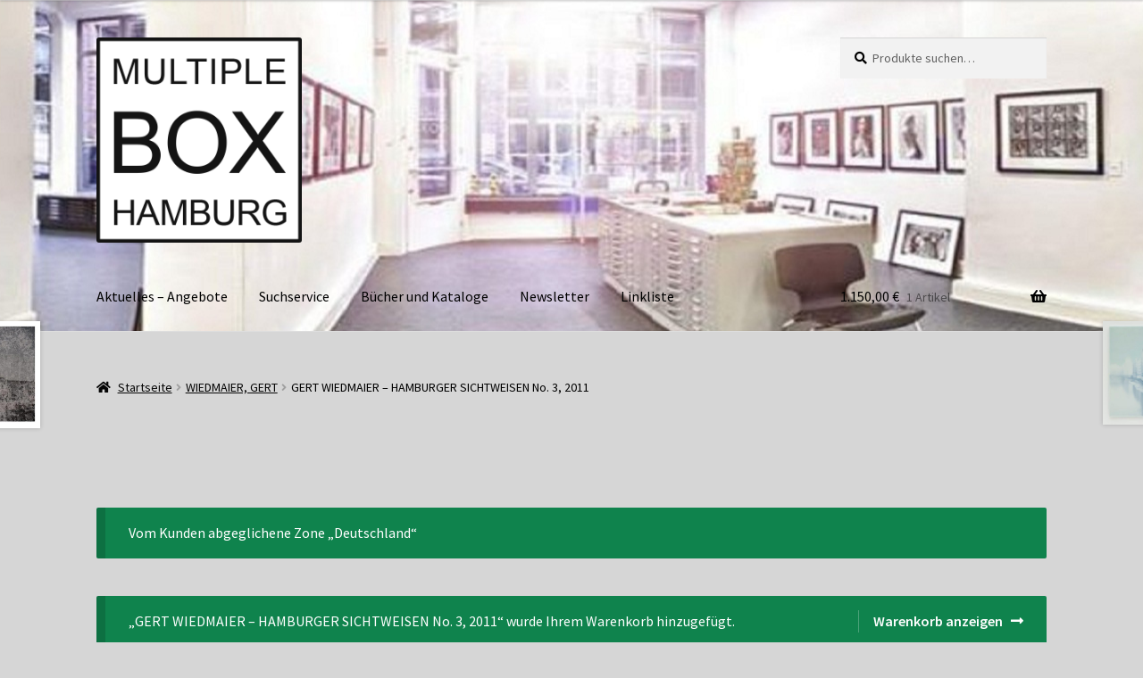

--- FILE ---
content_type: text/html; charset=UTF-8
request_url: https://www.multiple-box.de/produkt/gert-wiedmaier-hamburger-sichtweisen-no-3-2011/?add-to-cart=2964
body_size: 18013
content:
<!doctype html>
<html lang="de-DE">
<head>
<meta charset="UTF-8">
<meta name="viewport" content="width=device-width, initial-scale=1, maximum-scale=2.0">
<link rel="profile" href="http://gmpg.org/xfn/11">
<link rel="pingback" href="https://www.multiple-box.de/xmlrpc.php">

<title>GERT WIEDMAIER &#8211; HAMBURGER SICHTWEISEN No. 3, 2011 &#8211; MULTIPLE BOX</title>
<meta name='robots' content='max-image-preview:large' />
<link rel='dns-prefetch' href='//fonts.googleapis.com' />
<link href='https://www.multiple-box.de/wp-content/plugins/woocommerce/packages/woocommerce-blocks/build/cart-frontend.js?ver=6d77f57ad4d2f28e9fae7e9327b354c9' as='script' rel='prefetch' />
<link href='https://www.multiple-box.de/wp-includes/js/dist/vendor/lodash.js?ver=4.17.19' as='script' rel='prefetch' />
<link href='https://www.multiple-box.de/wp-content/plugins/gutenberg/build/vendors/react.js?ver=18' as='script' rel='prefetch' />
<link href='https://www.multiple-box.de/wp-content/plugins/gutenberg/build/react-refresh-entry/index.min.js?ver=d4f2c732f4aa45e1f00b' as='script' rel='prefetch' />
<link href='https://www.multiple-box.de/wp-content/plugins/gutenberg/build/react-refresh-runtime/index.min.js?ver=8cd515e61164f045be5a' as='script' rel='prefetch' />
<link href='https://www.multiple-box.de/wp-includes/js/dist/vendor/wp-polyfill.js?ver=3.15.0' as='script' rel='prefetch' />
<link href='https://www.multiple-box.de/wp-includes/js/dist/vendor/wp-polyfill-inert.js?ver=3.1.2' as='script' rel='prefetch' />
<link href='https://www.multiple-box.de/wp-includes/js/dist/vendor/regenerator-runtime.js?ver=0.14.0' as='script' rel='prefetch' />
<link href='https://www.multiple-box.de/wp-content/plugins/woocommerce/packages/woocommerce-blocks/build/blocks-checkout.js?ver=1aeb3f9cd2b4952d3b7c658c3ac54767' as='script' rel='prefetch' />
<link href='https://www.multiple-box.de/wp-content/plugins/woocommerce/packages/woocommerce-blocks/build/wc-blocks-registry.js?ver=b6339851784e6ad947a8015afb8847ff' as='script' rel='prefetch' />
<link href='https://www.multiple-box.de/wp-content/plugins/gutenberg/build/data/index.min.js?ver=44c913d0a0c93e0ce9cd' as='script' rel='prefetch' />
<link href='https://www.multiple-box.de/wp-content/plugins/gutenberg/build/compose/index.min.js?ver=da82f6f75e3ba3f58e5f' as='script' rel='prefetch' />
<link href='https://www.multiple-box.de/wp-content/plugins/gutenberg/build/deprecated/index.min.js?ver=54a81782c7e67f7d5dbe' as='script' rel='prefetch' />
<link href='https://www.multiple-box.de/wp-content/plugins/gutenberg/build/hooks/index.min.js?ver=700a21be8955e3eb9568' as='script' rel='prefetch' />
<link href='https://www.multiple-box.de/wp-content/plugins/gutenberg/build/dom/index.min.js?ver=22a1382183a9f1df486c' as='script' rel='prefetch' />
<link href='https://www.multiple-box.de/wp-content/plugins/gutenberg/build/element/index.min.js?ver=3beb66ad7bc3364627c2' as='script' rel='prefetch' />
<link href='https://www.multiple-box.de/wp-content/plugins/gutenberg/build/vendors/react-dom.js?ver=18' as='script' rel='prefetch' />
<link href='https://www.multiple-box.de/wp-content/plugins/gutenberg/build/escape-html/index.min.js?ver=8514c67d158be39ab130' as='script' rel='prefetch' />
<link href='https://www.multiple-box.de/wp-content/plugins/gutenberg/build/is-shallow-equal/index.min.js?ver=83d1da2d013996a24adb' as='script' rel='prefetch' />
<link href='https://www.multiple-box.de/wp-content/plugins/gutenberg/build/keycodes/index.min.js?ver=8030aaaf7773139022ac' as='script' rel='prefetch' />
<link href='https://www.multiple-box.de/wp-content/plugins/gutenberg/build/i18n/index.min.js?ver=f5a63315d8d2f363ce59' as='script' rel='prefetch' />
<link href='https://www.multiple-box.de/wp-content/plugins/gutenberg/build/priority-queue/index.min.js?ver=973d01b458326bc1f15d' as='script' rel='prefetch' />
<link href='https://www.multiple-box.de/wp-content/plugins/gutenberg/build/private-apis/index.min.js?ver=a44b9768b78b364e8bb3' as='script' rel='prefetch' />
<link href='https://www.multiple-box.de/wp-content/plugins/gutenberg/build/redux-routine/index.min.js?ver=0d46a0fe2818e3910cb6' as='script' rel='prefetch' />
<link href='https://www.multiple-box.de/wp-content/plugins/woocommerce/packages/woocommerce-blocks/build/wc-settings.js?ver=7b2188da90828d22e68dae2a8129bd03' as='script' rel='prefetch' />
<link href='https://www.multiple-box.de/wp-content/plugins/gutenberg/build/api-fetch/index.min.js?ver=ad15d335afab33cc6afe' as='script' rel='prefetch' />
<link href='https://www.multiple-box.de/wp-content/plugins/gutenberg/build/url/index.min.js?ver=79076beb79b51caaf6ac' as='script' rel='prefetch' />
<link href='https://www.multiple-box.de/wp-content/plugins/gutenberg/build/primitives/index.min.js?ver=f6bc37c29a140d8696f9' as='script' rel='prefetch' />
<link href='https://www.multiple-box.de/wp-content/plugins/gutenberg/build/warning/index.min.js?ver=e8b2de908ef2f8664a88' as='script' rel='prefetch' />
<link href='https://www.multiple-box.de/wp-content/plugins/woocommerce/packages/woocommerce-blocks/build/wc-blocks-data.js?ver=7318f17e99fb56cda4dd7e6fbc16db3c' as='script' rel='prefetch' />
<link href='https://www.multiple-box.de/wp-content/plugins/gutenberg/build/data-controls/index.min.js?ver=2b0b347bf65683b2114e' as='script' rel='prefetch' />
<link href='https://www.multiple-box.de/wp-content/plugins/gutenberg/build/html-entities/index.min.js?ver=383cd3aba26890f99378' as='script' rel='prefetch' />
<link href='https://www.multiple-box.de/wp-content/plugins/gutenberg/build/notices/index.min.js?ver=048191196dd74f254b06' as='script' rel='prefetch' />
<link href='https://www.multiple-box.de/wp-content/plugins/woocommerce/packages/woocommerce-blocks/build/wc-blocks-middleware.js?ver=cfefc68c23f627155c81d4aa8d2dbf3c' as='script' rel='prefetch' />
<link href='https://www.multiple-box.de/wp-content/plugins/woocommerce/packages/woocommerce-blocks/build/wc-blocks-shared-context.js?ver=65e3c38669e82f3ed75ea378b29997f0' as='script' rel='prefetch' />
<link href='https://www.multiple-box.de/wp-content/plugins/woocommerce/packages/woocommerce-blocks/build/wc-blocks-shared-hocs.js?ver=55647c9b478bc30776b5c52dc41b4954' as='script' rel='prefetch' />
<link href='https://www.multiple-box.de/wp-content/plugins/woocommerce/packages/woocommerce-blocks/build/price-format.js?ver=e99bed7a5cf7f43aadbce4396ccbcc5e' as='script' rel='prefetch' />
<link href='https://www.multiple-box.de/wp-content/plugins/gutenberg/build/a11y/index.min.js?ver=e877cd603c6fb8d5a4ad' as='script' rel='prefetch' />
<link href='https://www.multiple-box.de/wp-content/plugins/gutenberg/build/dom-ready/index.min.js?ver=8ef91b5d96d5175674de' as='script' rel='prefetch' />
<link href='https://www.multiple-box.de/wp-content/plugins/gutenberg/build/autop/index.min.js?ver=711907d982515a4a1cd4' as='script' rel='prefetch' />
<link href='https://www.multiple-box.de/wp-content/plugins/gutenberg/build/block-editor/index.min.js?ver=0ba9de55b44c9b5db630' as='script' rel='prefetch' />
<link href='https://www.multiple-box.de/wp-content/plugins/gutenberg/build/blob/index.min.js?ver=3729539b9aa02452b5c1' as='script' rel='prefetch' />
<link href='https://www.multiple-box.de/wp-content/plugins/gutenberg/build/blocks/index.min.js?ver=68bbba83ae9b839bfa90' as='script' rel='prefetch' />
<link href='https://www.multiple-box.de/wp-content/plugins/gutenberg/build/block-serialization-default-parser/index.min.js?ver=c368bdf11527d14a3625' as='script' rel='prefetch' />
<link href='https://www.multiple-box.de/wp-content/plugins/gutenberg/build/shortcode/index.min.js?ver=51f23f0b60483ad9772d' as='script' rel='prefetch' />
<link href='https://www.multiple-box.de/wp-content/plugins/gutenberg/build/commands/index.min.js?ver=bed8942dd61af84517a6' as='script' rel='prefetch' />
<link href='https://www.multiple-box.de/wp-content/plugins/gutenberg/build/components/index.min.js?ver=4411c89a8356a3e2f461' as='script' rel='prefetch' />
<link href='https://www.multiple-box.de/wp-content/plugins/gutenberg/build/date/index.min.js?ver=2a69dae770d955c0ec20' as='script' rel='prefetch' />
<link href='https://www.multiple-box.de/wp-includes/js/dist/vendor/moment.js?ver=2.29.4' as='script' rel='prefetch' />
<link href='https://www.multiple-box.de/wp-content/plugins/gutenberg/build/rich-text/index.min.js?ver=05f75d232d074aeb3ee6' as='script' rel='prefetch' />
<link href='https://www.multiple-box.de/wp-content/plugins/gutenberg/build/keyboard-shortcuts/index.min.js?ver=f04b420fa57a23f4450e' as='script' rel='prefetch' />
<link href='https://www.multiple-box.de/wp-content/plugins/gutenberg/build/preferences/index.min.js?ver=96d1cf975ad4a5393f4f' as='script' rel='prefetch' />
<link href='https://www.multiple-box.de/wp-content/plugins/gutenberg/build/preferences-persistence/index.min.js?ver=06c1a90d7b0b81163f6e' as='script' rel='prefetch' />
<link href='https://www.multiple-box.de/wp-content/plugins/gutenberg/build/style-engine/index.min.js?ver=d34a92632469d3f73635' as='script' rel='prefetch' />
<link href='https://www.multiple-box.de/wp-content/plugins/gutenberg/build/token-list/index.min.js?ver=377cbe86a792b24fec47' as='script' rel='prefetch' />
<link href='https://www.multiple-box.de/wp-content/plugins/gutenberg/build/wordcount/index.min.js?ver=7e1298586978e7e5e639' as='script' rel='prefetch' />
<link href='https://www.multiple-box.de/wp-content/plugins/gutenberg/build/plugins/index.min.js?ver=d5895c3cba13773503e5' as='script' rel='prefetch' />
<link href='https://www.multiple-box.de/wp-content/plugins/woocommerce/packages/woocommerce-blocks/build/checkout-frontend.js?ver=a4392447bf571a544c579a23dd39b854' as='script' rel='prefetch' />
<link rel="alternate" type="application/rss+xml" title="MULTIPLE BOX &raquo; Feed" href="https://www.multiple-box.de/feed/" />
<link rel="alternate" type="application/rss+xml" title="MULTIPLE BOX &raquo; Kommentar-Feed" href="https://www.multiple-box.de/comments/feed/" />
<script type="text/javascript">
/* <![CDATA[ */
window._wpemojiSettings = {"baseUrl":"https:\/\/s.w.org\/images\/core\/emoji\/14.0.0\/72x72\/","ext":".png","svgUrl":"https:\/\/s.w.org\/images\/core\/emoji\/14.0.0\/svg\/","svgExt":".svg","source":{"wpemoji":"https:\/\/www.multiple-box.de\/wp-includes\/js\/wp-emoji.js?ver=6.4.1","twemoji":"https:\/\/www.multiple-box.de\/wp-includes\/js\/twemoji.js?ver=6.4.1"}};
/**
 * @output wp-includes/js/wp-emoji-loader.js
 */

/**
 * Emoji Settings as exported in PHP via _print_emoji_detection_script().
 * @typedef WPEmojiSettings
 * @type {object}
 * @property {?object} source
 * @property {?string} source.concatemoji
 * @property {?string} source.twemoji
 * @property {?string} source.wpemoji
 * @property {?boolean} DOMReady
 * @property {?Function} readyCallback
 */

/**
 * Support tests.
 * @typedef SupportTests
 * @type {object}
 * @property {?boolean} flag
 * @property {?boolean} emoji
 */

/**
 * IIFE to detect emoji support and load Twemoji if needed.
 *
 * @param {Window} window
 * @param {Document} document
 * @param {WPEmojiSettings} settings
 */
( function wpEmojiLoader( window, document, settings ) {
	if ( typeof Promise === 'undefined' ) {
		return;
	}

	var sessionStorageKey = 'wpEmojiSettingsSupports';
	var tests = [ 'flag', 'emoji' ];

	/**
	 * Checks whether the browser supports offloading to a Worker.
	 *
	 * @since 6.3.0
	 *
	 * @private
	 *
	 * @returns {boolean}
	 */
	function supportsWorkerOffloading() {
		return (
			typeof Worker !== 'undefined' &&
			typeof OffscreenCanvas !== 'undefined' &&
			typeof URL !== 'undefined' &&
			URL.createObjectURL &&
			typeof Blob !== 'undefined'
		);
	}

	/**
	 * @typedef SessionSupportTests
	 * @type {object}
	 * @property {number} timestamp
	 * @property {SupportTests} supportTests
	 */

	/**
	 * Get support tests from session.
	 *
	 * @since 6.3.0
	 *
	 * @private
	 *
	 * @returns {?SupportTests} Support tests, or null if not set or older than 1 week.
	 */
	function getSessionSupportTests() {
		try {
			/** @type {SessionSupportTests} */
			var item = JSON.parse(
				sessionStorage.getItem( sessionStorageKey )
			);
			if (
				typeof item === 'object' &&
				typeof item.timestamp === 'number' &&
				new Date().valueOf() < item.timestamp + 604800 && // Note: Number is a week in seconds.
				typeof item.supportTests === 'object'
			) {
				return item.supportTests;
			}
		} catch ( e ) {}
		return null;
	}

	/**
	 * Persist the supports in session storage.
	 *
	 * @since 6.3.0
	 *
	 * @private
	 *
	 * @param {SupportTests} supportTests Support tests.
	 */
	function setSessionSupportTests( supportTests ) {
		try {
			/** @type {SessionSupportTests} */
			var item = {
				supportTests: supportTests,
				timestamp: new Date().valueOf()
			};

			sessionStorage.setItem(
				sessionStorageKey,
				JSON.stringify( item )
			);
		} catch ( e ) {}
	}

	/**
	 * Checks if two sets of Emoji characters render the same visually.
	 *
	 * This function may be serialized to run in a Worker. Therefore, it cannot refer to variables from the containing
	 * scope. Everything must be passed by parameters.
	 *
	 * @since 4.9.0
	 *
	 * @private
	 *
	 * @param {CanvasRenderingContext2D} context 2D Context.
	 * @param {string} set1 Set of Emoji to test.
	 * @param {string} set2 Set of Emoji to test.
	 *
	 * @return {boolean} True if the two sets render the same.
	 */
	function emojiSetsRenderIdentically( context, set1, set2 ) {
		// Cleanup from previous test.
		context.clearRect( 0, 0, context.canvas.width, context.canvas.height );
		context.fillText( set1, 0, 0 );
		var rendered1 = new Uint32Array(
			context.getImageData(
				0,
				0,
				context.canvas.width,
				context.canvas.height
			).data
		);

		// Cleanup from previous test.
		context.clearRect( 0, 0, context.canvas.width, context.canvas.height );
		context.fillText( set2, 0, 0 );
		var rendered2 = new Uint32Array(
			context.getImageData(
				0,
				0,
				context.canvas.width,
				context.canvas.height
			).data
		);

		return rendered1.every( function ( rendered2Data, index ) {
			return rendered2Data === rendered2[ index ];
		} );
	}

	/**
	 * Determines if the browser properly renders Emoji that Twemoji can supplement.
	 *
	 * This function may be serialized to run in a Worker. Therefore, it cannot refer to variables from the containing
	 * scope. Everything must be passed by parameters.
	 *
	 * @since 4.2.0
	 *
	 * @private
	 *
	 * @param {CanvasRenderingContext2D} context 2D Context.
	 * @param {string} type Whether to test for support of "flag" or "emoji".
	 * @param {Function} emojiSetsRenderIdentically Reference to emojiSetsRenderIdentically function, needed due to minification.
	 *
	 * @return {boolean} True if the browser can render emoji, false if it cannot.
	 */
	function browserSupportsEmoji( context, type, emojiSetsRenderIdentically ) {
		var isIdentical;

		switch ( type ) {
			case 'flag':
				/*
				 * Test for Transgender flag compatibility. Added in Unicode 13.
				 *
				 * To test for support, we try to render it, and compare the rendering to how it would look if
				 * the browser doesn't render it correctly (white flag emoji + transgender symbol).
				 */
				isIdentical = emojiSetsRenderIdentically(
					context,
					'\uD83C\uDFF3\uFE0F\u200D\u26A7\uFE0F', // as a zero-width joiner sequence
					'\uD83C\uDFF3\uFE0F\u200B\u26A7\uFE0F' // separated by a zero-width space
				);

				if ( isIdentical ) {
					return false;
				}

				/*
				 * Test for UN flag compatibility. This is the least supported of the letter locale flags,
				 * so gives us an easy test for full support.
				 *
				 * To test for support, we try to render it, and compare the rendering to how it would look if
				 * the browser doesn't render it correctly ([U] + [N]).
				 */
				isIdentical = emojiSetsRenderIdentically(
					context,
					'\uD83C\uDDFA\uD83C\uDDF3', // as the sequence of two code points
					'\uD83C\uDDFA\u200B\uD83C\uDDF3' // as the two code points separated by a zero-width space
				);

				if ( isIdentical ) {
					return false;
				}

				/*
				 * Test for English flag compatibility. England is a country in the United Kingdom, it
				 * does not have a two letter locale code but rather a five letter sub-division code.
				 *
				 * To test for support, we try to render it, and compare the rendering to how it would look if
				 * the browser doesn't render it correctly (black flag emoji + [G] + [B] + [E] + [N] + [G]).
				 */
				isIdentical = emojiSetsRenderIdentically(
					context,
					// as the flag sequence
					'\uD83C\uDFF4\uDB40\uDC67\uDB40\uDC62\uDB40\uDC65\uDB40\uDC6E\uDB40\uDC67\uDB40\uDC7F',
					// with each code point separated by a zero-width space
					'\uD83C\uDFF4\u200B\uDB40\uDC67\u200B\uDB40\uDC62\u200B\uDB40\uDC65\u200B\uDB40\uDC6E\u200B\uDB40\uDC67\u200B\uDB40\uDC7F'
				);

				return ! isIdentical;
			case 'emoji':
				/*
				 * Why can't we be friends? Everyone can now shake hands in emoji, regardless of skin tone!
				 *
				 * To test for Emoji 14.0 support, try to render a new emoji: Handshake: Light Skin Tone, Dark Skin Tone.
				 *
				 * The Handshake: Light Skin Tone, Dark Skin Tone emoji is a ZWJ sequence combining 🫱 Rightwards Hand,
				 * 🏻 Light Skin Tone, a Zero Width Joiner, 🫲 Leftwards Hand, and 🏿 Dark Skin Tone.
				 *
				 * 0x1FAF1 == Rightwards Hand
				 * 0x1F3FB == Light Skin Tone
				 * 0x200D == Zero-Width Joiner (ZWJ) that links the code points for the new emoji or
				 * 0x200B == Zero-Width Space (ZWS) that is rendered for clients not supporting the new emoji.
				 * 0x1FAF2 == Leftwards Hand
				 * 0x1F3FF == Dark Skin Tone.
				 *
				 * When updating this test for future Emoji releases, ensure that individual emoji that make up the
				 * sequence come from older emoji standards.
				 */
				isIdentical = emojiSetsRenderIdentically(
					context,
					'\uD83E\uDEF1\uD83C\uDFFB\u200D\uD83E\uDEF2\uD83C\uDFFF', // as the zero-width joiner sequence
					'\uD83E\uDEF1\uD83C\uDFFB\u200B\uD83E\uDEF2\uD83C\uDFFF' // separated by a zero-width space
				);

				return ! isIdentical;
		}

		return false;
	}

	/**
	 * Checks emoji support tests.
	 *
	 * This function may be serialized to run in a Worker. Therefore, it cannot refer to variables from the containing
	 * scope. Everything must be passed by parameters.
	 *
	 * @since 6.3.0
	 *
	 * @private
	 *
	 * @param {string[]} tests Tests.
	 * @param {Function} browserSupportsEmoji Reference to browserSupportsEmoji function, needed due to minification.
	 * @param {Function} emojiSetsRenderIdentically Reference to emojiSetsRenderIdentically function, needed due to minification.
	 *
	 * @return {SupportTests} Support tests.
	 */
	function testEmojiSupports( tests, browserSupportsEmoji, emojiSetsRenderIdentically ) {
		var canvas;
		if (
			typeof WorkerGlobalScope !== 'undefined' &&
			self instanceof WorkerGlobalScope
		) {
			canvas = new OffscreenCanvas( 300, 150 ); // Dimensions are default for HTMLCanvasElement.
		} else {
			canvas = document.createElement( 'canvas' );
		}

		var context = canvas.getContext( '2d', { willReadFrequently: true } );

		/*
		 * Chrome on OS X added native emoji rendering in M41. Unfortunately,
		 * it doesn't work when the font is bolder than 500 weight. So, we
		 * check for bold rendering support to avoid invisible emoji in Chrome.
		 */
		context.textBaseline = 'top';
		context.font = '600 32px Arial';

		var supports = {};
		tests.forEach( function ( test ) {
			supports[ test ] = browserSupportsEmoji( context, test, emojiSetsRenderIdentically );
		} );
		return supports;
	}

	/**
	 * Adds a script to the head of the document.
	 *
	 * @ignore
	 *
	 * @since 4.2.0
	 *
	 * @param {string} src The url where the script is located.
	 *
	 * @return {void}
	 */
	function addScript( src ) {
		var script = document.createElement( 'script' );
		script.src = src;
		script.defer = true;
		document.head.appendChild( script );
	}

	settings.supports = {
		everything: true,
		everythingExceptFlag: true
	};

	// Create a promise for DOMContentLoaded since the worker logic may finish after the event has fired.
	var domReadyPromise = new Promise( function ( resolve ) {
		document.addEventListener( 'DOMContentLoaded', resolve, {
			once: true
		} );
	} );

	// Obtain the emoji support from the browser, asynchronously when possible.
	new Promise( function ( resolve ) {
		var supportTests = getSessionSupportTests();
		if ( supportTests ) {
			resolve( supportTests );
			return;
		}

		if ( supportsWorkerOffloading() ) {
			try {
				// Note that the functions are being passed as arguments due to minification.
				var workerScript =
					'postMessage(' +
					testEmojiSupports.toString() +
					'(' +
					[
						JSON.stringify( tests ),
						browserSupportsEmoji.toString(),
						emojiSetsRenderIdentically.toString()
					].join( ',' ) +
					'));';
				var blob = new Blob( [ workerScript ], {
					type: 'text/javascript'
				} );
				var worker = new Worker( URL.createObjectURL( blob ), { name: 'wpTestEmojiSupports' } );
				worker.onmessage = function ( event ) {
					supportTests = event.data;
					setSessionSupportTests( supportTests );
					worker.terminate();
					resolve( supportTests );
				};
				return;
			} catch ( e ) {}
		}

		supportTests = testEmojiSupports( tests, browserSupportsEmoji, emojiSetsRenderIdentically );
		setSessionSupportTests( supportTests );
		resolve( supportTests );
	} )
		// Once the browser emoji support has been obtained from the session, finalize the settings.
		.then( function ( supportTests ) {
			/*
			 * Tests the browser support for flag emojis and other emojis, and adjusts the
			 * support settings accordingly.
			 */
			for ( var test in supportTests ) {
				settings.supports[ test ] = supportTests[ test ];

				settings.supports.everything =
					settings.supports.everything && settings.supports[ test ];

				if ( 'flag' !== test ) {
					settings.supports.everythingExceptFlag =
						settings.supports.everythingExceptFlag &&
						settings.supports[ test ];
				}
			}

			settings.supports.everythingExceptFlag =
				settings.supports.everythingExceptFlag &&
				! settings.supports.flag;

			// Sets DOMReady to false and assigns a ready function to settings.
			settings.DOMReady = false;
			settings.readyCallback = function () {
				settings.DOMReady = true;
			};
		} )
		.then( function () {
			return domReadyPromise;
		} )
		.then( function () {
			// When the browser can not render everything we need to load a polyfill.
			if ( ! settings.supports.everything ) {
				settings.readyCallback();

				var src = settings.source || {};

				if ( src.concatemoji ) {
					addScript( src.concatemoji );
				} else if ( src.wpemoji && src.twemoji ) {
					addScript( src.twemoji );
					addScript( src.wpemoji );
				}
			}
		} );
} )( window, document, window._wpemojiSettings );

/* ]]> */
</script>
<style id='wp-emoji-styles-inline-css' type='text/css'>

	img.wp-smiley, img.emoji {
		display: inline !important;
		border: none !important;
		box-shadow: none !important;
		height: 1em !important;
		width: 1em !important;
		margin: 0 0.07em !important;
		vertical-align: -0.1em !important;
		background: none !important;
		padding: 0 !important;
	}
</style>
<link rel='stylesheet' id='wp-block-library-css' href='https://www.multiple-box.de/wp-content/plugins/gutenberg/build/block-library/style.css?ver=1763068139' type='text/css' media='all' />
<link rel='stylesheet' id='wp-block-library-theme-css' href='https://www.multiple-box.de/wp-content/plugins/gutenberg/build/block-library/theme.css?ver=1763068139' type='text/css' media='all' />
<link rel='stylesheet' id='bp-login-form-block-css' href='https://www.multiple-box.de/wp-content/plugins/buddypress/bp-core/css/blocks/login-form.css?ver=10.6.0' type='text/css' media='all' />
<link rel='stylesheet' id='bp-member-block-css' href='https://www.multiple-box.de/wp-content/plugins/buddypress/bp-members/css/blocks/member.css?ver=10.6.0' type='text/css' media='all' />
<link rel='stylesheet' id='bp-members-block-css' href='https://www.multiple-box.de/wp-content/plugins/buddypress/bp-members/css/blocks/members.css?ver=10.6.0' type='text/css' media='all' />
<link rel='stylesheet' id='bp-dynamic-members-block-css' href='https://www.multiple-box.de/wp-content/plugins/buddypress/bp-members/css/blocks/dynamic-members.css?ver=10.6.0' type='text/css' media='all' />
<link rel='stylesheet' id='bp-latest-activities-block-css' href='https://www.multiple-box.de/wp-content/plugins/buddypress/bp-activity/css/blocks/latest-activities.css?ver=10.6.0' type='text/css' media='all' />
<link rel='stylesheet' id='wc-blocks-vendors-style-css' href='https://www.multiple-box.de/wp-content/plugins/woocommerce/packages/woocommerce-blocks/build/wc-blocks-vendors-style.css?ver=1701358167' type='text/css' media='all' />
<link rel='stylesheet' id='wc-blocks-style-css' href='https://www.multiple-box.de/wp-content/plugins/woocommerce/packages/woocommerce-blocks/build/wc-blocks-style.css?ver=1701358167' type='text/css' media='all' />
<link rel='stylesheet' id='storefront-gutenberg-blocks-css' href='https://www.multiple-box.de/wp-content/themes/storefront/assets/css/base/gutenberg-blocks.css?ver=2.5.3' type='text/css' media='all' />
<style id='storefront-gutenberg-blocks-inline-css' type='text/css'>

				.wp-block-button__link:not(.has-text-color) {
					color: #000000;
				}

				.wp-block-button__link:not(.has-text-color):hover,
				.wp-block-button__link:not(.has-text-color):focus,
				.wp-block-button__link:not(.has-text-color):active {
					color: #000000;
				}

				.wp-block-button__link:not(.has-background) {
					background-color: #ffffff;
				}

				.wp-block-button__link:not(.has-background):hover,
				.wp-block-button__link:not(.has-background):focus,
				.wp-block-button__link:not(.has-background):active {
					border-color: #e6e6e6;
					background-color: #e6e6e6;
				}

				.wp-block-quote footer,
				.wp-block-quote cite,
				.wp-block-quote__citation {
					color: #000000;
				}

				.wp-block-pullquote cite,
				.wp-block-pullquote footer,
				.wp-block-pullquote__citation {
					color: #000000;
				}

				.wp-block-image figcaption {
					color: #000000;
				}

				.wp-block-separator.is-style-dots::before {
					color: #000000;
				}

				.wp-block-file a.wp-block-file__button {
					color: #000000;
					background-color: #ffffff;
					border-color: #ffffff;
				}

				.wp-block-file a.wp-block-file__button:hover,
				.wp-block-file a.wp-block-file__button:focus,
				.wp-block-file a.wp-block-file__button:active {
					color: #000000;
					background-color: #e6e6e6;
				}

				.wp-block-code,
				.wp-block-preformatted pre {
					color: #000000;
				}

				.wp-block-table:not( .has-background ):not( .is-style-stripes ) tbody tr:nth-child(2n) td {
					background-color: #d4d4d4;
				}

				.wp-block-cover .wp-block-cover__inner-container h1,
				.wp-block-cover .wp-block-cover__inner-container h2,
				.wp-block-cover .wp-block-cover__inner-container h3,
				.wp-block-cover .wp-block-cover__inner-container h4,
				.wp-block-cover .wp-block-cover__inner-container h5,
				.wp-block-cover .wp-block-cover__inner-container h6 {
					color: #000000;
				}
			
</style>
<style id='classic-theme-styles-inline-css' type='text/css'>
/**
 * These rules are needed for backwards compatibility.
 * They should match the button element rules in the base theme.json file.
 */
.wp-block-button__link {
	color: #ffffff;
	background-color: #32373c;
	border-radius: 9999px; /* 100% causes an oval, but any explicit but really high value retains the pill shape. */

	/* This needs a low specificity so it won't override the rules from the button element if defined in theme.json. */
	box-shadow: none;
	text-decoration: none;

	/* The extra 2px are added to size solids the same as the outline versions.*/
	padding: calc(0.667em + 2px) calc(1.333em + 2px);

	font-size: 1.125em;
}

.wp-block-file__button {
	background: #32373c;
	color: #ffffff;
	text-decoration: none;
}

</style>
<link rel='stylesheet' id='dashicons-css' href='https://www.multiple-box.de/wp-includes/css/dashicons.css?ver=6.4.1' type='text/css' media='all' />
<link rel='stylesheet' id='bp-nouveau-css' href='https://www.multiple-box.de/wp-content/plugins/buddypress/bp-templates/bp-nouveau/css/buddypress.css?ver=10.6.0' type='text/css' media='screen' />
<style id='global-styles-inline-css' type='text/css'>
body{--wp--preset--color--black: #000000;--wp--preset--color--cyan-bluish-gray: #abb8c3;--wp--preset--color--white: #ffffff;--wp--preset--color--pale-pink: #f78da7;--wp--preset--color--vivid-red: #cf2e2e;--wp--preset--color--luminous-vivid-orange: #ff6900;--wp--preset--color--luminous-vivid-amber: #fcb900;--wp--preset--color--light-green-cyan: #7bdcb5;--wp--preset--color--vivid-green-cyan: #00d084;--wp--preset--color--pale-cyan-blue: #8ed1fc;--wp--preset--color--vivid-cyan-blue: #0693e3;--wp--preset--color--vivid-purple: #9b51e0;--wp--preset--gradient--vivid-cyan-blue-to-vivid-purple: linear-gradient(135deg,rgba(6,147,227,1) 0%,rgb(155,81,224) 100%);--wp--preset--gradient--light-green-cyan-to-vivid-green-cyan: linear-gradient(135deg,rgb(122,220,180) 0%,rgb(0,208,130) 100%);--wp--preset--gradient--luminous-vivid-amber-to-luminous-vivid-orange: linear-gradient(135deg,rgba(252,185,0,1) 0%,rgba(255,105,0,1) 100%);--wp--preset--gradient--luminous-vivid-orange-to-vivid-red: linear-gradient(135deg,rgba(255,105,0,1) 0%,rgb(207,46,46) 100%);--wp--preset--gradient--very-light-gray-to-cyan-bluish-gray: linear-gradient(135deg,rgb(238,238,238) 0%,rgb(169,184,195) 100%);--wp--preset--gradient--cool-to-warm-spectrum: linear-gradient(135deg,rgb(74,234,220) 0%,rgb(151,120,209) 20%,rgb(207,42,186) 40%,rgb(238,44,130) 60%,rgb(251,105,98) 80%,rgb(254,248,76) 100%);--wp--preset--gradient--blush-light-purple: linear-gradient(135deg,rgb(255,206,236) 0%,rgb(152,150,240) 100%);--wp--preset--gradient--blush-bordeaux: linear-gradient(135deg,rgb(254,205,165) 0%,rgb(254,45,45) 50%,rgb(107,0,62) 100%);--wp--preset--gradient--luminous-dusk: linear-gradient(135deg,rgb(255,203,112) 0%,rgb(199,81,192) 50%,rgb(65,88,208) 100%);--wp--preset--gradient--pale-ocean: linear-gradient(135deg,rgb(255,245,203) 0%,rgb(182,227,212) 50%,rgb(51,167,181) 100%);--wp--preset--gradient--electric-grass: linear-gradient(135deg,rgb(202,248,128) 0%,rgb(113,206,126) 100%);--wp--preset--gradient--midnight: linear-gradient(135deg,rgb(2,3,129) 0%,rgb(40,116,252) 100%);--wp--preset--font-size--small: 14px;--wp--preset--font-size--medium: 23px;--wp--preset--font-size--large: 26px;--wp--preset--font-size--x-large: 42px;--wp--preset--font-size--normal: 16px;--wp--preset--font-size--huge: 37px;--wp--preset--spacing--20: 0.44rem;--wp--preset--spacing--30: 0.67rem;--wp--preset--spacing--40: 1rem;--wp--preset--spacing--50: 1.5rem;--wp--preset--spacing--60: 2.25rem;--wp--preset--spacing--70: 3.38rem;--wp--preset--spacing--80: 5.06rem;--wp--preset--shadow--natural: 6px 6px 9px rgba(0, 0, 0, 0.2);--wp--preset--shadow--deep: 12px 12px 50px rgba(0, 0, 0, 0.4);--wp--preset--shadow--sharp: 6px 6px 0px rgba(0, 0, 0, 0.2);--wp--preset--shadow--outlined: 6px 6px 0px -3px rgba(255, 255, 255, 1), 6px 6px rgba(0, 0, 0, 1);--wp--preset--shadow--crisp: 6px 6px 0px rgba(0, 0, 0, 1);}:where(.is-layout-flex){gap: 0.5em;}:where(.is-layout-grid){gap: 0.5em;}body .is-layout-flow > .alignleft{float: left;margin-inline-start: 0;margin-inline-end: 2em;}body .is-layout-flow > .alignright{float: right;margin-inline-start: 2em;margin-inline-end: 0;}body .is-layout-flow > .aligncenter{margin-left: auto !important;margin-right: auto !important;}body .is-layout-constrained > .alignleft{float: left;margin-inline-start: 0;margin-inline-end: 2em;}body .is-layout-constrained > .alignright{float: right;margin-inline-start: 2em;margin-inline-end: 0;}body .is-layout-constrained > .aligncenter{margin-left: auto !important;margin-right: auto !important;}body .is-layout-constrained > :where(:not(.alignleft):not(.alignright):not(.alignfull)){max-width: var(--wp--style--global--content-size);margin-left: auto !important;margin-right: auto !important;}body .is-layout-constrained > .alignwide{max-width: var(--wp--style--global--wide-size);}body .is-layout-flex{display: flex;}body .is-layout-flex{flex-wrap: wrap;align-items: center;}body .is-layout-flex > *{margin: 0;}body .is-layout-grid{display: grid;}body .is-layout-grid > *{margin: 0;}:where(.wp-block-columns.is-layout-flex){gap: 2em;}:where(.wp-block-columns.is-layout-grid){gap: 2em;}:where(.wp-block-post-template.is-layout-flex){gap: 1.25em;}:where(.wp-block-post-template.is-layout-grid){gap: 1.25em;}.has-black-color{color: var(--wp--preset--color--black) !important;}.has-cyan-bluish-gray-color{color: var(--wp--preset--color--cyan-bluish-gray) !important;}.has-white-color{color: var(--wp--preset--color--white) !important;}.has-pale-pink-color{color: var(--wp--preset--color--pale-pink) !important;}.has-vivid-red-color{color: var(--wp--preset--color--vivid-red) !important;}.has-luminous-vivid-orange-color{color: var(--wp--preset--color--luminous-vivid-orange) !important;}.has-luminous-vivid-amber-color{color: var(--wp--preset--color--luminous-vivid-amber) !important;}.has-light-green-cyan-color{color: var(--wp--preset--color--light-green-cyan) !important;}.has-vivid-green-cyan-color{color: var(--wp--preset--color--vivid-green-cyan) !important;}.has-pale-cyan-blue-color{color: var(--wp--preset--color--pale-cyan-blue) !important;}.has-vivid-cyan-blue-color{color: var(--wp--preset--color--vivid-cyan-blue) !important;}.has-vivid-purple-color{color: var(--wp--preset--color--vivid-purple) !important;}.has-black-background-color{background-color: var(--wp--preset--color--black) !important;}.has-cyan-bluish-gray-background-color{background-color: var(--wp--preset--color--cyan-bluish-gray) !important;}.has-white-background-color{background-color: var(--wp--preset--color--white) !important;}.has-pale-pink-background-color{background-color: var(--wp--preset--color--pale-pink) !important;}.has-vivid-red-background-color{background-color: var(--wp--preset--color--vivid-red) !important;}.has-luminous-vivid-orange-background-color{background-color: var(--wp--preset--color--luminous-vivid-orange) !important;}.has-luminous-vivid-amber-background-color{background-color: var(--wp--preset--color--luminous-vivid-amber) !important;}.has-light-green-cyan-background-color{background-color: var(--wp--preset--color--light-green-cyan) !important;}.has-vivid-green-cyan-background-color{background-color: var(--wp--preset--color--vivid-green-cyan) !important;}.has-pale-cyan-blue-background-color{background-color: var(--wp--preset--color--pale-cyan-blue) !important;}.has-vivid-cyan-blue-background-color{background-color: var(--wp--preset--color--vivid-cyan-blue) !important;}.has-vivid-purple-background-color{background-color: var(--wp--preset--color--vivid-purple) !important;}.has-black-border-color{border-color: var(--wp--preset--color--black) !important;}.has-cyan-bluish-gray-border-color{border-color: var(--wp--preset--color--cyan-bluish-gray) !important;}.has-white-border-color{border-color: var(--wp--preset--color--white) !important;}.has-pale-pink-border-color{border-color: var(--wp--preset--color--pale-pink) !important;}.has-vivid-red-border-color{border-color: var(--wp--preset--color--vivid-red) !important;}.has-luminous-vivid-orange-border-color{border-color: var(--wp--preset--color--luminous-vivid-orange) !important;}.has-luminous-vivid-amber-border-color{border-color: var(--wp--preset--color--luminous-vivid-amber) !important;}.has-light-green-cyan-border-color{border-color: var(--wp--preset--color--light-green-cyan) !important;}.has-vivid-green-cyan-border-color{border-color: var(--wp--preset--color--vivid-green-cyan) !important;}.has-pale-cyan-blue-border-color{border-color: var(--wp--preset--color--pale-cyan-blue) !important;}.has-vivid-cyan-blue-border-color{border-color: var(--wp--preset--color--vivid-cyan-blue) !important;}.has-vivid-purple-border-color{border-color: var(--wp--preset--color--vivid-purple) !important;}.has-vivid-cyan-blue-to-vivid-purple-gradient-background{background: var(--wp--preset--gradient--vivid-cyan-blue-to-vivid-purple) !important;}.has-light-green-cyan-to-vivid-green-cyan-gradient-background{background: var(--wp--preset--gradient--light-green-cyan-to-vivid-green-cyan) !important;}.has-luminous-vivid-amber-to-luminous-vivid-orange-gradient-background{background: var(--wp--preset--gradient--luminous-vivid-amber-to-luminous-vivid-orange) !important;}.has-luminous-vivid-orange-to-vivid-red-gradient-background{background: var(--wp--preset--gradient--luminous-vivid-orange-to-vivid-red) !important;}.has-very-light-gray-to-cyan-bluish-gray-gradient-background{background: var(--wp--preset--gradient--very-light-gray-to-cyan-bluish-gray) !important;}.has-cool-to-warm-spectrum-gradient-background{background: var(--wp--preset--gradient--cool-to-warm-spectrum) !important;}.has-blush-light-purple-gradient-background{background: var(--wp--preset--gradient--blush-light-purple) !important;}.has-blush-bordeaux-gradient-background{background: var(--wp--preset--gradient--blush-bordeaux) !important;}.has-luminous-dusk-gradient-background{background: var(--wp--preset--gradient--luminous-dusk) !important;}.has-pale-ocean-gradient-background{background: var(--wp--preset--gradient--pale-ocean) !important;}.has-electric-grass-gradient-background{background: var(--wp--preset--gradient--electric-grass) !important;}.has-midnight-gradient-background{background: var(--wp--preset--gradient--midnight) !important;}.has-small-font-size{font-size: var(--wp--preset--font-size--small) !important;}.has-medium-font-size{font-size: var(--wp--preset--font-size--medium) !important;}.has-large-font-size{font-size: var(--wp--preset--font-size--large) !important;}.has-x-large-font-size{font-size: var(--wp--preset--font-size--x-large) !important;}
:where(.wp-block-columns.is-layout-flex){gap: 2em;}:where(.wp-block-columns.is-layout-grid){gap: 2em;}
.wp-block-pullquote{font-size: 1.5em;line-height: 1.6;}
.wp-block-navigation a:where(:not(.wp-element-button)){color: inherit;}
:where(.wp-block-post-template.is-layout-flex){gap: 1.25em;}:where(.wp-block-post-template.is-layout-grid){gap: 1.25em;}
</style>
<link rel='stylesheet' id='photoswipe-css' href='https://www.multiple-box.de/wp-content/plugins/woocommerce/assets/css/photoswipe/photoswipe.min.css?ver=7.1.0' type='text/css' media='all' />
<link rel='stylesheet' id='photoswipe-default-skin-css' href='https://www.multiple-box.de/wp-content/plugins/woocommerce/assets/css/photoswipe/default-skin/default-skin.min.css?ver=7.1.0' type='text/css' media='all' />
<style id='woocommerce-inline-inline-css' type='text/css'>
.woocommerce form .form-row .required { visibility: visible; }
</style>
<link rel='stylesheet' id='storefront-style-css' href='https://www.multiple-box.de/wp-content/themes/storefront/style.css?ver=2.5.3' type='text/css' media='all' />
<style id='storefront-style-inline-css' type='text/css'>

			.main-navigation ul li a,
			.site-title a,
			ul.menu li a,
			.site-branding h1 a,
			.site-footer .storefront-handheld-footer-bar a:not(.button),
			button.menu-toggle,
			button.menu-toggle:hover,
			.handheld-navigation .dropdown-toggle {
				color: #000000;
			}

			button.menu-toggle,
			button.menu-toggle:hover {
				border-color: #000000;
			}

			.main-navigation ul li a:hover,
			.main-navigation ul li:hover > a,
			.site-title a:hover,
			.site-header ul.menu li.current-menu-item > a {
				color: #414141;
			}

			table:not( .has-background ) th {
				background-color: #cfcfcf;
			}

			table:not( .has-background ) tbody td {
				background-color: #d4d4d4;
			}

			table:not( .has-background ) tbody tr:nth-child(2n) td,
			fieldset,
			fieldset legend {
				background-color: #d2d2d2;
			}

			.site-header,
			.secondary-navigation ul ul,
			.main-navigation ul.menu > li.menu-item-has-children:after,
			.secondary-navigation ul.menu ul,
			.storefront-handheld-footer-bar,
			.storefront-handheld-footer-bar ul li > a,
			.storefront-handheld-footer-bar ul li.search .site-search,
			button.menu-toggle,
			button.menu-toggle:hover {
				background-color: #ededed;
			}

			p.site-description,
			.site-header,
			.storefront-handheld-footer-bar {
				color: #000000;
			}

			button.menu-toggle:after,
			button.menu-toggle:before,
			button.menu-toggle span:before {
				background-color: #000000;
			}

			h1, h2, h3, h4, h5, h6, .wc-block-grid__product-title {
				color: #000000;
			}

			.widget h1 {
				border-bottom-color: #000000;
			}

			body,
			.secondary-navigation a {
				color: #000000;
			}

			.widget-area .widget a,
			.hentry .entry-header .posted-on a,
			.hentry .entry-header .post-author a,
			.hentry .entry-header .post-comments a,
			.hentry .entry-header .byline a {
				color: #050505;
			}

			a {
				color: #586d96;
			}

			a:focus,
			button:focus,
			.button.alt:focus,
			input:focus,
			textarea:focus,
			input[type="button"]:focus,
			input[type="reset"]:focus,
			input[type="submit"]:focus,
			input[type="email"]:focus,
			input[type="tel"]:focus,
			input[type="url"]:focus,
			input[type="password"]:focus,
			input[type="search"]:focus {
				outline-color: #586d96;
			}

			button, input[type="button"], input[type="reset"], input[type="submit"], .button, .widget a.button {
				background-color: #ffffff;
				border-color: #ffffff;
				color: #000000;
			}

			button:hover, input[type="button"]:hover, input[type="reset"]:hover, input[type="submit"]:hover, .button:hover, .widget a.button:hover {
				background-color: #e6e6e6;
				border-color: #e6e6e6;
				color: #000000;
			}

			button.alt, input[type="button"].alt, input[type="reset"].alt, input[type="submit"].alt, .button.alt, .widget-area .widget a.button.alt {
				background-color: #000000;
				border-color: #000000;
				color: #ffffff;
			}

			button.alt:hover, input[type="button"].alt:hover, input[type="reset"].alt:hover, input[type="submit"].alt:hover, .button.alt:hover, .widget-area .widget a.button.alt:hover {
				background-color: #000000;
				border-color: #000000;
				color: #ffffff;
			}

			.pagination .page-numbers li .page-numbers.current {
				background-color: #bdbdbd;
				color: #000000;
			}

			#comments .comment-list .comment-content .comment-text {
				background-color: #cfcfcf;
			}

			.site-footer {
				background-color: #ffffff;
				color: #000000;
			}

			.site-footer a:not(.button) {
				color: #000000;
			}

			.site-footer h1, .site-footer h2, .site-footer h3, .site-footer h4, .site-footer h5, .site-footer h6 {
				color: #000000;
			}

			.page-template-template-homepage.has-post-thumbnail .type-page.has-post-thumbnail .entry-title {
				color: #000000;
			}

			.page-template-template-homepage.has-post-thumbnail .type-page.has-post-thumbnail .entry-content {
				color: #000000;
			}

			@media screen and ( min-width: 768px ) {
				.secondary-navigation ul.menu a:hover {
					color: #191919;
				}

				.secondary-navigation ul.menu a {
					color: #000000;
				}

				.main-navigation ul.menu ul.sub-menu,
				.main-navigation ul.nav-menu ul.children {
					background-color: #dedede;
				}

				.site-header {
					border-bottom-color: #dedede;
				}
			}
</style>
<link rel='stylesheet' id='storefront-icons-css' href='https://www.multiple-box.de/wp-content/themes/storefront/assets/css/base/icons.css?ver=2.5.3' type='text/css' media='all' />
<link rel='stylesheet' id='storefront-fonts-css' href='https://fonts.googleapis.com/css?family=Source+Sans+Pro:400,300,300italic,400italic,600,700,900&#038;subset=latin%2Clatin-ext' type='text/css' media='all' />
<link rel='stylesheet' id='newsletter-css' href='https://www.multiple-box.de/wp-content/plugins/newsletter/style.css?ver=7.5.6' type='text/css' media='all' />
<link rel='stylesheet' id='storefront-woocommerce-style-css' href='https://www.multiple-box.de/wp-content/themes/storefront/assets/css/woocommerce/woocommerce.css?ver=2.5.3' type='text/css' media='all' />
<style id='storefront-woocommerce-style-inline-css' type='text/css'>

			a.cart-contents,
			.site-header-cart .widget_shopping_cart a {
				color: #000000;
			}

			a.cart-contents:hover,
			.site-header-cart .widget_shopping_cart a:hover,
			.site-header-cart:hover > li > a {
				color: #414141;
			}

			table.cart td.product-remove,
			table.cart td.actions {
				border-top-color: #d6d6d6;
			}

			.storefront-handheld-footer-bar ul li.cart .count {
				background-color: #000000;
				color: #ededed;
				border-color: #ededed;
			}

			.woocommerce-tabs ul.tabs li.active a,
			ul.products li.product .price,
			.onsale,
			.wc-block-grid__product-onsale,
			.widget_search form:before,
			.widget_product_search form:before {
				color: #000000;
			}

			.woocommerce-breadcrumb a,
			a.woocommerce-review-link,
			.product_meta a {
				color: #050505;
			}

			.wc-block-grid__product-onsale,
			.onsale {
				border-color: #000000;
			}

			.star-rating span:before,
			.quantity .plus, .quantity .minus,
			p.stars a:hover:after,
			p.stars a:after,
			.star-rating span:before,
			#payment .payment_methods li input[type=radio]:first-child:checked+label:before {
				color: #586d96;
			}

			.widget_price_filter .ui-slider .ui-slider-range,
			.widget_price_filter .ui-slider .ui-slider-handle {
				background-color: #586d96;
			}

			.order_details {
				background-color: #cfcfcf;
			}

			.order_details > li {
				border-bottom: 1px dotted #bababa;
			}

			.order_details:before,
			.order_details:after {
				background: -webkit-linear-gradient(transparent 0,transparent 0),-webkit-linear-gradient(135deg,#cfcfcf 33.33%,transparent 33.33%),-webkit-linear-gradient(45deg,#cfcfcf 33.33%,transparent 33.33%)
			}

			#order_review {
				background-color: #d6d6d6;
			}

			#payment .payment_methods > li .payment_box,
			#payment .place-order {
				background-color: #d1d1d1;
			}

			#payment .payment_methods > li:not(.woocommerce-notice) {
				background-color: #cccccc;
			}

			#payment .payment_methods > li:not(.woocommerce-notice):hover {
				background-color: #c7c7c7;
			}

			.woocommerce-pagination .page-numbers li .page-numbers.current {
				background-color: #bdbdbd;
				color: #000000;
			}

			.wc-block-grid__product-onsale,
			.onsale,
			.woocommerce-pagination .page-numbers li .page-numbers:not(.current) {
				color: #000000;
			}

			p.stars a:before,
			p.stars a:hover~a:before,
			p.stars.selected a.active~a:before {
				color: #000000;
			}

			p.stars.selected a.active:before,
			p.stars:hover a:before,
			p.stars.selected a:not(.active):before,
			p.stars.selected a.active:before {
				color: #586d96;
			}

			.single-product div.product .woocommerce-product-gallery .woocommerce-product-gallery__trigger {
				background-color: #ffffff;
				color: #000000;
			}

			.single-product div.product .woocommerce-product-gallery .woocommerce-product-gallery__trigger:hover {
				background-color: #e6e6e6;
				border-color: #e6e6e6;
				color: #000000;
			}

			.button.added_to_cart:focus,
			.button.wc-forward:focus {
				outline-color: #586d96;
			}

			.added_to_cart,
			.site-header-cart .widget_shopping_cart a.button,
			.wc-block-grid__products .wc-block-grid__product .wp-block-button__link {
				background-color: #ffffff;
				border-color: #ffffff;
				color: #000000;
			}

			.added_to_cart:hover,
			.site-header-cart .widget_shopping_cart a.button:hover,
			.wc-block-grid__products .wc-block-grid__product .wp-block-button__link:hover {
				background-color: #e6e6e6;
				border-color: #e6e6e6;
				color: #000000;
			}

			.added_to_cart.alt, .added_to_cart, .widget a.button.checkout {
				background-color: #000000;
				border-color: #000000;
				color: #ffffff;
			}

			.added_to_cart.alt:hover, .added_to_cart:hover, .widget a.button.checkout:hover {
				background-color: #000000;
				border-color: #000000;
				color: #ffffff;
			}

			.button.loading {
				color: #ffffff;
			}

			.button.loading:hover {
				background-color: #ffffff;
			}

			.button.loading:after {
				color: #000000;
			}

			@media screen and ( min-width: 768px ) {
				.site-header-cart .widget_shopping_cart,
				.site-header .product_list_widget li .quantity {
					color: #000000;
				}

				.site-header-cart .widget_shopping_cart .buttons,
				.site-header-cart .widget_shopping_cart .total {
					background-color: #e3e3e3;
				}

				.site-header-cart .widget_shopping_cart {
					background-color: #dedede;
				}
			}
				.storefront-product-pagination a {
					color: #000000;
					background-color: #d6d6d6;
				}
				.storefront-sticky-add-to-cart {
					color: #000000;
					background-color: #d6d6d6;
				}

				.storefront-sticky-add-to-cart a:not(.button) {
					color: #000000;
				}
</style>
<script type="text/javascript" src="https://www.multiple-box.de/wp-includes/js/jquery/jquery.js?ver=3.7.1" id="jquery-core-js"></script>
<script type="text/javascript" src="https://www.multiple-box.de/wp-includes/js/jquery/jquery-migrate.js?ver=3.4.1" id="jquery-migrate-js"></script>
<script type="text/javascript" src="https://www.multiple-box.de/wp-content/plugins/buddypress/bp-core/js/widget-members.js?ver=10.6.0" id="bp-widget-members-js"></script>
<script type="text/javascript" src="https://www.multiple-box.de/wp-content/plugins/buddypress/bp-core/js/jquery-query.js?ver=10.6.0" id="bp-jquery-query-js"></script>
<script type="text/javascript" src="https://www.multiple-box.de/wp-content/plugins/buddypress/bp-core/js/vendor/jquery-cookie.js?ver=10.6.0" id="bp-jquery-cookie-js"></script>
<script type="text/javascript" src="https://www.multiple-box.de/wp-content/plugins/buddypress/bp-core/js/vendor/jquery-scroll-to.js?ver=10.6.0" id="bp-jquery-scroll-to-js"></script>
<link rel="https://api.w.org/" href="https://www.multiple-box.de/wp-json/" /><link rel="alternate" type="application/json" href="https://www.multiple-box.de/wp-json/wp/v2/product/2964" /><link rel="EditURI" type="application/rsd+xml" title="RSD" href="https://www.multiple-box.de/xmlrpc.php?rsd" />
<meta name="generator" content="WordPress 6.4.1" />
<meta name="generator" content="WooCommerce 7.1.0" />
<link rel="canonical" href="https://www.multiple-box.de/produkt/gert-wiedmaier-hamburger-sichtweisen-no-3-2011/" />
<link rel='shortlink' href='https://www.multiple-box.de/?p=2964' />
<link rel="alternate" type="application/json+oembed" href="https://www.multiple-box.de/wp-json/oembed/1.0/embed?url=https%3A%2F%2Fwww.multiple-box.de%2Fprodukt%2Fgert-wiedmaier-hamburger-sichtweisen-no-3-2011%2F" />
<link rel="alternate" type="text/xml+oembed" href="https://www.multiple-box.de/wp-json/oembed/1.0/embed?url=https%3A%2F%2Fwww.multiple-box.de%2Fprodukt%2Fgert-wiedmaier-hamburger-sichtweisen-no-3-2011%2F&#038;format=xml" />

	<script type="text/javascript">var ajaxurl = 'https://www.multiple-box.de/wp-admin/admin-ajax.php';</script>

	<noscript><style>.woocommerce-product-gallery{ opacity: 1 !important; }</style></noscript>
	<style type="text/css" id="custom-background-css">
body.custom-background { background-color: #d6d6d6; }
</style>
	<link rel="icon" href="https://www.multiple-box.de/wp-content/uploads/2017/12/cropped-ICON-100x100.png" sizes="32x32" />
<link rel="icon" href="https://www.multiple-box.de/wp-content/uploads/2017/12/cropped-ICON-300x300.png" sizes="192x192" />
<link rel="apple-touch-icon" href="https://www.multiple-box.de/wp-content/uploads/2017/12/cropped-ICON-300x300.png" />
<meta name="msapplication-TileImage" content="https://www.multiple-box.de/wp-content/uploads/2017/12/cropped-ICON-300x300.png" />
</head>

<body class="bp-nouveau product-template-default single single-product postid-2964 custom-background wp-custom-logo wp-embed-responsive theme-storefront woocommerce woocommerce-page woocommerce-no-js storefront-align-wide right-sidebar woocommerce-active no-js">


<div id="page" class="hfeed site">
	
	<header id="masthead" class="site-header" role="banner" style="background-image: url(https://www.multiple-box.de/wp-content/uploads/2022/12/Galerie_1950X498.jpg); ">

		<div class="col-full">		<a class="skip-link screen-reader-text" href="#site-navigation">Zur Navigation springen</a>
		<a class="skip-link screen-reader-text" href="#content">Springe zum Inhalt</a>
				<div class="site-branding">
			<a href="https://www.multiple-box.de/" class="custom-logo-link" rel="home"><img width="512" height="512" src="https://www.multiple-box.de/wp-content/uploads/2023/11/cropped-ICON-3.png" class="custom-logo" alt="MULTIPLE BOX" decoding="async" fetchpriority="high" srcset="https://www.multiple-box.de/wp-content/uploads/2023/11/cropped-ICON-3.png 512w, https://www.multiple-box.de/wp-content/uploads/2023/11/cropped-ICON-3-320x320.png 320w, https://www.multiple-box.de/wp-content/uploads/2023/11/cropped-ICON-3-155x155.png 155w, https://www.multiple-box.de/wp-content/uploads/2023/11/cropped-ICON-3-324x324.png 324w, https://www.multiple-box.de/wp-content/uploads/2023/11/cropped-ICON-3-416x416.png 416w, https://www.multiple-box.de/wp-content/uploads/2023/11/cropped-ICON-3-100x100.png 100w" sizes="(max-width: 512px) 100vw, 512px" /></a>		</div>
					<div class="site-search">
				<div class="widget woocommerce widget_product_search"><form role="search" method="get" class="woocommerce-product-search" action="https://www.multiple-box.de/">
	<label class="screen-reader-text" for="woocommerce-product-search-field-0">Suche nach:</label>
	<input type="search" id="woocommerce-product-search-field-0" class="search-field" placeholder="Produkte suchen&hellip;" value="" name="s" />
	<button type="submit" value="Suche" class="wp-element-button">Suche</button>
	<input type="hidden" name="post_type" value="product" />
</form>
</div>			</div>
			</div><div class="storefront-primary-navigation"><div class="col-full">		<nav id="site-navigation" class="main-navigation" role="navigation" aria-label="Primäre Navigation">
		<button class="menu-toggle" aria-controls="site-navigation" aria-expanded="false"><span>Menü</span></button>
			<div class="primary-navigation"><ul id="menu-hauptnavigation" class="menu"><li id="menu-item-78" class="menu-item menu-item-type-custom menu-item-object-custom menu-item-78"><a href="/aktuelle-angebote/">Aktuelles &#8211; Angebote</a></li>
<li id="menu-item-82" class="menu-item menu-item-type-post_type menu-item-object-page menu-item-82"><a href="https://www.multiple-box.de/suchservice/">Suchservice</a></li>
<li id="menu-item-85" class="menu-item menu-item-type-post_type menu-item-object-page menu-item-85"><a href="https://www.multiple-box.de/buecher-und-kataloge/">Bücher und Kataloge</a></li>
<li id="menu-item-86" class="menu-item menu-item-type-post_type menu-item-object-page menu-item-86"><a href="https://www.multiple-box.de/newsletter/">Newsletter</a></li>
<li id="menu-item-2664" class="menu-item menu-item-type-custom menu-item-object-custom menu-item-2664"><a href="/linkliste/">Linkliste</a></li>
</ul></div><div class="menu"><ul>
<li ><a href="https://www.multiple-box.de/">Startseite</a></li><li class="page_item page-item-10"><a href="https://www.multiple-box.de/agb/">AGB</a></li>
<li class="page_item page-item-2588"><a href="https://www.multiple-box.de/aktuelle-angebote/">Aktuell • Angebote</a></li>
<li class="page_item page-item-83"><a href="https://www.multiple-box.de/buecher-und-kataloge/">Bücher und Kataloge</a></li>
<li class="page_item page-item-8"><a href="https://www.multiple-box.de/datenschutzerklaerung/">Datenschutzerklärung</a></li>
<li class="page_item page-item-9"><a href="https://www.multiple-box.de/impressum/">Impressum</a></li>
<li class="page_item page-item-6"><a href="https://www.multiple-box.de/kasse/">Kasse &#8211; Aktueller Hinweis</a></li>
<li class="page_item page-item-2658"><a href="https://www.multiple-box.de/linkliste/">Linkliste</a></li>
<li class="page_item page-item-7"><a href="https://www.multiple-box.de/mein-konto/">Mein Konto</a></li>
<li class="page_item page-item-6900"><a href="https://www.multiple-box.de/mitglieder/">Mitglieder</a></li>
<li class="page_item page-item-35"><a href="https://www.multiple-box.de/newsletter/">Newsletter</a></li>
<li class="page_item page-item-3244"><a href="https://www.multiple-box.de/newsletter-2/">Newsletter</a></li>
<li class="page_item page-item-4 current_page_parent"><a href="https://www.multiple-box.de/shop/">Shop</a></li>
<li class="page_item page-item-80"><a href="https://www.multiple-box.de/suchservice/">Suchservice</a></li>
<li class="page_item page-item-12"><a href="https://www.multiple-box.de/versandarten/">Versandkosten / Lieferung</a></li>
<li class="page_item page-item-5"><a href="https://www.multiple-box.de/warenkorb/">Warenkorb</a></li>
<li class="page_item page-item-11"><a href="https://www.multiple-box.de/widerrufsbelehrung/">Widerrufsbelehrung</a></li>
<li class="page_item page-item-13"><a href="https://www.multiple-box.de/bezahlmoeglichkeiten/">Zahlungsarten</a></li>
</ul></div>
		</nav><!-- #site-navigation -->
				<ul id="site-header-cart" class="site-header-cart menu">
			<li class="">
							<a class="cart-contents" href="https://www.multiple-box.de/warenkorb/" title="Den Warenkorb ansehen">
								<span class="woocommerce-Price-amount amount">1.150,00&nbsp;<span class="woocommerce-Price-currencySymbol">&euro;</span></span> <span class="count">1 Artikel</span>
			</a>
					</li>
			<li>
				<div class="widget woocommerce widget_shopping_cart"><div class="widget_shopping_cart_content"></div></div>			</li>
		</ul>
			</div></div>
	</header><!-- #masthead -->

			<div class="header-widget-region" role="complementary">
			<div class="col-full">
				<div id="block-16" class="widget widget_block"><div class="wp-widget-group__inner-blocks"></div></div>			</div>
		</div>
			<div class="storefront-breadcrumb"><div class="col-full"><nav class="woocommerce-breadcrumb"><a href="https://www.multiple-box.de">Startseite</a><span class="breadcrumb-separator"> / </span><a href="https://www.multiple-box.de/produkt-kategorie/wiedmaier-gert/">WIEDMAIER, GERT</a><span class="breadcrumb-separator"> / </span>GERT WIEDMAIER &#8211; HAMBURGER SICHTWEISEN No. 3, 2011</nav></div></div>
	<div id="content" class="site-content" tabindex="-1">
		<div class="col-full">

		<div class="woocommerce">
	<div class="woocommerce-message" role="alert">
		Vom Kunden abgeglichene Zone „Deutschland“	</div>
	<div class="woocommerce-message" role="alert">
		<a href="https://www.multiple-box.de/warenkorb/" class="button wc-forward wp-element-button">Warenkorb anzeigen</a> &#8222;GERT WIEDMAIER &#8211; HAMBURGER SICHTWEISEN No. 3, 2011&#8220; wurde Ihrem Warenkorb hinzugefügt.	</div>
</div>
			<div id="primary" class="content-area">
			<main id="main" class="site-main" role="main">
		
					
			<div class="woocommerce-notices-wrapper"></div><div id="product-2964" class="product type-product post-2964 status-publish first instock product_cat-wiedmaier-gert product_tag-fotografie product_tag-gert product_tag-wiedmaier has-post-thumbnail taxable shipping-taxable purchasable product-type-simple">

	<div class="woocommerce-product-gallery woocommerce-product-gallery--with-images woocommerce-product-gallery--columns-4 images" data-columns="4" style="opacity: 0; transition: opacity .25s ease-in-out;">
	<figure class="woocommerce-product-gallery__wrapper">
		<div data-thumb="https://www.multiple-box.de/wp-content/uploads/2018/07/RZ-GW-1591-2011-100x100.jpg" data-thumb-alt="" class="woocommerce-product-gallery__image"><a href="https://www.multiple-box.de/wp-content/uploads/2018/07/RZ-GW-1591-2011.jpg"><img width="416" height="540" src="https://www.multiple-box.de/wp-content/uploads/2018/07/RZ-GW-1591-2011-416x540.jpg" class="wp-post-image" alt="" title="RZ-GW 1591-2011" data-caption="" data-src="https://www.multiple-box.de/wp-content/uploads/2018/07/RZ-GW-1591-2011.jpg" data-large_image="https://www.multiple-box.de/wp-content/uploads/2018/07/RZ-GW-1591-2011.jpg" data-large_image_width="789" data-large_image_height="1024" decoding="async" srcset="https://www.multiple-box.de/wp-content/uploads/2018/07/RZ-GW-1591-2011-416x540.jpg 416w, https://www.multiple-box.de/wp-content/uploads/2018/07/RZ-GW-1591-2011-324x421.jpg 324w, https://www.multiple-box.de/wp-content/uploads/2018/07/RZ-GW-1591-2011-247x320.jpg 247w, https://www.multiple-box.de/wp-content/uploads/2018/07/RZ-GW-1591-2011-768x997.jpg 768w, https://www.multiple-box.de/wp-content/uploads/2018/07/RZ-GW-1591-2011.jpg 789w" sizes="(max-width: 416px) 100vw, 416px" /></a></div>	</figure>
</div>

	<div class="summary entry-summary">
		<h1 class="product_title entry-title">GERT WIEDMAIER &#8211; HAMBURGER SICHTWEISEN No. 3, 2011</h1><p class="price"><span class="woocommerce-Price-amount amount"><bdi>1.150,00&nbsp;<span class="woocommerce-Price-currencySymbol">&euro;</span></bdi></span></p>
<div class="woocommerce-product-details__short-description">
	<p>RZ-GW 1591-2011</p>
<p>Aus der Serie &#8222;Hamburger Sichtweisen&#8220; No.3</p>
<p>C-Print / Gouache / Wachs / Lack / auf Mdf</p>
<p>27,2  x 20,3 cm</p>
<p>gerahmt 50 x 40 cm</p>
<p>&nbsp;</p>
</div>

	
	<form class="cart" action="https://www.multiple-box.de/produkt/gert-wiedmaier-hamburger-sichtweisen-no-3-2011/" method="post" enctype='multipart/form-data'>
		
			<div class="quantity">
				<label class="screen-reader-text" for="quantity_691648eb47d1d">GERT WIEDMAIER - HAMBURGER SICHTWEISEN No. 3, 2011 Menge</label>
		<input
			type="number"
			id="quantity_691648eb47d1d"
			class="input-text qty text"
			step="1"
			min="1"
			max=""
			name="quantity"
			value="1"
			title="Menge"
			size="4"
			placeholder=""
			inputmode="numeric"
			autocomplete="off"
		/>
			</div>
	
		<button type="submit" name="add-to-cart" value="2964" class="single_add_to_cart_button button alt wp-element-button">In den Warenkorb</button>

			</form>

	
<div class="product_meta">

	
	
		<span class="sku_wrapper">Artikelnummer: <span class="sku">WGFOT203</span></span>

	
	<span class="posted_in">Kategorie: <a href="https://www.multiple-box.de/produkt-kategorie/wiedmaier-gert/" rel="tag">WIEDMAIER, GERT</a></span>
	<span class="tagged_as">Schlagwörter: <a href="https://www.multiple-box.de/produkt-schlagwort/fotografie/" rel="tag">Fotografie</a>, <a href="https://www.multiple-box.de/produkt-schlagwort/gert/" rel="tag">Gert</a>, <a href="https://www.multiple-box.de/produkt-schlagwort/wiedmaier/" rel="tag">Wiedmaier</a></span>
	
</div>
	</div>

	
	<section class="related products">

					<h2>Ähnliche Produkte</h2>
				
		<ul class="products columns-3">

			
					<li class="product type-product post-442 status-publish first instock product_cat-nuernberg-peter product_tag-fotografie product_tag-nuernberg product_tag-peter has-post-thumbnail taxable shipping-taxable purchasable product-type-simple">
	<a href="https://www.multiple-box.de/produkt/052-peter-nuernberg-hildegard-knef-hamburg/" class="woocommerce-LoopProduct-link woocommerce-loop-product__link"><img width="296" height="400" src="https://www.multiple-box.de/wp-content/uploads/2018/01/artikelbild-86.jpeg" class="attachment-woocommerce_thumbnail size-woocommerce_thumbnail" alt="" decoding="async" srcset="https://www.multiple-box.de/wp-content/uploads/2018/01/artikelbild-86.jpeg 296w, https://www.multiple-box.de/wp-content/uploads/2018/01/artikelbild-86-222x300.jpeg 222w" sizes="(max-width: 296px) 100vw, 296px" /><h2 class="woocommerce-loop-product__title">PETER NÜRNBERG &#8211; HILDEGARD KNEF, HAMBURG 60ER JAHRE</h2>
	<span class="price"><span class="woocommerce-Price-amount amount"><bdi>100,00&nbsp;<span class="woocommerce-Price-currencySymbol">&euro;</span></bdi></span></span>
</a><a href="?add-to-cart=442" data-quantity="1" class="button wp-element-button product_type_simple add_to_cart_button ajax_add_to_cart" data-product_id="442" data-product_sku="NPFOT052" aria-label="„PETER NÜRNBERG - HILDEGARD KNEF, HAMBURG 60ER JAHRE“ zu Ihrem Warenkorb hinzufügen" rel="nofollow">Warenkorb</a></li>

			
					<li class="product type-product post-448 status-publish outofstock product_cat-nuernberg-peter product_tag-fotografie product_tag-nuernberg product_tag-peter has-post-thumbnail taxable shipping-taxable product-type-simple">
	<a href="https://www.multiple-box.de/produkt/055-peter-nuernberg-hildegard-knef-und-hansjoerg-felmy-hamburg/" class="woocommerce-LoopProduct-link woocommerce-loop-product__link"><img width="298" height="400" src="https://www.multiple-box.de/wp-content/uploads/2018/01/artikelbild-89.jpeg" class="attachment-woocommerce_thumbnail size-woocommerce_thumbnail" alt="" decoding="async" srcset="https://www.multiple-box.de/wp-content/uploads/2018/01/artikelbild-89.jpeg 298w, https://www.multiple-box.de/wp-content/uploads/2018/01/artikelbild-89-224x300.jpeg 224w" sizes="(max-width: 298px) 100vw, 298px" /><h2 class="woocommerce-loop-product__title">PETER NÜRNBERG &#8211; HILDEGARD KNEF UND HANSJÖRG FELMY, HAMBURG 60ER JAHRE vergriffen/sold out</h2>
</a><a href="https://www.multiple-box.de/produkt/055-peter-nuernberg-hildegard-knef-und-hansjoerg-felmy-hamburg/" data-quantity="1" class="button wp-element-button product_type_simple" data-product_id="448" data-product_sku="NPFOT055" aria-label="Lesen Sie mehr über &#8222;PETER NÜRNBERG - HILDEGARD KNEF UND HANSJÖRG FELMY, HAMBURG 60ER JAHRE vergriffen/sold out&#8220;" rel="nofollow">Warenkorb</a></li>

			
					<li class="product type-product post-432 status-publish last instock product_cat-nuernberg-peter product_tag-fotografie product_tag-nuernberg product_tag-peter has-post-thumbnail taxable shipping-taxable purchasable product-type-simple">
	<a href="https://www.multiple-box.de/produkt/051-peter-nuernberg-hildegard-knef-hamburg-1963/" class="woocommerce-LoopProduct-link woocommerce-loop-product__link"><img width="301" height="400" src="https://www.multiple-box.de/wp-content/uploads/2018/01/artikelbild-81.jpeg" class="attachment-woocommerce_thumbnail size-woocommerce_thumbnail" alt="" decoding="async" loading="lazy" srcset="https://www.multiple-box.de/wp-content/uploads/2018/01/artikelbild-81.jpeg 301w, https://www.multiple-box.de/wp-content/uploads/2018/01/artikelbild-81-226x300.jpeg 226w" sizes="(max-width: 301px) 100vw, 301px" /><h2 class="woocommerce-loop-product__title">PETER NÜRNBERG &#8211; HILDEGARD KNEF, HAMBURG 1963</h2>
	<span class="price"><span class="woocommerce-Price-amount amount"><bdi>100,00&nbsp;<span class="woocommerce-Price-currencySymbol">&euro;</span></bdi></span></span>
</a><a href="?add-to-cart=432" data-quantity="1" class="button wp-element-button product_type_simple add_to_cart_button ajax_add_to_cart" data-product_id="432" data-product_sku="NPFOT051" aria-label="„PETER NÜRNBERG - HILDEGARD KNEF, HAMBURG 1963“ zu Ihrem Warenkorb hinzufügen" rel="nofollow">Warenkorb</a></li>

			
		</ul>

	</section>
			<nav class="storefront-product-pagination" aria-label="Mehr Produkte">
							<a href="https://www.multiple-box.de/produkt/gert-wiedmaier-neue-blicke-hamburg-no-9-2018/" rel="prev">
					<img width="324" height="432" src="https://www.multiple-box.de/wp-content/uploads/2018/06/RZ-GW-2525-2018-80x60-324x432.jpg" class="attachment-woocommerce_thumbnail size-woocommerce_thumbnail" alt="" loading="lazy" />					<span class="storefront-product-pagination__title">GERT WIEDMAIER - NEUE BLICKE NO. 9 HAMBURG, 2018</span>
				</a>
			
							<a href="https://www.multiple-box.de/produkt/gert-wiedmaier-hamburger-sichtweisen-no-6-2011/" rel="next">
					<img width="324" height="417" src="https://www.multiple-box.de/wp-content/uploads/2018/07/RZ-GW-1621-2011-324x417.jpg" class="attachment-woocommerce_thumbnail size-woocommerce_thumbnail" alt="" loading="lazy" />					<span class="storefront-product-pagination__title">GERT WIEDMAIER - HAMBURGER SICHTWEISEN NO. 6, 2011</span>
				</a>
					</nav><!-- .storefront-product-pagination -->
		</div>


		
				</main><!-- #main -->
		</div><!-- #primary -->

		
<div id="secondary" class="widget-area" role="complementary">
	<div id="block-14" class="widget widget_block"><div data-block-name="woocommerce/product-categories" class="wp-block-woocommerce-product-categories wc-block-product-categories is-list " style=""><ul class="wc-block-product-categories-list wc-block-product-categories-list--depth-0">				<li class="wc-block-product-categories-list-item">					<a style="" href="https://www.multiple-box.de/produkt-kategorie/art-less/"><span class="wc-block-product-categories-list-item__name">ART AND LESS</span></a><span class="wc-block-product-categories-list-item-count"><span aria-hidden="true">36</span><span class="screen-reader-text">36 Produkte</span></span>				</li>							<li class="wc-block-product-categories-list-item">					<a style="" href="https://www.multiple-box.de/produkt-kategorie/barth-thom/"><span class="wc-block-product-categories-list-item__name">BARTH, THOM</span></a><span class="wc-block-product-categories-list-item-count"><span aria-hidden="true">1</span><span class="screen-reader-text">1 Produkt</span></span>				</li>							<li class="wc-block-product-categories-list-item">					<a style="" href="https://www.multiple-box.de/produkt-kategorie/a-c/"><span class="wc-block-product-categories-list-item__name">BAUR, A.C.</span></a><span class="wc-block-product-categories-list-item-count"><span aria-hidden="true">3</span><span class="screen-reader-text">3 Produkte</span></span>				</li>							<li class="wc-block-product-categories-list-item">					<a style="" href="https://www.multiple-box.de/produkt-kategorie/bayrle-thomas/"><span class="wc-block-product-categories-list-item__name">BAYRLE, THOMAS</span></a><span class="wc-block-product-categories-list-item-count"><span aria-hidden="true">3</span><span class="screen-reader-text">3 Produkte</span></span>				</li>							<li class="wc-block-product-categories-list-item">					<a style="" href="https://www.multiple-box.de/produkt-kategorie/beuys-joseph/"><span class="wc-block-product-categories-list-item__name">BEUYS, JOSEPH</span></a><span class="wc-block-product-categories-list-item-count"><span aria-hidden="true">120</span><span class="screen-reader-text">120 Produkte</span></span>				</li>							<li class="wc-block-product-categories-list-item">					<a style="" href="https://www.multiple-box.de/produkt-kategorie/blume/"><span class="wc-block-product-categories-list-item__name">BLUME, BERNHARD J.</span></a><span class="wc-block-product-categories-list-item-count"><span aria-hidden="true">1</span><span class="screen-reader-text">1 Produkt</span></span>				</li>							<li class="wc-block-product-categories-list-item">					<a style="" href="https://www.multiple-box.de/produkt-kategorie/boehmler-claus/"><span class="wc-block-product-categories-list-item__name">BÖHMLER, CLAUS</span></a><span class="wc-block-product-categories-list-item-count"><span aria-hidden="true">2</span><span class="screen-reader-text">2 Produkte</span></span>				</li>							<li class="wc-block-product-categories-list-item">					<a style="" href="https://www.multiple-box.de/produkt-kategorie/bokelberg-werner/"><span class="wc-block-product-categories-list-item__name">BOKELBERG, WERNER</span></a><span class="wc-block-product-categories-list-item-count"><span aria-hidden="true">39</span><span class="screen-reader-text">39 Produkte</span></span>				</li>							<li class="wc-block-product-categories-list-item">					<a style="" href="https://www.multiple-box.de/produkt-kategorie/bruechmann-peter/"><span class="wc-block-product-categories-list-item__name">BRÜCHMANN, PETER</span></a><span class="wc-block-product-categories-list-item-count"><span aria-hidden="true">47</span><span class="screen-reader-text">47 Produkte</span></span>				</li>							<li class="wc-block-product-categories-list-item">					<a style="" href="https://www.multiple-box.de/produkt-kategorie/clausen-rosemarie/"><span class="wc-block-product-categories-list-item__name">CLAUSEN, ROSEMARIE</span></a><span class="wc-block-product-categories-list-item-count"><span aria-hidden="true">41</span><span class="screen-reader-text">41 Produkte</span></span>				</li>							<li class="wc-block-product-categories-list-item">					<a style="" href="https://www.multiple-box.de/produkt-kategorie/cordes-gesche-m/"><span class="wc-block-product-categories-list-item__name">CORDES, GESCHE M.</span></a><span class="wc-block-product-categories-list-item-count"><span aria-hidden="true">8</span><span class="screen-reader-text">8 Produkte</span></span>				</li>							<li class="wc-block-product-categories-list-item">					<a style="" href="https://www.multiple-box.de/produkt-kategorie/dahn-walter/"><span class="wc-block-product-categories-list-item__name">DAHN, WALTER</span></a><span class="wc-block-product-categories-list-item-count"><span aria-hidden="true">2</span><span class="screen-reader-text">2 Produkte</span></span>				</li>							<li class="wc-block-product-categories-list-item">					<a style="" href="https://www.multiple-box.de/produkt-kategorie/droese-felix/"><span class="wc-block-product-categories-list-item__name">DROESE, FELIX</span></a><span class="wc-block-product-categories-list-item-count"><span aria-hidden="true">4</span><span class="screen-reader-text">4 Produkte</span></span>				</li>							<li class="wc-block-product-categories-list-item">					<a style="" href="https://www.multiple-box.de/produkt-kategorie/arthur-elgort/"><span class="wc-block-product-categories-list-item__name">ELGORT, ARTHUR</span></a><span class="wc-block-product-categories-list-item-count"><span aria-hidden="true">1</span><span class="screen-reader-text">1 Produkt</span></span>				</li>							<li class="wc-block-product-categories-list-item">					<a style="" href="https://www.multiple-box.de/produkt-kategorie/emskoetter-tobias/"><span class="wc-block-product-categories-list-item__name">EMSKÖTTER, TOBIAS</span></a><span class="wc-block-product-categories-list-item-count"><span aria-hidden="true">13</span><span class="screen-reader-text">13 Produkte</span></span>				</li>							<li class="wc-block-product-categories-list-item">					<a style="" href="https://www.multiple-box.de/produkt-kategorie/erdmann-andreas/"><span class="wc-block-product-categories-list-item__name">ERDMANN, ANDREAS</span></a><span class="wc-block-product-categories-list-item-count"><span aria-hidden="true">3</span><span class="screen-reader-text">3 Produkte</span></span>				</li>							<li class="wc-block-product-categories-list-item">					<a style="" href="https://www.multiple-box.de/produkt-kategorie/fritz-roger/"><span class="wc-block-product-categories-list-item__name">FRITZ, ROGER</span></a><span class="wc-block-product-categories-list-item-count"><span aria-hidden="true">15</span><span class="screen-reader-text">15 Produkte</span></span>				</li>							<li class="wc-block-product-categories-list-item">					<a style="" href="https://www.multiple-box.de/produkt-kategorie/tillgerhard/"><span class="wc-block-product-categories-list-item__name">GERHARD, TILL</span></a><span class="wc-block-product-categories-list-item-count"><span aria-hidden="true">5</span><span class="screen-reader-text">5 Produkte</span></span>				</li>							<li class="wc-block-product-categories-list-item">					<a style="" href="https://www.multiple-box.de/produkt-kategorie/hartz-jacques/"><span class="wc-block-product-categories-list-item__name">HARTZ, JACQUES</span></a><span class="wc-block-product-categories-list-item-count"><span aria-hidden="true">25</span><span class="screen-reader-text">25 Produkte</span></span>				</li>							<li class="wc-block-product-categories-list-item">					<a style="" href="https://www.multiple-box.de/produkt-kategorie/hildebrandt-volker/"><span class="wc-block-product-categories-list-item__name">HILDEBRANDT, VOLKER</span></a><span class="wc-block-product-categories-list-item-count"><span aria-hidden="true">50</span><span class="screen-reader-text">50 Produkte</span></span>				</li>							<li class="wc-block-product-categories-list-item">					<a style="" href="https://www.multiple-box.de/produkt-kategorie/hinz-volker/"><span class="wc-block-product-categories-list-item__name">HINZ, VOLKER</span></a><span class="wc-block-product-categories-list-item-count"><span aria-hidden="true">27</span><span class="screen-reader-text">27 Produkte</span></span>				</li>							<li class="wc-block-product-categories-list-item">					<a style="" href="https://www.multiple-box.de/produkt-kategorie/hoffmann-sven/"><span class="wc-block-product-categories-list-item__name">HOFFMANN, SVEN</span></a><span class="wc-block-product-categories-list-item-count"><span aria-hidden="true">106</span><span class="screen-reader-text">106 Produkte</span></span>				</li>							<li class="wc-block-product-categories-list-item">					<a style="" href="https://www.multiple-box.de/produkt-kategorie/jaxy-constantin/"><span class="wc-block-product-categories-list-item__name">JAXY, CONSTANTIN</span></a><span class="wc-block-product-categories-list-item-count"><span aria-hidden="true">1</span><span class="screen-reader-text">1 Produkt</span></span>				</li>							<li class="wc-block-product-categories-list-item">					<a style="" href="https://www.multiple-box.de/produkt-kategorie/kippenberger-martin/"><span class="wc-block-product-categories-list-item__name">KIPPENBERGER, MARTIN</span></a><span class="wc-block-product-categories-list-item-count"><span aria-hidden="true">1</span><span class="screen-reader-text">1 Produkt</span></span>				</li>							<li class="wc-block-product-categories-list-item">					<a style="" href="https://www.multiple-box.de/produkt-kategorie/kloeckner-kirsten/"><span class="wc-block-product-categories-list-item__name">KLÖCKNER, KIRSTEN</span></a><span class="wc-block-product-categories-list-item-count"><span aria-hidden="true">2</span><span class="screen-reader-text">2 Produkte</span></span>				</li>							<li class="wc-block-product-categories-list-item">					<a style="" href="https://www.multiple-box.de/produkt-kategorie/knoebel-imi/"><span class="wc-block-product-categories-list-item__name">KNOEBEL, IMI</span></a><span class="wc-block-product-categories-list-item-count"><span aria-hidden="true">8</span><span class="screen-reader-text">8 Produkte</span></span>				</li>							<li class="wc-block-product-categories-list-item">					<a style="" href="https://www.multiple-box.de/produkt-kategorie/knop-tilman/"><span class="wc-block-product-categories-list-item__name">KNOP, TILMAN</span></a><span class="wc-block-product-categories-list-item-count"><span aria-hidden="true">9</span><span class="screen-reader-text">9 Produkte</span></span>				</li>							<li class="wc-block-product-categories-list-item">					<a style="" href="https://www.multiple-box.de/produkt-kategorie/krueger-ulf/"><span class="wc-block-product-categories-list-item__name">KRÜGER, ULF</span></a><span class="wc-block-product-categories-list-item-count"><span aria-hidden="true">48</span><span class="screen-reader-text">48 Produkte</span></span>				</li>							<li class="wc-block-product-categories-list-item">					<a style="" href="https://www.multiple-box.de/produkt-kategorie/lebeck-robert/"><span class="wc-block-product-categories-list-item__name">LEBECK, ROBERT</span></a><span class="wc-block-product-categories-list-item-count"><span aria-hidden="true">39</span><span class="screen-reader-text">39 Produkte</span></span>				</li>							<li class="wc-block-product-categories-list-item">					<a style="" href="https://www.multiple-box.de/produkt-kategorie/lechner-heinz/"><span class="wc-block-product-categories-list-item__name">LECHNER, HEINZ</span></a><span class="wc-block-product-categories-list-item-count"><span aria-hidden="true">29</span><span class="screen-reader-text">29 Produkte</span></span>				</li>							<li class="wc-block-product-categories-list-item">					<a style="" href="https://www.multiple-box.de/produkt-kategorie/lederer-annette/"><span class="wc-block-product-categories-list-item__name">LEDERER, ANNETTE</span></a><span class="wc-block-product-categories-list-item-count"><span aria-hidden="true">18</span><span class="screen-reader-text">18 Produkte</span></span>				</li>							<li class="wc-block-product-categories-list-item">					<a style="" href="https://www.multiple-box.de/produkt-kategorie/march-charlotte/"><span class="wc-block-product-categories-list-item__name">MARCH, CHARLOTTE</span></a><span class="wc-block-product-categories-list-item-count"><span aria-hidden="true">2</span><span class="screen-reader-text">2 Produkte</span></span>				</li>							<li class="wc-block-product-categories-list-item">					<a style="" href="https://www.multiple-box.de/produkt-kategorie/mcbride-will/"><span class="wc-block-product-categories-list-item__name">MCBRIDE, WILL</span></a><span class="wc-block-product-categories-list-item-count"><span aria-hidden="true">16</span><span class="screen-reader-text">16 Produkte</span></span>				</li>							<li class="wc-block-product-categories-list-item">					<a style="" href="https://www.multiple-box.de/produkt-kategorie/dirkmeussling/"><span class="wc-block-product-categories-list-item__name">MEUSSLING, DIRK</span></a><span class="wc-block-product-categories-list-item-count"><span aria-hidden="true">2</span><span class="screen-reader-text">2 Produkte</span></span>				</li>							<li class="wc-block-product-categories-list-item">					<a style="" href="https://www.multiple-box.de/produkt-kategorie/nuernberg-peter/"><span class="wc-block-product-categories-list-item__name">NÜRNBERG, PETER</span></a><span class="wc-block-product-categories-list-item-count"><span aria-hidden="true">28</span><span class="screen-reader-text">28 Produkte</span></span>				</li>							<li class="wc-block-product-categories-list-item">					<a style="" href="https://www.multiple-box.de/produkt-kategorie/paik-nam-june/"><span class="wc-block-product-categories-list-item__name">PAIK, NAM JUNE</span></a><span class="wc-block-product-categories-list-item-count"><span aria-hidden="true">2</span><span class="screen-reader-text">2 Produkte</span></span>				</li>							<li class="wc-block-product-categories-list-item">					<a style="" href="https://www.multiple-box.de/produkt-kategorie/polke-sigmar/"><span class="wc-block-product-categories-list-item__name">POLKE, SIGMAR</span></a><span class="wc-block-product-categories-list-item-count"><span aria-hidden="true">19</span><span class="screen-reader-text">19 Produkte</span></span>				</li>							<li class="wc-block-product-categories-list-item">					<a style="" href="https://www.multiple-box.de/produkt-kategorie/richter-gerhard/"><span class="wc-block-product-categories-list-item__name">RICHTER, GERHARD</span></a><span class="wc-block-product-categories-list-item-count"><span aria-hidden="true">1</span><span class="screen-reader-text">1 Produkt</span></span>				</li>							<li class="wc-block-product-categories-list-item">					<a style="" href="https://www.multiple-box.de/produkt-kategorie/ritts-herb/"><span class="wc-block-product-categories-list-item__name">RITTS, HERB</span></a><span class="wc-block-product-categories-list-item-count"><span aria-hidden="true">1</span><span class="screen-reader-text">1 Produkt</span></span>				</li>							<li class="wc-block-product-categories-list-item">					<a style="" href="https://www.multiple-box.de/produkt-kategorie/rocholl-karin/"><span class="wc-block-product-categories-list-item__name">ROCHOLL, KARIN</span></a><span class="wc-block-product-categories-list-item-count"><span aria-hidden="true">37</span><span class="screen-reader-text">37 Produkte</span></span>				</li>							<li class="wc-block-product-categories-list-item">					<a style="" href="https://www.multiple-box.de/produkt-kategorie/scheler-max/"><span class="wc-block-product-categories-list-item__name">SCHELER, MAX</span></a><span class="wc-block-product-categories-list-item-count"><span aria-hidden="true">14</span><span class="screen-reader-text">14 Produkte</span></span>				</li>							<li class="wc-block-product-categories-list-item">					<a style="" href="https://www.multiple-box.de/produkt-kategorie/schindehuette/"><span class="wc-block-product-categories-list-item__name">SCHINDEHÜTTE, ALBERT</span></a><span class="wc-block-product-categories-list-item-count"><span aria-hidden="true">28</span><span class="screen-reader-text">28 Produkte</span></span>				</li>							<li class="wc-block-product-categories-list-item">					<a style="" href="https://www.multiple-box.de/produkt-kategorie/schoenau-antje/"><span class="wc-block-product-categories-list-item__name">SCHÖNAU, ANTJE</span></a><span class="wc-block-product-categories-list-item-count"><span aria-hidden="true">19</span><span class="screen-reader-text">19 Produkte</span></span>				</li>							<li class="wc-block-product-categories-list-item">					<a style="" href="https://www.multiple-box.de/produkt-kategorie/schulz-thomas/"><span class="wc-block-product-categories-list-item__name">SCHULZ, THOMAS</span></a><span class="wc-block-product-categories-list-item-count"><span aria-hidden="true">1</span><span class="screen-reader-text">1 Produkt</span></span>				</li>							<li class="wc-block-product-categories-list-item">					<a style="" href="https://www.multiple-box.de/produkt-kategorie/schumann-per/"><span class="wc-block-product-categories-list-item__name">SCHUMANN, PER</span></a><span class="wc-block-product-categories-list-item-count"><span aria-hidden="true">21</span><span class="screen-reader-text">21 Produkte</span></span>				</li>							<li class="wc-block-product-categories-list-item">					<a style="" href="https://www.multiple-box.de/produkt-kategorie/schwerdtle-dieter/"><span class="wc-block-product-categories-list-item__name">SCHWERDTLE, DIETER</span></a><span class="wc-block-product-categories-list-item-count"><span aria-hidden="true">25</span><span class="screen-reader-text">25 Produkte</span></span>				</li>							<li class="wc-block-product-categories-list-item">					<a style="" href="https://www.multiple-box.de/produkt-kategorie/seliger-mark-alan/"><span class="wc-block-product-categories-list-item__name">SELIGER, MARK ALAN</span></a><span class="wc-block-product-categories-list-item-count"><span aria-hidden="true">1</span><span class="screen-reader-text">1 Produkt</span></span>				</li>							<li class="wc-block-product-categories-list-item">					<a style="" href="https://www.multiple-box.de/produkt-kategorie/sittig-walter/"><span class="wc-block-product-categories-list-item__name">SITTIG, WALTER</span></a><span class="wc-block-product-categories-list-item-count"><span aria-hidden="true">91</span><span class="screen-reader-text">91 Produkte</span></span>				</li>							<li class="wc-block-product-categories-list-item">					<a style="" href="https://www.multiple-box.de/produkt-kategorie/soeder-wolfgang/"><span class="wc-block-product-categories-list-item__name">SOEDER, WOLFGANG</span></a><span class="wc-block-product-categories-list-item-count"><span aria-hidden="true">9</span><span class="screen-reader-text">9 Produkte</span></span>				</li>							<li class="wc-block-product-categories-list-item">					<a style="" href="https://www.multiple-box.de/produkt-kategorie/spoxo/"><span class="wc-block-product-categories-list-item__name">SPOXO</span></a><span class="wc-block-product-categories-list-item-count"><span aria-hidden="true">40</span><span class="screen-reader-text">40 Produkte</span></span>				</li>							<li class="wc-block-product-categories-list-item">					<a style="" href="https://www.multiple-box.de/produkt-kategorie/staeck-klaus/"><span class="wc-block-product-categories-list-item__name">STAECK, KLAUS</span></a><span class="wc-block-product-categories-list-item-count"><span aria-hidden="true">35</span><span class="screen-reader-text">35 Produkte</span></span>				</li>							<li class="wc-block-product-categories-list-item">					<a style="" href="https://www.multiple-box.de/produkt-kategorie/stuettgen-johannes/"><span class="wc-block-product-categories-list-item__name">STÜTTGEN, JOHANNES</span></a><span class="wc-block-product-categories-list-item-count"><span aria-hidden="true">2</span><span class="screen-reader-text">2 Produkte</span></span>				</li>							<li class="wc-block-product-categories-list-item">					<a style="" href="https://www.multiple-box.de/produkt-kategorie/szekessy-karin/"><span class="wc-block-product-categories-list-item__name">SZÉKESSY, KARIN</span></a><span class="wc-block-product-categories-list-item-count"><span aria-hidden="true">19</span><span class="screen-reader-text">19 Produkte</span></span>				</li>							<li class="wc-block-product-categories-list-item">					<a style="" href="https://www.multiple-box.de/produkt-kategorie/thomann-peter/"><span class="wc-block-product-categories-list-item__name">THOMANN, PETER</span></a><span class="wc-block-product-categories-list-item-count"><span aria-hidden="true">2</span><span class="screen-reader-text">2 Produkte</span></span>				</li>							<li class="wc-block-product-categories-list-item">					<a style="" href="https://www.multiple-box.de/produkt-kategorie/uecker-guenther/"><span class="wc-block-product-categories-list-item__name">UECKER, GÜNTHER</span></a><span class="wc-block-product-categories-list-item-count"><span aria-hidden="true">1</span><span class="screen-reader-text">1 Produkt</span></span>				</li>							<li class="wc-block-product-categories-list-item">					<a style="" href="https://www.multiple-box.de/produkt-kategorie/ulrichs-timm/"><span class="wc-block-product-categories-list-item__name">ULRICHS, TIMM</span></a><span class="wc-block-product-categories-list-item-count"><span aria-hidden="true">19</span><span class="screen-reader-text">19 Produkte</span></span>				</li>							<li class="wc-block-product-categories-list-item">					<a style="" href="https://www.multiple-box.de/produkt-kategorie/vilander-ica/"><span class="wc-block-product-categories-list-item__name">VILANDER, ICA</span></a><span class="wc-block-product-categories-list-item-count"><span aria-hidden="true">17</span><span class="screen-reader-text">17 Produkte</span></span>				</li>							<li class="wc-block-product-categories-list-item">					<a style="" href="https://www.multiple-box.de/produkt-kategorie/warhol-andy/"><span class="wc-block-product-categories-list-item__name">WARHOL, ANDY</span></a><span class="wc-block-product-categories-list-item-count"><span aria-hidden="true">3</span><span class="screen-reader-text">3 Produkte</span></span>				</li>							<li class="wc-block-product-categories-list-item">					<a style="" href="https://www.multiple-box.de/produkt-kategorie/wiedmaier-gert/"><span class="wc-block-product-categories-list-item__name">WIEDMAIER, GERT</span></a><span class="wc-block-product-categories-list-item-count"><span aria-hidden="true">44</span><span class="screen-reader-text">44 Produkte</span></span>				</li>							<li class="wc-block-product-categories-list-item">					<a style="" href="https://www.multiple-box.de/produkt-kategorie/will-kurt/"><span class="wc-block-product-categories-list-item__name">WILL, KURT</span></a><span class="wc-block-product-categories-list-item-count"><span aria-hidden="true">3</span><span class="screen-reader-text">3 Produkte</span></span>				</li>							<li class="wc-block-product-categories-list-item">					<a style="" href="https://www.multiple-box.de/produkt-kategorie/zint-guenter/"><span class="wc-block-product-categories-list-item__name">ZINT, GÜNTER</span></a><span class="wc-block-product-categories-list-item-count"><span aria-hidden="true">34</span><span class="screen-reader-text">34 Produkte</span></span>				</li>			</ul></div></div></div><!-- #secondary -->

	

		</div><!-- .col-full -->
	</div><!-- #content -->

	
	<footer id="colophon" class="site-footer" role="contentinfo">
		<div class="col-full">

							<div class="footer-widgets row-1 col-3 fix">
									<div class="block footer-widget-1">
						<div id="text-2" class="widget widget_text">			<div class="textwidget"><p><strong>MULTIPLE BOX</strong><br />
Siegfried Sander<br />
Admiralitätstraße 76<br />
D-20459 Hamburg</p>
<p>Fon 040/37517510<br />
Fax 040/37517511</p>
<p>mail@multiple-box.de</p>
</div>
		</div>					</div>
											<div class="block footer-widget-2">
						<div id="text-3" class="widget widget_text">			<div class="textwidget"><p>Öffnungszeiten:<br />
Mo &#8211; Fr 11 bis 19 Uhr<br />
Sa 11 bis 17 Uhr<br />
u.n.V.</p>
<p>S-Bahn Stadthausbrücke<br />
U-Bahn Rödingsmarkt</p>
</div>
		</div>					</div>
											<div class="block footer-widget-3">
						<div id="nav_menu-2" class="widget widget_nav_menu"><div class="menu-fusszeile-container"><ul id="menu-fusszeile" class="menu"><li id="menu-item-6839" class="menu-item menu-item-type-custom menu-item-object-custom menu-item-home menu-item-6839"><a href="https://www.multiple-box.de/">Startseite</a></li>
<li id="menu-item-5423" class="menu-item menu-item-type-post_type menu-item-object-page menu-item-5423"><a href="https://www.multiple-box.de/bezahlmoeglichkeiten/">Zahlungsarten</a></li>
<li id="menu-item-5424" class="menu-item menu-item-type-post_type menu-item-object-page menu-item-5424"><a href="https://www.multiple-box.de/versandarten/">Versandkosten / Lieferung</a></li>
<li id="menu-item-5425" class="menu-item menu-item-type-post_type menu-item-object-page menu-item-5425"><a href="https://www.multiple-box.de/widerrufsbelehrung/">Widerrufsbelehrung</a></li>
<li id="menu-item-5426" class="menu-item menu-item-type-post_type menu-item-object-page menu-item-5426"><a href="https://www.multiple-box.de/agb/">AGB</a></li>
<li id="menu-item-5427" class="menu-item menu-item-type-post_type menu-item-object-page menu-item-5427"><a href="https://www.multiple-box.de/impressum/">Impressum</a></li>
</ul></div></div>					</div>
									</div><!-- .footer-widgets.row-1 -->
						<div class="site-info">
			&copy; MULTIPLE BOX 2025
							<br />
				<a class="privacy-policy-link" href="https://www.multiple-box.de/datenschutzerklaerung/" rel="privacy-policy">Datenschutzerklärung</a><span role="separator" aria-hidden="true"></span><a href="https://woocommerce.com" target="_blank" title="WooCommerce - Die Beste eCommerce-Plattform für WordPress" rel="author">Erstellt mit Storefront &amp; WooCommerce</a>.					</div><!-- .site-info -->
				<div class="storefront-handheld-footer-bar">
			<ul class="columns-3">
									<li class="my-account">
						<a href="https://www.multiple-box.de/mein-konto/">Mein Konto</a>					</li>
									<li class="search">
						<a href="">Suche</a>			<div class="site-search">
				<div class="widget woocommerce widget_product_search"><form role="search" method="get" class="woocommerce-product-search" action="https://www.multiple-box.de/">
	<label class="screen-reader-text" for="woocommerce-product-search-field-1">Suche nach:</label>
	<input type="search" id="woocommerce-product-search-field-1" class="search-field" placeholder="Produkte suchen&hellip;" value="" name="s" />
	<button type="submit" value="Suche" class="wp-element-button">Suche</button>
	<input type="hidden" name="post_type" value="product" />
</form>
</div>			</div>
								</li>
									<li class="cart">
									<a class="footer-cart-contents" href="https://www.multiple-box.de/warenkorb/" title="Den Warenkorb ansehen">
				<span class="count">1</span>
			</a>
							</li>
							</ul>
		</div>
		
		</div><!-- .col-full -->
	</footer><!-- #colophon -->

				<section class="storefront-sticky-add-to-cart">
				<div class="col-full">
					<div class="storefront-sticky-add-to-cart__content">
						<img width="324" height="421" src="https://www.multiple-box.de/wp-content/uploads/2018/07/RZ-GW-1591-2011-324x421.jpg" class="attachment-woocommerce_thumbnail size-woocommerce_thumbnail" alt="" loading="lazy" />						<div class="storefront-sticky-add-to-cart__content-product-info">
							<span class="storefront-sticky-add-to-cart__content-title">Sie sehen: <strong>GERT WIEDMAIER &#8211; HAMBURGER SICHTWEISEN No. 3, 2011</strong></span>
							<span class="storefront-sticky-add-to-cart__content-price"><span class="woocommerce-Price-amount amount">1.150,00&nbsp;<span class="woocommerce-Price-currencySymbol">&euro;</span></span></span>
													</div>
						<a href="?add-to-cart=2964" class="storefront-sticky-add-to-cart__content-button button alt">
							Warenkorb						</a>
					</div>
				</div>
			</section><!-- .storefront-sticky-add-to-cart -->
		
</div><!-- #page -->

<script type="application/ld+json">{"@context":"https:\/\/schema.org\/","@graph":[{"@context":"https:\/\/schema.org\/","@type":"BreadcrumbList","itemListElement":[{"@type":"ListItem","position":1,"item":{"name":"Startseite","@id":"https:\/\/www.multiple-box.de"}},{"@type":"ListItem","position":2,"item":{"name":"WIEDMAIER, GERT","@id":"https:\/\/www.multiple-box.de\/produkt-kategorie\/wiedmaier-gert\/"}},{"@type":"ListItem","position":3,"item":{"name":"GERT WIEDMAIER &amp;#8211; HAMBURGER SICHTWEISEN No. 3, 2011","@id":"https:\/\/www.multiple-box.de\/produkt\/gert-wiedmaier-hamburger-sichtweisen-no-3-2011\/"}}]},{"@context":"https:\/\/schema.org\/","@type":"Product","@id":"https:\/\/www.multiple-box.de\/produkt\/gert-wiedmaier-hamburger-sichtweisen-no-3-2011\/#product","name":"GERT WIEDMAIER - HAMBURGER SICHTWEISEN No. 3, 2011","url":"https:\/\/www.multiple-box.de\/produkt\/gert-wiedmaier-hamburger-sichtweisen-no-3-2011\/","description":"RZ-GW 1591-2011\r\n\r\nAus der Serie \"Hamburger Sichtweisen\" No.3\r\n\r\nC-Print \/ Gouache \/ Wachs \/ Lack \/ auf Mdf\r\n\r\n27,2\u00a0 x 20,3 cm\r\n\r\ngerahmt 50 x 40 cm\r\n\r\n&amp;nbsp;","image":"https:\/\/www.multiple-box.de\/wp-content\/uploads\/2018\/07\/RZ-GW-1591-2011.jpg","sku":"WGFOT203","offers":[{"@type":"Offer","price":"1150.00","priceValidUntil":"2026-12-31","priceSpecification":{"price":"1150.00","priceCurrency":"EUR","valueAddedTaxIncluded":"true"},"priceCurrency":"EUR","availability":"http:\/\/schema.org\/InStock","url":"https:\/\/www.multiple-box.de\/produkt\/gert-wiedmaier-hamburger-sichtweisen-no-3-2011\/","seller":{"@type":"Organization","name":"MULTIPLE BOX","url":"https:\/\/www.multiple-box.de"}}]}]}</script>
<div class="pswp" tabindex="-1" role="dialog" aria-hidden="true">
	<div class="pswp__bg"></div>
	<div class="pswp__scroll-wrap">
		<div class="pswp__container">
			<div class="pswp__item"></div>
			<div class="pswp__item"></div>
			<div class="pswp__item"></div>
		</div>
		<div class="pswp__ui pswp__ui--hidden">
			<div class="pswp__top-bar">
				<div class="pswp__counter"></div>
				<button class="pswp__button pswp__button--close" aria-label="Schließen (Esc)"></button>
				<button class="pswp__button pswp__button--share" aria-label="Teilen"></button>
				<button class="pswp__button pswp__button--fs" aria-label="Vollbildmodus wechseln"></button>
				<button class="pswp__button pswp__button--zoom" aria-label="Vergrößern/Verkleinern"></button>
				<div class="pswp__preloader">
					<div class="pswp__preloader__icn">
						<div class="pswp__preloader__cut">
							<div class="pswp__preloader__donut"></div>
						</div>
					</div>
				</div>
			</div>
			<div class="pswp__share-modal pswp__share-modal--hidden pswp__single-tap">
				<div class="pswp__share-tooltip"></div>
			</div>
			<button class="pswp__button pswp__button--arrow--left" aria-label="Zurück (linke Pfeiltaste)"></button>
			<button class="pswp__button pswp__button--arrow--right" aria-label="Weiter (rechte Pfeiltaste)"></button>
			<div class="pswp__caption">
				<div class="pswp__caption__center"></div>
			</div>
		</div>
	</div>
</div>
	<script type="text/javascript">
		(function () {
			var c = document.body.className;
			c = c.replace(/woocommerce-no-js/, 'woocommerce-js');
			document.body.className = c;
		})();
	</script>
	<style id='core-block-supports-inline-css' type='text/css'>
/**
 * Core styles: block-supports
 */

</style>
<script type="text/javascript" id="bp-nouveau-js-extra">
/* <![CDATA[ */
var BP_Nouveau = {"ajaxurl":"https:\/\/www.multiple-box.de\/wp-admin\/admin-ajax.php","confirm":"Sind Sie sich sicher?","show_x_comments":"Alle %d Kommentare anzeigen","unsaved_changes":"Ihr Profil enth\u00e4lt nicht gespeicherte \u00c4nderungen. Wenn Sie die Seite verlassen, gehen alle \u00c4nderungen verloren.","object_nav_parent":"#buddypress","objects":{"0":"activity","1":"members","4":"xprofile","7":"settings","8":"notifications"},"nonces":{"activity":"c6fcb26d10","members":"89e35aea37","xprofile":"6fcba7d376","settings":"60130c4a58","notifications":"eb862ff4a5"}};
/* ]]> */
</script>
<script type="text/javascript" src="https://www.multiple-box.de/wp-content/plugins/buddypress/bp-templates/bp-nouveau/js/buddypress-nouveau.js?ver=10.6.0" id="bp-nouveau-js"></script>
<script type="text/javascript" src="https://www.multiple-box.de/wp-includes/js/comment-reply.js?ver=6.4.1" id="comment-reply-js" async="async" data-wp-strategy="async"></script>
<script type="text/javascript" src="https://www.multiple-box.de/wp-content/plugins/woocommerce/assets/js/jquery-blockui/jquery.blockUI.js?ver=2.7.0-wc.7.1.0" id="jquery-blockui-js"></script>
<script type="text/javascript" id="wc-add-to-cart-js-extra">
/* <![CDATA[ */
var wc_add_to_cart_params = {"ajax_url":"\/wp-admin\/admin-ajax.php","wc_ajax_url":"\/?wc-ajax=%%endpoint%%","i18n_view_cart":"Warenkorb anzeigen","cart_url":"https:\/\/www.multiple-box.de\/warenkorb\/","is_cart":"","cart_redirect_after_add":"no"};
/* ]]> */
</script>
<script type="text/javascript" src="https://www.multiple-box.de/wp-content/plugins/woocommerce/assets/js/frontend/add-to-cart.js?ver=7.1.0" id="wc-add-to-cart-js"></script>
<script type="text/javascript" src="https://www.multiple-box.de/wp-content/plugins/woocommerce/assets/js/zoom/jquery.zoom.js?ver=1.7.21-wc.7.1.0" id="zoom-js"></script>
<script type="text/javascript" src="https://www.multiple-box.de/wp-content/plugins/woocommerce/assets/js/flexslider/jquery.flexslider.js?ver=2.7.2-wc.7.1.0" id="flexslider-js"></script>
<script type="text/javascript" src="https://www.multiple-box.de/wp-content/plugins/woocommerce/assets/js/photoswipe/photoswipe.js?ver=4.1.1-wc.7.1.0" id="photoswipe-js"></script>
<script type="text/javascript" src="https://www.multiple-box.de/wp-content/plugins/woocommerce/assets/js/photoswipe/photoswipe-ui-default.js?ver=4.1.1-wc.7.1.0" id="photoswipe-ui-default-js"></script>
<script type="text/javascript" id="wc-single-product-js-extra">
/* <![CDATA[ */
var wc_single_product_params = {"i18n_required_rating_text":"Bitte w\u00e4hlen Sie eine Bewertung","review_rating_required":"yes","flexslider":{"rtl":false,"animation":"slide","smoothHeight":true,"directionNav":false,"controlNav":"thumbnails","slideshow":false,"animationSpeed":500,"animationLoop":false,"allowOneSlide":false},"zoom_enabled":"1","zoom_options":[],"photoswipe_enabled":"1","photoswipe_options":{"shareEl":false,"closeOnScroll":false,"history":false,"hideAnimationDuration":0,"showAnimationDuration":0},"flexslider_enabled":"1"};
/* ]]> */
</script>
<script type="text/javascript" src="https://www.multiple-box.de/wp-content/plugins/woocommerce/assets/js/frontend/single-product.js?ver=7.1.0" id="wc-single-product-js"></script>
<script type="text/javascript" src="https://www.multiple-box.de/wp-content/plugins/woocommerce/assets/js/js-cookie/js.cookie.js?ver=2.1.4-wc.7.1.0" id="js-cookie-js"></script>
<script type="text/javascript" id="woocommerce-js-extra">
/* <![CDATA[ */
var woocommerce_params = {"ajax_url":"\/wp-admin\/admin-ajax.php","wc_ajax_url":"\/?wc-ajax=%%endpoint%%"};
/* ]]> */
</script>
<script type="text/javascript" src="https://www.multiple-box.de/wp-content/plugins/woocommerce/assets/js/frontend/woocommerce.js?ver=7.1.0" id="woocommerce-js"></script>
<script type="text/javascript" id="wc-cart-fragments-js-extra">
/* <![CDATA[ */
var wc_cart_fragments_params = {"ajax_url":"\/wp-admin\/admin-ajax.php","wc_ajax_url":"\/?wc-ajax=%%endpoint%%","cart_hash_key":"wc_cart_hash_5555e95b3ee88f74edd9ccc2ff453db2","fragment_name":"wc_fragments_5555e95b3ee88f74edd9ccc2ff453db2","request_timeout":"5000"};
/* ]]> */
</script>
<script type="text/javascript" src="https://www.multiple-box.de/wp-content/plugins/woocommerce/assets/js/frontend/cart-fragments.js?ver=7.1.0" id="wc-cart-fragments-js"></script>
<script type="text/javascript" src="https://www.multiple-box.de/wp-content/themes/storefront/assets/js/navigation.js?ver=2.5.3" id="storefront-navigation-js"></script>
<script type="text/javascript" src="https://www.multiple-box.de/wp-content/themes/storefront/assets/js/skip-link-focus-fix.js?ver=20130115" id="storefront-skip-link-focus-fix-js"></script>
<script type="text/javascript" src="https://www.multiple-box.de/wp-content/themes/storefront/assets/js/vendor/pep.min.js?ver=0.4.3" id="jquery-pep-js"></script>
<script type="text/javascript" src="https://www.multiple-box.de/wp-content/themes/storefront/assets/js/woocommerce/header-cart.js?ver=2.5.3" id="storefront-header-cart-js"></script>
<script type="text/javascript" src="https://www.multiple-box.de/wp-content/themes/storefront/assets/js/footer.js?ver=2.5.3" id="storefront-handheld-footer-bar-js"></script>
<script type="text/javascript" id="storefront-sticky-add-to-cart-js-extra">
/* <![CDATA[ */
var storefront_sticky_add_to_cart_params = {"trigger_class":"entry-summary"};
/* ]]> */
</script>
<script type="text/javascript" src="https://www.multiple-box.de/wp-content/themes/storefront/assets/js/sticky-add-to-cart.js?ver=2.5.3" id="storefront-sticky-add-to-cart-js"></script>

</body>
</html>


--- FILE ---
content_type: text/css
request_url: https://www.multiple-box.de/wp-content/plugins/buddypress/bp-core/css/blocks/login-form.css?ver=10.6.0
body_size: 78
content:
.widget_bp_core_login_widget .bp-login-widget-user-avatar {
	float: left;
}

.widget_bp_core_login_widget .bp-login-widget-user-links {
	margin-left: 70px;
}

#bp-login-widget-form label {
	display: block;
	font-weight: 600;
	margin: 15px 0 5px;
	width: auto;
}

#bp-login-widget-form input[type="text"],
#bp-login-widget-form input[type="password"] {
	width: 100%;
	background-color: #fafafa;
	border: 1px solid #d6d6d6;
	border-radius: 0;
	font: inherit;
	font-size: 100%;
	padding: 0.5em;
}

#bp-login-widget-form .login-submit,
#bp-login-widget-form .bp-login-widget-register-link {
	width: -moz-fit-content;
	width: fit-content;
	display: inline;
}

#bp-login-widget-form .bp-login-widget-register-link {
	margin-left: 1em;
	vertical-align: super;
}

#bp-login-widget-form .bp-login-widget-pwd-link {
	font-size: 80%;
}


--- FILE ---
content_type: text/css
request_url: https://www.multiple-box.de/wp-content/plugins/buddypress/bp-members/css/blocks/member.css?ver=10.6.0
body_size: 346
content:
/* CSS for the bp/member block */
[data-type="bp/member"] input.components-placeholder__input {
	flex: 1 1 auto;
	border-radius: 2px;
	border: 1px solid #757575;
	padding: 6px 8px;
}

.bp-block-member {
	position: relative;
}

.bp-block-member .member-content {
	display: flex;
}

.bp-block-member .user-nicename {
	display: block;
}

.bp-block-member .user-nicename a {
	color: currentColor;
	text-decoration: none;
	border: none;
}

.bp-block-member .bp-profile-button {
	width: 100%;
}

.bp-block-member .bp-profile-button a.button {
	position: absolute;
	bottom: 10px;
	right: 0;
	display: inline-block;
	margin: 18px 0 0;
}

.bp-block-member.has-cover .member-content,
.bp-block-member.has-cover .item-header-avatar,
.bp-block-member.has-cover .member-description {
	z-index: 2;
}

.bp-block-member.has-cover .member-content {
	padding-top: 75px;
}

.bp-block-member.has-cover .member-description {
	padding-top: 75px;
}

.bp-block-member.has-cover .bp-member-cover-image {
	background-color: #c5c5c5;
	background-position: center top;
	background-repeat: no-repeat;
	background-size: cover;
	border: 0;
	display: block;
	left: 0;
	margin: 0;
	padding: 0;
	position: absolute;
	top: 0;
	width: 100%;
	z-index: 1;
	height: 150px;
}

.bp-block-member img.avatar {
	width: auto;
	height: auto;
}

.bp-block-member.avatar-none .item-header-avatar {
	display: none;
}

.bp-block-member.avatar-none.has-cover {
	min-height: 200px;
}

.bp-block-member.avatar-full {
	min-height: 150px;
}

.bp-block-member.avatar-full .item-header-avatar {
	width: 180px;
}

.bp-block-member.avatar-full.has-cover {
	min-height: 300px;
}

.bp-block-member.avatar-full.has-cover .item-header-avatar {
	width: 200px;
}

.bp-block-member.avatar-full.has-cover img.avatar {
	border: solid 2px #fff;
	background: rgba(255, 255, 255, 0.8);
	margin-left: 20px;
}

.bp-block-member.avatar-thumb .member-content {
	min-height: 50px;
	align-items: center;
}

.bp-block-member.avatar-thumb .item-header-avatar {
	width: 70px;
}

.bp-block-member.avatar-thumb.has-cover .item-header-avatar {
	padding-top: 75px;
}

.entry .entry-content .bp-block-member .user-nicename a {
	color: currentColor;
	text-decoration: none;
	border: none;
}


--- FILE ---
content_type: text/css
request_url: https://www.multiple-box.de/wp-content/plugins/buddypress/bp-members/css/blocks/members.css?ver=10.6.0
body_size: 612
content:
/* CSS for the bp/members block */
[data-type="bp/members"] .components-placeholder.is-appender {
	min-height: 0;
}

[data-type="bp/members"] .components-placeholder.is-appender .components-placeholder__label:empty {
	display: none;
}

[data-type="bp/members"] .components-placeholder input.components-placeholder__input {
	flex: 1 1 auto;
	border-radius: 2px;
	border: 1px solid #757575;
	padding: 6px 8px;
}

[data-type="bp/members"].avatar-none .member-description {
	width: calc(100% - 44px);
}

[data-type="bp/members"].avatar-full .member-description {
	width: calc(100% - 224px);
}

[data-type="bp/members"].avatar-thumb .member-description {
	width: calc(100% - 114px);
}

[data-type="bp/members"] .member-content {
	position: relative;
}

[data-type="bp/members"] .member-content .is-right {
	position: absolute;
	top: 2px;
	right: 2px;
}

[data-type="bp/members"] .columns-2 .member-content .member-description,
[data-type="bp/members"] .columns-3 .member-content .member-description,
[data-type="bp/members"] .columns-4 .member-content .member-description {
	padding-left: 44px;
	width: calc(100% - 44px);
}

[data-type="bp/members"] .columns-3 .is-right {
	right: -10px;
}

[data-type="bp/members"] .columns-4 .is-right {
	right: -50px;
}

.bp-block-members.is-grid {
	display: flex;
	flex-wrap: wrap;
	padding: 0;
}

.bp-block-members.is-grid .member-content {
	margin: 0 1.25em 1.25em 0;
	width: 100%;
}

@media (min-width: 600px) {
	.bp-block-members.columns-2 .member-content {
		width: calc((100% / 2) - 1.25em + (1.25em / 2));
	}
	.bp-block-members.columns-2 .member-content:nth-child(2n) {
		margin-right: 0;
	}
	.bp-block-members.columns-3 .member-content {
		width: calc((100% / 3) - 1.25em + (1.25em / 3));
	}
	.bp-block-members.columns-3 .member-content:nth-child(3n) {
		margin-right: 0;
	}
	.bp-block-members.columns-4 .member-content {
		width: calc((100% / 4) - 1.25em + (1.25em / 4));
	}
	.bp-block-members.columns-4 .member-content:nth-child(4n) {
		margin-right: 0;
	}
}

.bp-block-members .member-content {
	display: flex;
	flex-direction: column;
	padding-bottom: 1em;
	text-align: center;
}

.bp-block-members .member-content .item-header-avatar,
.bp-block-members .member-content .member-description {
	width: 100%;
}

.bp-block-members .member-content .item-header-avatar {
	margin: 0 auto;
}

.bp-block-members .member-content .item-header-avatar img.avatar {
	display: inline-block;
}

@media (min-width: 600px) {
	.bp-block-members .member-content {
		flex-direction: row;
		text-align: left;
	}
	.bp-block-members .member-content .item-header-avatar,
	.bp-block-members .member-content .member-description {
		width: auto;
	}
	.bp-block-members .member-content .item-header-avatar {
		margin: 0;
	}
}

.bp-block-members .member-content .user-nicename {
	display: block;
}

.bp-block-members .member-content .user-nicename a {
	color: currentColor;
	text-decoration: none;
	border: none;
}

.bp-block-members .member-content time {
	display: block;
	font-size: 80%;
	color: #767676;
}

.bp-block-members.avatar-none .item-header-avatar {
	display: none;
}

.bp-block-members.avatar-full {
	min-height: 190px;
}

.bp-block-members.avatar-full .item-header-avatar {
	width: 180px;
}

.bp-block-members.avatar-thumb .member-content {
	min-height: 80px;
}

.bp-block-members.avatar-thumb .item-header-avatar {
	width: 70px;
}

.bp-block-members.columns-2 .member-content,
.bp-block-members.columns-3 .member-content,
.bp-block-members.columns-4 .member-content {
	display: block;
	text-align: center;
}

.bp-block-members.columns-2 .member-content .item-header-avatar,
.bp-block-members.columns-3 .member-content .item-header-avatar,
.bp-block-members.columns-4 .member-content .item-header-avatar {
	margin: 0 auto;
}

.bp-block-members img.avatar {
	width: auto;
	height: auto;
	max-width: -moz-fit-content;
	max-width: fit-content;
}

.bp-block-members .member-content.has-activity {
	align-items: center;
}

.bp-block-members .member-content.has-activity .item-header-avatar {
	padding-right: 1em;
}

.bp-block-members .member-content.has-activity .wp-block-quote {
	margin-bottom: 0;
	text-align: left;
}

.bp-block-members .member-content.has-activity .wp-block-quote cite a {
	color: currentColor;
	text-decoration: none;
	border: none;
}

.entry .entry-content .bp-block-members .user-nicename a {
	color: currentColor;
	text-decoration: none;
	border: none;
}


--- FILE ---
content_type: text/css
request_url: https://www.multiple-box.de/wp-content/plugins/buddypress/bp-activity/css/blocks/latest-activities.css?ver=10.6.0
body_size: 287
content:
.bp-latest-activities .components-flex.components-select-control select[multiple] {
	height: auto;
	padding: 0 8px;
}

.bp-latest-activities .components-flex.components-select-control select[multiple] + .components-input-control__suffix svg {
	display: none;
}

.bp-latest-activities-block a,
.entry .entry-content .bp-latest-activities-block a {
	border: none;
	text-decoration: none;
}

.bp-latest-activities-block .activity-list.item-list blockquote {
	padding: 0;
	border: none;
}

.bp-latest-activities-block .activity-list.item-list blockquote .activity-item:not(.mini) {
	position: relative;
	box-shadow: 1px 0 4px rgba(0, 0, 0, 0.15);
	padding: 0 1em;
}

.bp-latest-activities-block .activity-list.item-list blockquote .activity-item:not(.mini):after, .bp-latest-activities-block .activity-list.item-list blockquote .activity-item:not(.mini):before {
	position: absolute;
	left: 15px;
	display: block;
	width: 0;
	height: 0;
	border-style: solid;
	border-color: transparent;
	content: "";
}

.bp-latest-activities-block .activity-list.item-list blockquote .activity-item:not(.mini):before {
	bottom: -18px;
	border-top-color: rgba(0, 0, 0, 0.15);
	border-width: 9px;
	left: 14px;
}

.bp-latest-activities-block .activity-list.item-list blockquote .activity-item:not(.mini):after {
	bottom: -16px;
	border-top-color: #fff;
	border-width: 8px;
}

.bp-latest-activities-block .activity-list.item-list blockquote .activity-item.mini .avatar {
	display: inline-block;
	width: 20px;
	height: 20px;
	vertical-align: middle;
	margin-right: 2px;
}

.bp-latest-activities-block .activity-list.item-list footer {
	display: flex;
	align-items: center;
}

.bp-latest-activities-block .activity-list.item-list footer img.avatar {
	display: inline-block;
	border: none;
	margin-right: 0.5em;
}

.bp-latest-activities-block .activity-list.item-list footer .activity-time-since {
	font-size: 90%;
}

.bp-latest-activities-block .widget-error {
	border-left: solid 4px #0b80a4;
	box-shadow: 1px 0 4px rgba(0, 0, 0, 0.15);
}

.bp-latest-activities-block .widget-error p {
	padding: 0 1em;
}


--- FILE ---
content_type: text/css
request_url: https://www.multiple-box.de/wp-content/plugins/buddypress/bp-templates/bp-nouveau/css/buddypress.css?ver=10.6.0
body_size: 17466
content:
/*--------------------------------------------------------------
Hello, this is the BuddyPress Nouveau stylesheet.

@since 3.0.0
@version 10.0.0

----------------------------------------------------------------
>>> TABLE OF CONTENTS:
----------------------------------------------------------------
1.0 - BP Generic, Typography & Imagery

2.0 - Navigation - General
	2.1 - Navs - Object Nav / Sub Nav (item-list-tabs)
	2.2 - Pagination

3.0 - BP Lists / Loops Generic & filters
	3.1 - Activity Loop
		3.1.1 Whats New Activity
		3.1.2 - Activity Entries
		3.1.3 - Activity Comments
	3.2 - Blogs Loop
	3.3 - Groups Loop
	3.4 - Members Loop

4.0 - Directories - Members, Groups, Blogs, Register, Activation
	4.1 - Groups Creation Steps Screens
5.0 - Single Item screens: User Account & Single Group Screens
	5.1 - Item Headers: Global
		5.1.1 - item-header: Groups
		5.1.2 - item-header: User Accounts
	5.2 - Item Body: Global
		5.2.1 - item-body: Groups
			5.2.1.1 - Management settings screens
			5.2.1.2 - Group Members list
			5.2.1.3 - Group Invite list
			5.2.1.4 - Group Activity
		5.2.2 - item-body: User Accounts
			5.2.2.1 - classes, pag, filters
			5.2.2.2 - Extended Profiles
			5.2.2.3 - Groups
			5.2.2.4 - friends
			5.2.2.5 - Private Messaging Threads
			5.2.2.6 - Settings

6.0 - Forms  -  General
	6.1 - Dir Search

7.0 - Tables -  General

8.0 - Classes - Messages, Ajax, Widgets, Buttons, Tooltips

9.0 - Layout Classes.
--------------------------------------------------------------*/
/**
*-------------------------------------------------------------------------------
* @section 1.0 - BP Generic, Typography & Imagery
*-------------------------------------------------------------------------------
*/
body #buddypress * a {
	box-shadow: none;
	text-decoration: none;
}

body #buddypress div,
body #buddypress dl,
body #buddypress li,
body #buddypress textarea,
body #buddypress select,
body #buddypress input[type="search"],
body #buddypress input[type="submit"],
body #buddypress input[type="reset"] {
	border-radius: 2px;
	background-clip: padding-box;
}

body #buddypress #item-body blockquote,
body #buddypress .bp-lists blockquote {
	margin-left: 0;
}

body #buddypress .bp-list .action {
	box-sizing: border-box;
}

@media screen and (min-width: 46.8em) {
	body.buddypress .entry-header:not(.alignwide):not(.alignfull),
	body.buddypress .site-content .entry-header:not(.alignwide):not(.alignfull),
	body.buddypress .entry-content:not(.alignwide):not(.alignfull) {
		max-width: none;
	}
	body.buddypress .entry-header {
		float: none;
	}
	body.buddypress .entry-content {
		float: none;
	}
	body.buddypress .site-content {
		padding-top: 2.5em;
	}
	body.buddypress #page #primary {
		max-width: none;
	}
	body.buddypress #page #primary .entry-header,
	body.buddypress #page #primary .entry-content {
		float: none;
		width: auto;
	}
}

body.buddypress .buddypress-wrap h1,
body.buddypress .buddypress-wrap h2,
body.buddypress .buddypress-wrap h3,
body.buddypress .buddypress-wrap h4,
body.buddypress .buddypress-wrap h5,
body.buddypress .buddypress-wrap h6 {
	clear: none;
	margin: 1em 0;
	padding: 0;
}

body.buddypress .buddypress-wrap h2:before {
	display: none;
}

/* Ensure .bp-wrap encloses it's children */
.bp-wrap:before,
.bp-wrap:after {
	content: " ";
	display: table;
}

.bp-wrap:after {
	clear: both;
}

.buddypress-wrap.round-avatars .avatar {
	border-radius: 50%;
}

body.buddypress article.page > .entry-header {
	margin-bottom: 2em;
	padding: 0;
}

body.buddypress article.page > .entry-header:not(.alignwide):not(.alignfull) .entry-title {
	font-size: 28px;
	font-weight: inherit;
	color: #767676;
}

@media screen and (min-width: 46.8em) {
	body.buddypress article.page > .entry-header:not(.alignwide):not(.alignfull) .entry-title {
		font-size: 34px;
	}
}

.buddypress-wrap dt.section-title {
	font-size: 18px;
}

@media screen and (min-width: 46.8em) {
	.buddypress-wrap dt.section-title {
		font-size: 22px;
	}
}

.buddypress-wrap .bp-label-text,
.buddypress-wrap .message-threads {
	font-size: 13px;
}

@media screen and (min-width: 46.8em) {
	.buddypress-wrap .bp-label-text,
	.buddypress-wrap .message-threads {
		font-size: 16px;
	}
}

.buddypress-wrap .activity-header {
	font-size: 13px;
}

@media screen and (min-width: 46.8em) {
	.buddypress-wrap .activity-header {
		font-size: 16px;
	}
}

.buddypress-wrap .activity-inner {
	font-size: 15px;
}

@media screen and (min-width: 46.8em) {
	.buddypress-wrap .activity-inner {
		font-size: 18px;
	}
}

.buddypress-wrap #whats-new-post-in {
	font-size: 16px;
}

.buddypress-wrap .mini .activity-header,
.buddypress-wrap .acomment-meta {
	font-size: 16px;
}

.buddypress-wrap .dir-component-filters #activity-filter-by {
	font-size: 13px;
}

@media screen and (min-width: 46.8em) {
	.buddypress-wrap .dir-component-filters #activity-filter-by {
		font-size: 16px;
	}
}

.buddypress-wrap .bp-tables-user th {
	font-size: 13px;
}

@media screen and (min-width: 46.8em) {
	.buddypress-wrap .bp-tables-user th {
		font-size: 16px;
	}
}

.buddypress-wrap .bp-tables-user td {
	font-size: 12px;
}

@media screen and (min-width: 46.8em) {
	.buddypress-wrap .bp-tables-user td {
		font-size: 14px;
	}
}

.buddypress-wrap .profile-fields th {
	font-size: 15px;
}

@media screen and (min-width: 46.8em) {
	.buddypress-wrap .profile-fields th {
		font-size: 18px;
	}
}

.buddypress-wrap .profile-fields td {
	font-size: 13px;
}

@media screen and (min-width: 46.8em) {
	.buddypress-wrap .profile-fields td {
		font-size: 16px;
	}
}

.buddypress-wrap #notification-select,
.buddypress-wrap #invitation-select {
	font-size: 12px;
}

@media screen and (min-width: 46.8em) {
	.buddypress-wrap #notification-select,
	.buddypress-wrap #invitation-select {
		font-size: 14px;
	}
}

/**
*-------------------------------------------------------------------------------
* @section 2.0 - Navigation - General
*-------------------------------------------------------------------------------
*/
/**
*----------------------------------------------------------
* @section 2.1 - Navs Object Nav / Sub Nav (bp-list)
*
* The main navigational elements for all BP screens
*----------------------------------------------------------
*/
.bp-navs {
	background: transparent;
	clear: both;
	overflow: hidden;
}

.bp-navs ul {
	margin: 0;
	padding: 0;
}

.bp-navs ul li {
	list-style: none;
	margin: 0;
}

.bp-navs ul li.last select {
	max-width: 185px;
}

.bp-navs ul li a,
.bp-navs ul li span {
	border: 0;
	display: block;
	padding: 5px 10px;
	text-decoration: none;
}

.bp-navs ul li .count {
	background: #eaeaea;
	border: 1px solid #ccc;
	border-radius: 50%;
	color: #555;
	display: inline;
	font-size: 12px;
	margin-left: 2px;
	padding: 3px 6px;
	text-align: center;
	vertical-align: middle;
}

.bp-navs ul li.selected a,
.bp-navs ul li.current a {
	color: #333;
	opacity: 1;
}

.bp-navs.bp-invites-filters ul li a, .bp-navs.bp-messages-filters ul li a {
	border: 1px solid #ccc;
	display: inline-block;
}

.main-navs.dir-navs {
	margin-bottom: 20px;
}

.buddypress-wrap .bp-navs li.selected a .count,
.buddypress-wrap .bp-navs li.current a .count,
.buddypress-wrap .bp-navs li a:hover a .count {
	background-color: #ccc;
}

.buddypress-wrap .bp-navs li:not(.current) a:focus,
.buddypress-wrap .bp-navs li:not(.current) a:hover,
.buddypress-wrap .bp-navs li:not(.selected) a:focus,
.buddypress-wrap .bp-navs li:not(.selected) a:hover {
	background: #ccc;
	color: #333;
}

.buddypress-wrap .bp-navs li.selected a,
.buddypress-wrap .bp-navs li.selected a:focus,
.buddypress-wrap .bp-navs li.selected a:hover,
.buddypress-wrap .bp-navs li.current a,
.buddypress-wrap .bp-navs li.current a:focus,
.buddypress-wrap .bp-navs li.current a:hover {
	background: #555;
	color: #fafafa;
}

@media screen and (min-width: 46.8em) {
	.buddypress-wrap .main-navs:not(.dir-navs) li.selected a,
	.buddypress-wrap .main-navs:not(.dir-navs) li.current a {
		background: #fff;
		color: #333;
		font-weight: 600;
	}
	.buddypress-wrap .main-navs.vertical li.selected a,
	.buddypress-wrap .main-navs.vertical li.current a {
		background: #555;
		color: #fafafa;
		text-decoration: none;
	}
	.buddypress-wrap.bp-dir-hori-nav:not(.bp-vertical-navs) nav:not(.tabbed-links) {
		border-bottom: 1px solid #eee;
		border-top: 1px solid #eee;
		box-shadow: 0 2px 12px 0 #fafafa;
	}
}

.buddypress-wrap .bp-subnavs li.selected a,
.buddypress-wrap .bp-subnavs li.current a {
	background: #fff;
	color: #333;
	font-weight: 600;
}

@media screen and (max-width: 46.8em) {
	.buddypress-wrap:not(.bp-single-vert-nav) .bp-navs li {
		background: #eaeaea;
	}
}

.buddypress-wrap:not(.bp-single-vert-nav) .main-navs > ul > li > a {
	padding: 0.5em calc(0.5em + 2px);
}

.buddypress-wrap:not(.bp-single-vert-nav) .user-subnav#subsubnav,
.buddypress-wrap:not(.bp-single-vert-nav) .group-subnav#subsubnav {
	background: none;
}

.buddypress-wrap .bp-subnavs,
.buddypress-wrap ul.subnav {
	width: 100%;
}

.buddypress-wrap .bp-subnavs {
	margin: 10px 0;
	overflow: hidden;
}

.buddypress-wrap .bp-subnavs ul li {
	margin-top: 0;
}

.buddypress-wrap .bp-subnavs ul li.selected :focus,
.buddypress-wrap .bp-subnavs ul li.selected :hover, .buddypress-wrap .bp-subnavs ul li.current :focus,
.buddypress-wrap .bp-subnavs ul li.current :hover {
	background: none;
	color: #333;
}

.buddypress-wrap ul.subnav {
	width: auto;
}

.buddypress-wrap .bp-navs.bp-invites-nav#subnav ul li.last,
.buddypress-wrap .bp-navs.bp-invites-filters#subsubnav ul li.last,
.buddypress-wrap .bp-navs.bp-messages-filters#subsubnav ul li.last {
	margin-top: 0;
}

@media screen and (max-width: 46.8em) {
	.buddypress-wrap .single-screen-navs {
		border: 1px solid #eee;
	}
	.buddypress-wrap .single-screen-navs li {
		border-bottom: 1px solid #eee;
	}
	.buddypress-wrap .single-screen-navs li:last-child {
		border-bottom: none;
	}
	.buddypress-wrap .bp-subnavs li a {
		font-size: 14px;
	}
	.buddypress-wrap .bp-subnavs li.selected a,
	.buddypress-wrap .bp-subnavs li.selected a:focus,
	.buddypress-wrap .bp-subnavs li.selected a:hover, .buddypress-wrap .bp-subnavs li.current a,
	.buddypress-wrap .bp-subnavs li.current a:focus,
	.buddypress-wrap .bp-subnavs li.current a:hover {
		background: #555;
		color: #fff;
	}
}

.buddypress_object_nav .bp-navs li.selected a .count,
.buddypress_object_nav .bp-navs li.current a .count,
.buddypress-wrap .bp-navs li.selected a .count,
.buddypress-wrap .bp-navs li.current a .count {
	background-color: #fff;
}

.buddypress_object_nav .bp-navs li.dynamic a .count,
.buddypress_object_nav .bp-navs li.dynamic.selected a .count,
.buddypress_object_nav .bp-navs li.dynamic.current a .count,
.buddypress-wrap .bp-navs li.dynamic a .count,
.buddypress-wrap .bp-navs li.dynamic.selected a .count,
.buddypress-wrap .bp-navs li.dynamic.current a .count {
	background-color: #5087e5;
	border: 0;
	color: #fafafa;
}

.buddypress_object_nav .bp-navs li.dynamic a:hover .count,
.buddypress-wrap .bp-navs li.dynamic a:hover .count {
	background-color: #5087e5;
	border: 0;
	color: #fff;
}

.buddypress_object_nav .bp-navs li a .count:empty,
.buddypress-wrap .bp-navs li a .count:empty {
	display: none;
}

.buddypress_object_nav .bp-navs.group-create-links ul li:not(.current),
.buddypress-wrap .bp-navs.group-create-links ul li:not(.current) {
	color: #767676;
}

.buddypress_object_nav .bp-navs.group-create-links ul li:not(.current) a,
.buddypress-wrap .bp-navs.group-create-links ul li:not(.current) a {
	color: #767676;
}

.buddypress_object_nav .bp-navs.group-create-links ul li:not(.current) a:focus, .buddypress_object_nav .bp-navs.group-create-links ul li:not(.current) a:hover,
.buddypress-wrap .bp-navs.group-create-links ul li:not(.current) a:focus,
.buddypress-wrap .bp-navs.group-create-links ul li:not(.current) a:hover {
	background: none;
	color: #333;
}

.buddypress_object_nav .bp-navs.group-create-links ul li:not(.current) a[disabled]:focus, .buddypress_object_nav .bp-navs.group-create-links ul li:not(.current) a[disabled]:hover,
.buddypress-wrap .bp-navs.group-create-links ul li:not(.current) a[disabled]:focus,
.buddypress-wrap .bp-navs.group-create-links ul li:not(.current) a[disabled]:hover {
	color: #767676;
}

.buddypress_object_nav .bp-navs.group-create-links ul li.current a,
.buddypress-wrap .bp-navs.group-create-links ul li.current a {
	text-align: center;
}

@media screen and (min-width: 46.8em) {
	.buddypress-wrap .bp-navs li {
		float: left;
	}
	.buddypress-wrap .subnav {
		float: left;
	}
	.buddypress-wrap ul.subnav {
		width: auto;
	}
	.buddypress-wrap #subsubnav .activity-search {
		float: left;
	}
	.buddypress-wrap #subsubnav .filter {
		float: right;
	}
}

.buddypress_object_nav .bp-navs li a .count {
	display: inline-block;
	float: right;
}

@media screen and (min-width: 46.8em) {
	.bp-dir-vert-nav .bp-navs.dir-navs {
		background: none;
	}
	.bp-dir-vert-nav .bp-navs.dir-navs a .count {
		float: right;
	}
}

@media screen and (min-width: 46.8em) {
	.buddypress-wrap .tabbed-links ul,
	.buddypress-wrap .tabbed-links ol {
		border-bottom: 1px solid #ccc;
		float: none;
		margin: 20px 0 10px;
	}
	.buddypress-wrap .tabbed-links ul:before, .buddypress-wrap .tabbed-links ul:after,
	.buddypress-wrap .tabbed-links ol:before,
	.buddypress-wrap .tabbed-links ol:after {
		content: " ";
		display: block;
	}
	.buddypress-wrap .tabbed-links ul:after,
	.buddypress-wrap .tabbed-links ol:after {
		clear: both;
	}
	.buddypress-wrap .tabbed-links ul li,
	.buddypress-wrap .tabbed-links ol li {
		float: left;
		list-style: none;
		margin: 0 10px 0 0;
	}
	.buddypress-wrap .tabbed-links ul li a,
	.buddypress-wrap .tabbed-links ul li span:not(.count),
	.buddypress-wrap .tabbed-links ol li a,
	.buddypress-wrap .tabbed-links ol li span:not(.count) {
		background: none;
		border: none;
		display: block;
		padding: 4px 10px;
	}
	.buddypress-wrap .tabbed-links ul li a:focus,
	.buddypress-wrap .tabbed-links ul li a:hover,
	.buddypress-wrap .tabbed-links ol li a:focus,
	.buddypress-wrap .tabbed-links ol li a:hover {
		background: none;
	}
	.buddypress-wrap .tabbed-links ul li:not(.current),
	.buddypress-wrap .tabbed-links ol li:not(.current) {
		margin-bottom: 2px;
	}
	.buddypress-wrap .tabbed-links ul li.current,
	.buddypress-wrap .tabbed-links ol li.current {
		border-color: #ccc #ccc #fff;
		border-style: solid;
		border-top-left-radius: 4px;
		border-top-right-radius: 4px;
		border-width: 1px;
		margin-bottom: -1px;
		padding: 0 0.5em 1px;
	}
	.buddypress-wrap .tabbed-links ul li.current a,
	.buddypress-wrap .tabbed-links ol li.current a {
		background: none;
		color: #333;
	}
	.buddypress-wrap .bp-subnavs.tabbed-links > ul {
		margin-top: 0;
	}
	.buddypress-wrap .bp-navs.tabbed-links {
		background: none;
		margin-top: 2px;
	}
	.buddypress-wrap .bp-navs.tabbed-links ul li a {
		border-right: 0;
		font-size: inherit;
	}
	.buddypress-wrap .bp-navs.tabbed-links ul li.last {
		float: right;
		margin: 0;
	}
	.buddypress-wrap .bp-navs.tabbed-links ul li.last a {
		margin-top: -0.5em;
	}
	.buddypress-wrap .bp-navs.tabbed-links ul li a,
	.buddypress-wrap .bp-navs.tabbed-links ul li a:focus,
	.buddypress-wrap .bp-navs.tabbed-links ul li a:hover,
	.buddypress-wrap .bp-navs.tabbed-links ul li.current a,
	.buddypress-wrap .bp-navs.tabbed-links ul li.current a:focus,
	.buddypress-wrap .bp-navs.tabbed-links ul li.current a:hover {
		background: none;
		border: 0;
	}
	.buddypress-wrap .bp-navs.tabbed-links ul li a:active,
	.buddypress-wrap .bp-navs.tabbed-links ul li.current a:active {
		outline: none;
	}
}

.buddypress-wrap .dir-component-filters .filter label {
	display: inline;
}

.buddypress-wrap .subnav-filters:before,
.buddypress-wrap .subnav-filters:after {
	content: " ";
	display: table;
}

.buddypress-wrap .subnav-filters:after {
	clear: both;
}

.buddypress-wrap .subnav-filters {
	background: none;
	list-style: none;
	margin: 15px 0 0;
	padding: 0;
}

.buddypress-wrap .subnav-filters div {
	margin: 0;
}

.buddypress-wrap .subnav-filters > ul {
	float: left;
	list-style: none;
}

.buddypress-wrap .subnav-filters.bp-messages-filters ul {
	width: 100%;
}

.buddypress-wrap .subnav-filters.bp-messages-filters .messages-search {
	margin-bottom: 1em;
}

@media screen and (min-width: 46.8em) {
	.buddypress-wrap .subnav-filters.bp-messages-filters .messages-search {
		margin-bottom: 0;
	}
}

.buddypress-wrap .subnav-filters div {
	float: none;
}

.buddypress-wrap .subnav-filters div select,
.buddypress-wrap .subnav-filters div input[type="search"] {
	font-size: 16px;
}

.buddypress-wrap .subnav-filters div button.nouveau-search-submit {
	padding: 5px 0.8em 6px;
}

.buddypress-wrap .subnav-filters div button#user_messages_search_submit {
	padding: 7px 0.8em;
}

.buddypress-wrap .subnav-filters .component-filters {
	margin-top: 10px;
}

.buddypress-wrap .subnav-filters .feed {
	margin-right: 15px;
}

.buddypress-wrap .subnav-filters .last.filter label {
	display: inline;
}

.buddypress-wrap .subnav-filters .user-messages-bulk-actions .bulk-actions-wrap:before,
.buddypress-wrap .subnav-filters .user-messages-bulk-actions .bulk-actions-wrap:after {
	content: " ";
	display: table;
}

.buddypress-wrap .subnav-filters .user-messages-bulk-actions .bulk-actions-wrap:after {
	clear: both;
}

.buddypress-wrap .subnav-filters .user-messages-bulk-actions .bulk-actions-wrap.bp-show {
	display: inline-block;
}

.buddypress-wrap .subnav-filters .user-messages-bulk-actions .bulk-actions-wrap.bp-hide {
	display: none;
}

.buddypress-wrap .subnav-filters .user-messages-bulk-actions .select-wrap {
	border: 0;
}

.buddypress-wrap .subnav-filters .user-messages-bulk-actions .select-wrap:focus,
.buddypress-wrap .subnav-filters .user-messages-bulk-actions .select-wrap:hover {
	outline: 1px solid #d6d6d6;
}

.buddypress-wrap .subnav-filters .user-messages-bulk-actions .bulk-actions {
	float: left;
}

.buddypress-wrap .subnav-filters .user-messages-bulk-actions label {
	display: inline-block;
	font-weight: 300;
	margin-right: 25px;
	padding: 5px 0;
}

.buddypress-wrap .subnav-filters .user-messages-bulk-actions div select {
	-webkit-appearance: textfield;
}

.buddypress-wrap .subnav-filters .user-messages-bulk-actions .bulk-apply {
	border: 0;
	border-radius: 0;
	font-weight: 400;
	line-height: 1.8;
	margin: 0 0 0 10px;
	padding: 3px 5px;
	text-align: center;
	text-transform: none;
	width: auto;
}

.buddypress-wrap .subnav-filters .user-messages-bulk-actions .bulk-apply span {
	vertical-align: middle;
}

@media screen and (min-width: 32em) {
	.buddypress-wrap .subnav-filters li {
		margin-bottom: 0;
	}
	.buddypress-wrap .subnav-filters .subnav-search,
	.buddypress-wrap .subnav-filters .subnav-search form,
	.buddypress-wrap .subnav-filters .feed,
	.buddypress-wrap .subnav-filters .bp-search,
	.buddypress-wrap .subnav-filters .dir-search,
	.buddypress-wrap .subnav-filters .user-messages-bulk-actions,
	.buddypress-wrap .subnav-filters .user-messages-search,
	.buddypress-wrap .subnav-filters .group-invites-search,
	.buddypress-wrap .subnav-filters .group-act-search {
		float: left;
	}
	.buddypress-wrap .subnav-filters .last,
	.buddypress-wrap .subnav-filters .component-filters {
		float: right;
		margin-top: 0;
		width: auto;
	}
	.buddypress-wrap .subnav-filters .last select,
	.buddypress-wrap .subnav-filters .component-filters select {
		max-width: 250px;
	}
	.buddypress-wrap .subnav-filters .user-messages-search {
		float: right;
	}
}

.buddypress-wrap .notifications-options-nav input#notification-bulk-manage,
.buddypress-wrap .invitations-options-nav input#invitation-bulk-manage {
	border: 0;
	border-radius: 0;
	line-height: 1.6;
}

.buddypress-wrap .group-subnav-filters .group-invites-search {
	margin-bottom: 1em;
}

.buddypress-wrap .group-subnav-filters .last {
	text-align: center;
}

/**
*----------------------------------------------------------
* @section 2.2 - Pagination
*----------------------------------------------------------
*/
.buddypress-wrap .bp-pagination {
	background: transparent;
	border: 0;
	color: #767676;
	float: left;
	font-size: small;
	margin: 0;
	padding: 0.5em 0;
	position: relative;
	width: 100%;
}

.buddypress-wrap .bp-pagination .pag-count {
	float: left;
}

.buddypress-wrap .bp-pagination .bp-pagination-links {
	float: right;
	margin-right: 10px;
}

.buddypress-wrap .bp-pagination .bp-pagination-links span,
.buddypress-wrap .bp-pagination .bp-pagination-links a {
	font-size: small;
	padding: 0 5px;
}

.buddypress-wrap .bp-pagination .bp-pagination-links a:focus,
.buddypress-wrap .bp-pagination .bp-pagination-links a:hover {
	opacity: 1;
}

.buddypress-wrap .bp-pagination p {
	margin: 0;
}

/**
*-------------------------------------------------------------------------------
* @section 3.0 - BP Lists / Loops Generic
*-------------------------------------------------------------------------------
*/
.bp-list:before,
.bp-list:after {
	content: " ";
	display: table;
}

.bp-list:after {
	clear: both;
}

.bp-list {
	box-sizing: border-box;
	border-top: 1px solid #eaeaea;
	clear: both;
	list-style: none;
	margin: 20px 0;
	padding: 0.5em 0;
	width: 100%;
}

.bp-list li:before,
.bp-list li:after {
	content: " ";
	display: table;
}

.bp-list li:after {
	clear: both;
}

.bp-list > li {
	border-bottom: 1px solid #eaeaea;
}

.bp-list li {
	list-style: none;
	margin: 10px 0;
	padding: 0.5em 0;
	position: relative;
}

.bp-list li .item-avatar {
	text-align: center;
}

.bp-list li .item-avatar img.avatar {
	display: inline-block;
	width: auto;
	height: auto;
}

.bp-list li .item .item-avatar,
.bp-list li .item .list-title,
.bp-list li .item .item-meta,
.bp-list li .item .group-details {
	text-align: center;
}

.bp-list li .item .list-title {
	clear: none;
	font-size: 22px;
	font-weight: 400;
	line-height: 1.1;
	margin: 0 auto;
}

@media screen and (min-width: 46.8em) {
	.bp-list li .item .list-title {
		font-size: 26px;
	}
}

.bp-list li .meta,
.bp-list li .item-meta {
	color: #737373;
	font-size: 12px;
	margin-bottom: 10px;
	margin-top: 10px;
}

.bp-list li .last-post {
	text-align: center;
}

.bp-list li .action {
	margin: 0;
	text-align: center;
}

.bp-list li .action .generic-button {
	display: inline-block;
	font-size: 12px;
	margin: 0 10px 0 0;
}

.bp-list li .action div.generic-button {
	margin: 10px 0;
}

@media screen and (min-width: 46.8em) {
	.bp-list li .item-avatar {
		float: left;
		margin-right: 5%;
	}
	.bp-list li .item {
		margin: 0;
		overflow: hidden;
	}
	.bp-list li .item .item-block {
		float: left;
		margin-right: 2%;
		width: 50%;
	}
	.bp-list li .item .list-title,
	.bp-list li .item .item-meta {
		float: left;
		text-align: left;
	}
	.bp-list li .item .group-details,
	.bp-list li .item .last-post {
		text-align: left;
	}
	.bp-list li .group-desc,
	.bp-list li .user-update,
	.bp-list li .last-post {
		clear: none;
		overflow: hidden;
		width: auto;
	}
	.bp-list li .action {
		clear: left;
		padding: 0;
		text-align: left;
	}
	.bp-list li .action li.generic-button {
		margin-right: 0;
	}
	.bp-list li .action div.generic-button {
		margin: 0 0 10px;
	}
	.bp-list li .generic-button {
		display: block;
		margin: 0 0 5px 0;
	}
}

@media screen and (min-width: 32em) {
	#activity-stream {
		clear: both;
		padding-top: 1em;
	}
}

.activity-list.bp-list {
	background: #fafafa;
	border: 1px solid #eee;
}

.activity-list.bp-list .activity-item {
	background: #fff;
	border: 1px solid #b7b7b7;
	box-shadow: 0 0 6px #d2d2d2;
	margin: 20px 0;
}

.activity-list.bp-list li:first-child {
	margin-top: 0;
}

.friends-list {
	list-style-type: none;
}

.friends-request-list .item-title,
.membership-requests-list .item-title {
	text-align: center;
}

@media screen and (min-width: 46.8em) {
	.friends-request-list li,
	.membership-requests-list li {
		display: -moz-flex;
		display: -ms-flex;
		display: -o-flex;
		display: flex;
		-o-flex-flow: row nowrap;
		flex-flow: row nowrap;
	}
	.friends-request-list li .item,
	.membership-requests-list li .item {
		-moz-flex: 1 1 auto;
		-o-flex: 1 1 auto;
		flex: 1 1 auto;
	}
	.friends-request-list li .action,
	.membership-requests-list li .action {
		text-align: right;
	}
	.friends-request-list li .item-title,
	.membership-requests-list li .item-title {
		font-size: 22px;
		text-align: left;
	}
	.friends-request-list li .item-title h3,
	.membership-requests-list li .item-title h3 {
		margin: 0;
	}
}

#notifications-user-list {
	clear: both;
	padding-top: 1em;
}

@media screen and (min-width: 46.8em) {
	body:not(.logged-in) .bp-list .item {
		margin-right: 0;
	}
}

.activity-permalink .item-list,
.activity-permalink .item-list li.activity-item {
	border: 0;
}

/**
*----------------------------------------------------------
* @section 3.1 - Activity Loop
*----------------------------------------------------------
*/
/**
*-----------------------------------------------------
* @section 3.1.1 - Activity Whats New
*-----------------------------------------------------
*/
.activity-update-form {
	padding: 10px 10px 0;
}

.item-body .activity-update-form .activity-form {
	margin: 0;
	padding: 0;
}

.activity-update-form {
	border: 1px solid #ccc;
	box-shadow: inset 0 0 6px #eee;
	margin: 15px 0;
}

.activity-update-form #whats-new-avatar {
	margin: 10px 0;
	text-align: center;
}

.activity-update-form #whats-new-avatar img {
	box-shadow: none;
	display: inline-block;
	height: auto;
	width: auto;
}

.activity-update-form #whats-new-content {
	padding: 0 0 20px 0;
}

.activity-update-form #whats-new-textarea textarea {
	background: #fff;
	box-sizing: border-box;
	color: #333;
	font-family: inherit;
	font-size: medium;
	height: 2.2em;
	line-height: 1.4;
	padding: 6px;
	width: 100%;
}

.activity-update-form #whats-new-textarea textarea:focus {
	box-shadow: 0 0 6px 0 #d6d6d6;
}

.activity-update-form #whats-new-post-in-box {
	margin: 10px 0;
}

.activity-update-form #whats-new-post-in-box #whats-new-post-in-box-items {
	list-style: none;
	margin: 10px 0;
	padding-left: 0;
}

.activity-update-form #whats-new-post-in-box #whats-new-post-in-box-items li {
	margin-bottom: 10px;
}

.activity-update-form #whats-new-post-in-box #whats-new-post-in-box-items button.bp-remove-item {
	margin-left: 10px;
	height: auto;
}

.activity-update-form #whats-new-post-in-box #whats-new-post-in-box-items #activity-autocomplete {
	padding: 0.3em;
	width: 100%;
}

.activity-update-form #whats-new-post-in-box #whats-new-post-in-box-items .bp-activity-object {
	display: flex;
	align-items: center;
	padding: 0.2em;
}

.activity-update-form #whats-new-post-in-box #whats-new-post-in-box-items .bp-activity-object .avatar {
	width: 30px;
	height: 30px;
}

.activity-update-form #whats-new-post-in-box #whats-new-post-in-box-items .bp-activity-object span {
	padding-left: 10px;
	vertical-align: middle;
}

.activity-update-form #whats-new-post-in-box #whats-new-post-in-box-items .bp-activity-object:focus, .activity-update-form #whats-new-post-in-box #whats-new-post-in-box-items .bp-activity-object:hover {
	background: #eaeaea;
	cursor: pointer;
}

.activity-update-form #whats-new-post-in-box #whats-new-post-in-box-items .bp-activity-object.selected {
	border: 1px solid #d6d6d6;
}

.activity-update-form #whats-new-submit {
	margin: 15px 0 10px;
}

.activity-update-form #whats-new-submit input {
	font-size: 14px;
	line-height: inherit;
	margin-bottom: 10px;
	margin-right: 10px;
	padding: 0.2em 0;
	text-align: center;
	width: 100%;
}

@media screen and (min-width: 46.8em) {
	.activity-update-form #whats-new-avatar {
		display: block;
		float: left;
		margin: 0;
	}
	.activity-update-form #whats-new-content,
	.activity-update-form #whats-new-post-in-box,
	.activity-update-form #whats-new-submit {
		margin-left: 55px;
	}
	.activity-update-form #whats-new-submit input {
		margin-bottom: 0;
		margin-right: 10px;
		width: 8em;
	}
}

/**
*-----------------------------------------------------
* @section 3.1.2 - Activity Entries
*-----------------------------------------------------
*/
.activity-list {
	padding: 0.5em;
}

.activity-list .activity-item:before,
.activity-list .activity-item:after {
	content: " ";
	display: table;
}

.activity-list .activity-item:after {
	clear: both;
}

.activity-list .activity-item {
	list-style: none;
	padding: 1em;
}

.activity-list .activity-item.has-comments {
	padding-bottom: 1em;
}

.activity-list .activity-item div.item-avatar {
	margin: 0 auto;
	text-align: center;
	width: auto;
}

.activity-list .activity-item div.item-avatar img {
	height: auto;
	max-width: 40%;
}

@media screen and (min-width: 46.8em) {
	.activity-list .activity-item div.item-avatar {
		margin: 0 2% 0 0;
		text-align: left;
		width: 15%;
	}
	.activity-list .activity-item div.item-avatar img {
		max-width: 80%;
	}
}

.activity-list .activity-item.mini {
	font-size: 13px;
	position: relative;
}

.activity-list .activity-item.mini .activity-avatar {
	margin-left: 0;
	text-align: center;
	width: auto;
}

.activity-list .activity-item.mini .activity-avatar img.avatar,
.activity-list .activity-item.mini .activity-avatar img.FB_profile_pic {
	/* stylelint-disable-line selector-class-pattern */
	max-width: 15%;
}

@media screen and (min-width: 46.8em) {
	.activity-list .activity-item.mini .activity-avatar {
		margin-left: 15px;
		text-align: left;
		width: 15%;
	}
	.activity-list .activity-item.mini .activity-avatar img.avatar,
	.activity-list .activity-item.mini .activity-avatar img.FB_profile_pic {
		/* stylelint-disable-line selector-class-pattern */
		max-width: 60%;
	}
}

.activity-list .activity-item.new_forum_post .activity-inner, .activity-list .activity-item.new_forum_topic .activity-inner {
	border-left: 2px solid #eaeaea;
	margin-left: 10px;
	padding-left: 1em;
}

.activity-list .activity-item.newest_mentions_activity, .activity-list .activity-item.newest_friends_activity, .activity-list .activity-item.newest_groups_activity, .activity-list .activity-item.newest_blogs_activity {
	background: rgba(31, 179, 221, 0.1);
}

.activity-list .activity-item .activity-inreplyto {
	color: #767676;
	font-size: 13px;
}

.activity-list .activity-item .activity-inreplyto > p {
	display: inline;
	margin: 0;
}

.activity-list .activity-item .activity-inreplyto blockquote,
.activity-list .activity-item .activity-inreplyto .activity-inner {
	background: none;
	border: 0;
	display: inline;
	margin: 0;
	overflow: hidden;
	padding: 0;
}

.activity-list .activity-item .activity-header {
	margin: 0 auto;
	width: 80%;
}

.activity-list .activity-item .activity-header a,
.activity-list .activity-item .activity-header img {
	display: inline;
}

.activity-list .activity-item .activity-header .avatar {
	display: inline-block;
	margin: 0 5px;
	vertical-align: text-top;
	width: 20px;
	height: 20px;
}

.activity-list .activity-item .activity-header .time-since {
	font-size: 14px;
	color: #767676;
	text-decoration: none;
}

.activity-list .activity-item .activity-header .time-since:hover {
	color: #767676;
	cursor: pointer;
	text-decoration: underline;
}

.activity-list .activity-item .activity-content .activity-header,
.activity-list .activity-item .activity-content .comment-header {
	color: #767676;
	margin-bottom: 10px;
}

.activity-list .activity-item .activity-content .activity-inner,
.activity-list .activity-item .activity-content blockquote {
	background: #fafafa;
	margin: 15px 0 10px;
	overflow: hidden;
	padding: 1em;
}

.activity-list .activity-item .activity-content p {
	margin: 0;
}

.activity-list .activity-item .activity-inner p {
	word-wrap: break-word;
}

.activity-list .activity-item .activity-read-more {
	margin-left: 1em;
	white-space: nowrap;
}

.activity-list .activity-item ul.activity-meta {
	margin: 0;
	padding-left: 0;
}

.activity-list .activity-item ul.activity-meta li {
	border: 0;
	display: inline-block;
}

.activity-list .activity-item .activity-meta.action {
	border: 1px solid transparent;
	background: #fafafa;
	padding: 2px;
	position: relative;
	text-align: left;
}

.activity-list .activity-item .activity-meta.action div.generic-button {
	margin: 0;
}

.activity-list .activity-item .activity-meta.action .button {
	background: transparent;
	color: #555;
}

.activity-list .activity-item .activity-meta.action a {
	padding: 4px 8px;
}

.activity-list .activity-item .activity-meta.action .button:focus,
.activity-list .activity-item .activity-meta.action .button:hover {
	background: none;
}

.activity-list .activity-item .activity-meta.action .button:before,
.activity-list .activity-item .activity-meta.action .icons:before {
	font-family: dashicons;
	font-size: 18px;
	vertical-align: middle;
}

.activity-list .activity-item .activity-meta.action .acomment-reply.button:before {
	content: "\f101";
}

.activity-list .activity-item .activity-meta.action .view:before {
	content: "\f125";
}

.activity-list .activity-item .activity-meta.action .fav:before {
	content: "\f154";
}

.activity-list .activity-item .activity-meta.action .unfav:before {
	content: "\f155";
}

.activity-list .activity-item .activity-meta.action .delete-activity:before {
	content: "\f153";
}

.activity-list .activity-item .activity-meta.action .delete-activity:hover {
	color: #800;
}

.activity-list .activity-item .activity-meta.action .button {
	border: 0;
	box-shadow: none;
}

.activity-list .activity-item .activity-meta.action .button span {
	background: none;
	color: #555;
	font-weight: 700;
}

@media screen and (min-width: 46.8em) {
	.activity-list.bp-list {
		padding: 30px;
	}
	.activity-list .activity-item .activity-content {
		margin: 0;
		position: relative;
	}
	.activity-list .activity-item .activity-content:after {
		clear: both;
		content: "";
		display: table;
	}
	.activity-list .activity-item .activity-header {
		margin: 0 15px 0 0;
		width: auto;
	}
}

.buddypress-wrap .activity-list .load-more,
.buddypress-wrap .activity-list .load-newest {
	background: #fafafa;
	border: 1px solid #eee;
	font-size: 110%;
	margin: 15px 0;
	padding: 0;
	text-align: center;
}

.buddypress-wrap .activity-list .load-more a,
.buddypress-wrap .activity-list .load-newest a {
	color: #555;
	display: block;
	padding: 0.5em 0;
}

.buddypress-wrap .activity-list .load-more a:focus, .buddypress-wrap .activity-list .load-more a:hover,
.buddypress-wrap .activity-list .load-newest a:focus,
.buddypress-wrap .activity-list .load-newest a:hover {
	background: #fff;
	color: #333;
}

.buddypress-wrap .activity-list .load-more:focus, .buddypress-wrap .activity-list .load-more:hover,
.buddypress-wrap .activity-list .load-newest:focus,
.buddypress-wrap .activity-list .load-newest:hover {
	border-color: #e1e1e1;
	box-shadow: 0 0 6px 0 #eaeaea;
}

body.activity-permalink .activity-list li {
	border-width: 1px;
	padding: 1em 0 0 0;
}

body.activity-permalink .activity-list li:first-child {
	padding-top: 0;
}

body.activity-permalink .activity-list li.has-comments {
	padding-bottom: 0;
}

body.activity-permalink .activity-list .activity-avatar {
	width: auto;
}

body.activity-permalink .activity-list .activity-avatar a {
	display: block;
}

body.activity-permalink .activity-list .activity-avatar img {
	max-width: 100%;
	background-color: #eaeaea;
}

body.activity-permalink .activity-list .activity-content {
	border: 0;
	font-size: 100%;
	line-height: 1.5;
	padding: 0;
}

body.activity-permalink .activity-list .activity-content .activity-header {
	margin: 0;
	padding: 0.5em 0 0 0;
	text-align: center;
	width: 100%;
}

body.activity-permalink .activity-list .activity-content .activity-inner,
body.activity-permalink .activity-list .activity-content blockquote {
	margin-left: 0;
	margin-top: 10px;
}

body.activity-permalink .activity-list .activity-meta {
	margin: 10px 0 10px;
}

body.activity-permalink .activity-list .activity-comments {
	margin-bottom: 10px;
}

@media screen and (min-width: 46.8em) {
	body.activity-permalink .activity-list .activity-avatar {
		left: -20px;
		margin-right: 0;
		position: relative;
		top: -20px;
	}
	body.activity-permalink .activity-list .activity-avatar img {
		box-shadow: 0 0 0 8px #fff;
	}
	body.activity-permalink .activity-list .activity-content {
		margin-right: 10px;
	}
	body.activity-permalink .activity-list .activity-content .activity-header p {
		text-align: left;
	}
}

.bp-member-preview-cover,
.bp-group-preview-cover {
	position: relative;
	min-height: 150px;
	background: #c5c5c5;
}

.bp-member-preview-cover img,
.bp-group-preview-cover img {
	background: #c5c5c5;
	-o-object-fit: cover;
	object-fit: cover;
	border: 0;
	display: block;
	margin: 0;
	padding: 0;
	width: 100%;
	z-index: 1;
	height: 150px;
}

.bp-member-short-description,
.bp-group-short-description {
	position: relative;
	text-align: center;
}

.bp-member-avatar-content,
.bp-group-avatar-content {
	width: 120px;
	position: relative;
	z-index: 2;
	margin: auto;
}

.bp-member-avatar-content img.profile-photo,
.bp-member-avatar-content img.group-photo,
.bp-group-avatar-content img.profile-photo,
.bp-group-avatar-content img.group-photo {
	border: solid 2px #fff;
	background: rgba(255, 255, 255, 0.8);
	height: 80px;
	width: 80px;
}

.bp-member-avatar-content.has-cover-image,
.bp-group-avatar-content.has-cover-image {
	width: 200px;
	margin-top: -75px;
}

.bp-member-avatar-content.has-cover-image img.profile-photo,
.bp-member-avatar-content.has-cover-image img.group-photo,
.bp-group-avatar-content.has-cover-image img.profile-photo,
.bp-group-avatar-content.has-cover-image img.group-photo {
	height: inherit;
	width: inherit;
}

.bp-member-short-description-title a,
.bp-group-short-description-title a {
	font-weight: 600;
}

@media screen and (max-width: 46.8em) {
	.bp-member-avatar-content,
	.bp-group-avatar-content {
		width: 100%;
		margin-bottom: 15px;
	}
	.bp-member-avatar-content img.profile-photo,
	.bp-member-avatar-content img.group-photo,
	.bp-group-avatar-content img.profile-photo,
	.bp-group-avatar-content img.group-photo {
		margin: auto;
	}
	.bp-profile-button {
		position: relative;
		margin-top: 15px;
	}
}

@media screen and (min-width: 46.8em) {
	.bp-profile-button {
		text-align: right;
	}
}

/**
*-----------------------------------------------------
* @section 3.1.3 - Activity Comments
*-----------------------------------------------------
*/
.buddypress-wrap .activity-comments {
	clear: both;
	margin: 0 5%;
	overflow: hidden;
	position: relative;
	width: auto;
}

.buddypress-wrap .activity-comments ul {
	clear: both;
	list-style: none;
	margin: 15px 0 0;
	padding: 0;
}

.buddypress-wrap .activity-comments ul li {
	border-top: 1px solid #eee;
	border-bottom: 0;
	padding: 1em 0 0;
}

.buddypress-wrap .activity-comments ul li ul {
	margin-left: 5%;
}

.buddypress-wrap .activity-comments ul li:first-child {
	border-top: 0;
}

.buddypress-wrap .activity-comments ul li:last-child {
	margin-bottom: 0;
}

.buddypress-wrap .activity-comments div.acomment-avatar {
	width: auto;
}

.buddypress-wrap .activity-comments div.acomment-avatar img {
	border-width: 1px;
	float: left;
	height: 25px;
	max-width: none;
	width: 25px;
}

.buddypress-wrap .activity-comments .acomment-meta,
.buddypress-wrap .activity-comments .acomment-content p {
	font-size: 14px;
}

.buddypress-wrap .activity-comments .acomment-meta {
	color: #555;
	overflow: hidden;
	padding-left: 2%;
}

.buddypress-wrap .activity-comments .acomment-content {
	border-left: 1px solid #ccc;
	margin: 15px 0 0 10%;
	padding: 0.5em 1em;
}

.buddypress-wrap .activity-comments .acomment-content p {
	margin-bottom: 0.5em;
}

.buddypress-wrap .activity-comments .acomment-options {
	float: left;
	margin: 10px 0 10px 20px;
}

.buddypress-wrap .activity-comments .acomment-options a {
	color: #767676;
	font-size: 14px;
}

.buddypress-wrap .activity-comments .acomment-options a:focus, .buddypress-wrap .activity-comments .acomment-options a:hover {
	color: inherit;
}

.buddypress-wrap .activity-comments .activity-meta.action {
	background: none;
	margin-top: 10px;
}

.buddypress-wrap .activity-comments .activity-meta.action button {
	font-size: 14px;
	font-weight: 400;
	text-transform: none;
}

.buddypress-wrap .activity-comments .show-all button {
	font-size: 14px;
	text-decoration: underline;
	padding-left: 0.5em;
}

.buddypress-wrap .activity-comments .show-all button span {
	text-decoration: none;
}

.buddypress-wrap .activity-comments .show-all button:hover span, .buddypress-wrap .activity-comments .show-all button:focus span {
	color: #5087e5;
}

.buddypress-wrap .mini .activity-comments {
	clear: both;
	margin-top: 0;
}

body.activity-permalink .activity-comments {
	background: none;
	width: auto;
}

body.activity-permalink .activity-comments > ul {
	padding: 0 0.5em 0 1em;
}

body.activity-permalink .activity-comments ul li > ul {
	margin-top: 10px;
}

form.ac-form {
	display: none;
	padding: 1em;
}

form.ac-form .ac-reply-avatar {
	float: left;
}

form.ac-form .ac-reply-avatar img {
	border: 1px solid #eee;
}

form.ac-form .ac-reply-content {
	color: #767676;
	padding-left: 1em;
}

form.ac-form .ac-reply-content a {
	text-decoration: none;
}

form.ac-form .ac-reply-content .ac-textarea {
	margin-bottom: 15px;
	padding: 0 0.5em;
	overflow: hidden;
}

form.ac-form .ac-reply-content .ac-textarea textarea {
	background: transparent;
	box-shadow: none;
	color: #555;
	font-family: inherit;
	font-size: 100%;
	height: 60px;
	margin: 0;
	outline: none;
	padding: 0.5em;
	width: 100%;
}

form.ac-form .ac-reply-content .ac-textarea textarea:focus {
	box-shadow: 0 0 6px #d6d6d6;
}

form.ac-form .ac-reply-content input {
	margin-top: 10px;
}

.activity-comments li form.ac-form {
	clear: both;
	margin-right: 15px;
}

.activity-comments form.root {
	margin-left: 0;
}

/**
*----------------------------------------------------------
* @section 3.2 - Blogs Loop
*----------------------------------------------------------
*/
.buddypress-wrap .blogs-list li .item-avatar img.avatar-150 {
	max-width: 150px;
	max-height: 150px;
}

.buddypress-wrap .blogs-list li .item-avatar img.avatar-50 {
	max-width: 50px;
	max-height: 50px;
}

@media screen and (min-width: 46.8em) {
	.buddypress-wrap .blogs-list li .item-block {
		float: none;
		width: auto;
	}
	.buddypress-wrap .blogs-list li .item-meta {
		clear: left;
		float: none;
	}
}

@media screen and (min-width: 46.8em) {
	.buddypress-wrap .bp-dir-vert-nav .blogs-list .list-title {
		width: auto;
	}
}

/**
*----------------------------------------------------------
* @section 3.2 - Groups Loop
*----------------------------------------------------------
*/
.buddypress-wrap .groups-list li .list-title {
	text-align: center;
}

.buddypress-wrap .groups-list li .group-details {
	clear: left;
}

.buddypress-wrap .groups-list li .group-desc {
	border: 1px solid #eaeaea;
	border-radius: 10px;
	background-clip: padding-box;
	font-size: 13px;
	color: #737373;
	font-style: italic;
	margin: 10px auto 0;
	padding: 1em;
}

@media screen and (min-width: 46.8em) {
	.buddypress-wrap .groups-list li .group-desc {
		font-size: 16px;
	}
}

.buddypress-wrap .groups-list li p {
	margin: 0 0 0.5em;
}

@media screen and (min-width: 46.8em) {
	.buddypress-wrap .groups-list li .item {
		margin-right: 0;
	}
	.buddypress-wrap .groups-list li .list-title,
	.buddypress-wrap .groups-list li .item-meta {
		text-align: left;
		width: auto;
	}
	.buddypress-wrap .groups-list li .item-meta {
		margin-bottom: 20px;
	}
	.buddypress-wrap .groups-list li .last-activity {
		clear: left;
		margin-top: -20px;
	}
}

.buddypress-wrap .groups-list li.group-no-avatar div.group-desc {
	margin-left: 0;
}

.buddypress-wrap .mygroups .groups-list.grid .wrap {
	min-height: 450px;
	padding-bottom: 0;
}

@media screen and (min-width: 46.8em) {
	.buddypress-wrap .groups-list.grid.three .group-desc, .buddypress-wrap .groups-list.grid.four .group-desc {
		font-size: 14px;
	}
}

@media screen and (min-width: 46.8em) {
	.buddypress .bp-vertical-navs .groups-list .item-avatar {
		margin-right: 3%;
		width: 15%;
	}
}

/**
*----------------------------------------------------------
* @section 3.2 - Members Loop
*----------------------------------------------------------
*/
.buddypress-wrap .members-list li .member-name {
	margin-bottom: 10px;
}

.buddypress-wrap .members-list li .item-extra-content {
	clear: both;
	font-size: 14px;
}

.buddypress-wrap .members-list li .user-update {
	border: 1px solid #eaeaea;
	border-radius: 10px;
	background-clip: padding-box;
	color: #737373;
	font-style: italic;
	font-size: 13px;
	margin: 15px auto;
	padding: 1em;
}

@media screen and (min-width: 46.8em) {
	.buddypress-wrap .members-list li .user-update {
		font-size: 16px;
	}
}

.buddypress-wrap .members-list li .user-update .activity-read-more {
	display: block;
	font-size: 12px;
	font-style: normal;
	margin-top: 10px;
	padding-left: 2px;
}

@media screen and (min-width: 46.8em) {
	.buddypress-wrap .members-list li .last-activity {
		clear: left;
		margin-top: -10px;
	}
}

@media screen and (min-width: 46.8em) {
	.buddypress-wrap .members-group-list li .joined {
		clear: left;
		float: none;
	}
}

@media screen and (min-width: 32em) {
	body:not(.logged-in) .members-list .user-update {
		width: 96%;
	}
}

/**
*-------------------------------------------------------------------------------
* @section 4.0 - Directories
*-------------------------------------------------------------------------------
*/
.register-page .register-section {
	box-sizing: border-box;
}

.register-page .signup-form {
	margin-top: 20px;
}

.register-page .signup-form .default-profile input {
	margin-bottom: 20px;
}

.register-page .signup-form label,
.register-page .signup-form legend {
	margin: 10px 0 0;
}

.register-page .signup-form .editfield {
	margin: 15px 0;
}

.register-page .signup-form .editfield fieldset {
	border: 0;
	padding: 0;
}

.register-page .signup-form .editfield fieldset legend {
	margin: 0 0 5px;
	text-indent: 0;
}

.register-page .signup-form .editfield .field-visibility-settings {
	padding: 0.5em;
}

.register-page .signup-form .editfield .field-visibility-settings fieldset {
	margin: 0 0 10px;
}

.register-page .signup-form #signup-avatar img {
	margin: 0 15px 10px 0;
}

.register-page .signup-form .wp-pwd button {
	vertical-align: middle;
}

.register-page .signup-form #pass1,
.register-page .signup-form #pass1-text,
.register-page .signup-form #pass-strength-result {
	width: 10em;
}

.register-page .signup-form #pass1 {
	display: inline-block;
	margin-bottom: inherit;
}

.register-page .signup-form #pass1-text,
.register-page .signup-form .pw-weak {
	display: none;
}

.register-page .signup-form .show-password #pass1-text {
	display: inline-block;
	margin-bottom: inherit;
}

.register-page .signup-form .show-password #pass1 {
	display: none;
}

.register-page .signup-form .description.indicator-hint {
	font-size: 14px;
}

.register-page .signup-form #submit:disabled {
	color: #767676;
	opacity: 0.4;
}

.register-page .signup-form .password-entry,
.register-page .signup-form .password-entry-confirm {
	border: 1px solid #eee;
}

body.buddypress.register.js .user-pass2-wrap {
	display: none;
}

body.buddypress.register.no-js .wp-hide-pw {
	display: none;
}

@media screen and (min-width: 46.8em) {
	.buddypress-wrap .register-page .layout-wrap {
		display: flex;
		flex-flow: row wrap;
		justify-content: space-around;
	}
	.buddypress-wrap .register-page .layout-wrap .default-profile {
		flex: 1;
		padding-right: 2em;
	}
	.buddypress-wrap .register-page .layout-wrap .blog-details {
		flex: 1;
		padding-left: 2em;
	}
	.buddypress-wrap .register-page .submit {
		clear: both;
	}
}

@media screen and (min-width: 46.8em) {
	.buddypress-wrap.extended-default-reg .register-page .default-profile {
		min-width: 14em;
		flex: 1;
		padding-right: 1em;
	}
	.buddypress-wrap.extended-default-reg .register-page .extended-profile {
		flex: 2;
		padding-left: 1em;
	}
	.buddypress-wrap.extended-default-reg .register-page .blog-details {
		flex: 1 100%;
	}
}

/**
*----------------------------------------------------------
* @section 4.1 - Groups Creation Steps
*----------------------------------------------------------
*/
#group-create-body {
	padding: 0.5em;
}

#group-create-body .creation-step-name {
	text-align: center;
}

#group-create-body img.avatar {
	width: auto;
	height: auto;
}

#group-create-body .avatar-nav-items {
	margin-top: 15px;
}

/**
*-------------------------------------------------------------------------------
* @section 5.0 - Single Item screens: Groups, Users
*-------------------------------------------------------------------------------
*/
/**
*-----------------------------------------------------------
* @subsection 5.1 - Item Header Global
*-----------------------------------------------------------
*/
.single-headers:before,
.single-headers:after {
	content: " ";
	display: table;
}

.single-headers:after {
	clear: both;
}

.single-headers {
	margin-bottom: 15px;
}

.single-headers #item-header-avatar a {
	display: block;
	text-align: center;
}

.single-headers #item-header-avatar a img {
	float: none;
	width: auto;
	height: auto;
}

.single-headers div#item-header-content {
	float: none;
}

@media screen and (min-width: 46.8em) {
	.single-headers #item-header-avatar a {
		text-align: left;
	}
	.single-headers #item-header-avatar a img {
		float: left;
	}
	.single-headers #item-header-content {
		padding-left: 2em;
	}
}

.single-headers .group-status,
.single-headers .activity {
	display: inline;
}

.single-headers .group-status {
	font-size: 18px;
	color: #333;
	padding-right: 1em;
}

.single-headers .activity {
	display: inline-block;
	font-size: 12px;
	padding: 0;
}

.single-headers div#message p,
.single-headers #sitewide-notice p {
	background-color: #ffd;
	border: 1px solid #cb2;
	color: #440;
	font-weight: 400;
	margin-top: 3px;
	text-decoration: none;
}

.single-headers h2 {
	line-height: 1.2;
	margin: 0 0 5px;
}

.single-headers h2 a {
	color: #767676;
	text-decoration: none;
}

.single-headers h2 span.highlight {
	display: inline-block;
	font-size: 60%;
	font-weight: 400;
	line-height: 1.7;
	vertical-align: middle;
}

.single-headers h2 span.highlight span {
	background: #a1dcfa;
	color: #fff;
	cursor: pointer;
	font-size: 80%;
	font-weight: 700;
	margin-bottom: 2px;
	padding: 1px 4px;
	position: relative;
	right: -2px;
	top: -2px;
	vertical-align: middle;
}

.single-headers img.avatar {
	float: left;
	margin: 0 15px 19px 0;
}

.single-headers .item-meta {
	color: #767676;
	font-size: 14px;
	margin: 15px 0 5px;
	padding-bottom: 0.5em;
}

.single-headers ul {
	margin-bottom: 15px;
}

.single-headers ul li {
	float: right;
	list-style: none;
}

.single-headers div.generic-button {
	text-align: center;
}

.single-headers li.generic-button {
	display: inline-block;
	text-align: center;
}

@media screen and (min-width: 46.8em) {
	.single-headers div.generic-button,
	.single-headers a.button,
	.single-headers li.generic-button {
		float: left;
	}
}

.single-headers div.generic-button,
.single-headers a.button {
	margin: 10px 10px 0 0;
}

.single-headers li.generic-button {
	margin: 2px 10px;
}

.single-headers li.generic-button:first-child {
	margin-left: 0;
}

.single-headers div#message.info {
	line-height: 0.8;
}

body.no-js .single-item-header .js-self-profile-button {
	display: none;
}

/*
* Default required cover image rules
*/
#cover-image-container {
	position: relative;
}

#header-cover-image {
	background-color: #c5c5c5;
	background-position: center top;
	background-repeat: no-repeat;
	background-size: cover;
	border: 0;
	display: block;
	left: 0;
	margin: 0;
	padding: 0;
	position: absolute;
	top: 0;
	width: 100%;
	z-index: 1;
}

#item-header-cover-image {
	position: relative;
	z-index: 2;
}

#item-header-cover-image #item-header-avatar {
	padding: 0 1em;
}

/*
* end cover image block
*/
/**
*-----------------------------------------------------
* @subsection 5.1.1 - item-header Groups
*
* Group Specific Item Header
*-----------------------------------------------------
*/
.groups-header .bp-group-type-list {
	font-size: 18px;
	margin: 0;
	color: #333;
	display: flex;
}

.groups-header .bp-group-type-list strong {
	padding-right: 1em;
	white-space: nowrap;
}

.groups-header .bp-feedback {
	clear: both;
}

.groups-header .group-item-actions {
	float: left;
	margin: 0 0 15px 15px;
	padding-top: 0;
	width: 100%;
}

.groups-header .moderators-lists {
	margin-top: 0;
}

.groups-header .moderators-lists .moderators-title {
	font-size: 14px;
}

.groups-header .moderators-lists .user-list {
	margin: 0 0 5px;
}

.groups-header .moderators-lists .user-list ul:after {
	clear: both;
	content: "";
	display: table;
}

.groups-header .moderators-lists .user-list li {
	display: inline-block;
	float: none;
	margin-left: 4px;
	padding: 4px;
}

.groups-header .moderators-lists img.avatar {
	box-shadow: none;
	float: none;
	height: 30px;
	margin: 0;
	max-width: 100%;
	width: 30px;
}

@media screen and (min-width: 46.8em) {
	.groups-header div#item-header-content {
		float: left;
		margin-left: 10%;
		text-align: left;
		padding-top: 15px;
		width: 42%;
	}
	.groups-header .group-item-actions {
		float: right;
		margin: 0 0 15px 15px;
		text-align: right;
		width: 20%;
	}
	.groups-header .groups-meta {
		clear: both;
	}
}

.groups-header .desc-wrap {
	background: #eaeaea;
	border: 1px solid #d6d6d6;
	margin: 0 0 15px;
	padding: 1em;
	text-align: center;
}

.groups-header .desc-wrap .group-description {
	background: #fafafa;
	box-shadow: inset 0 0 9px #ccc;
	padding: 1em;
	text-align: left;
}

.groups-header .desc-wrap .group-description p {
	margin: 0;
	padding: 0;
}

/**
*-----------------------------------------------------
* @subsection 5.1.2 - Item Header User Accounts
*
* User Accounts Specific Item Header
*-----------------------------------------------------
*/
body.buddypress.bp-user .buddypress-wrap .users-header h2.user-nicename {
	margin-top: 0;
	margin-bottom: 5px;
}

body.buddypress.bp-user .buddypress-wrap .users-header .bp-member-type-list {
	padding-bottom: 0.5em;
	font-size: 18px;
	margin: 0;
	color: #333;
	display: flex;
}

body.buddypress.bp-user .buddypress-wrap .users-header .bp-member-type-list strong {
	padding-right: 1em;
	white-space: nowrap;
}

body.buddypress.bp-user .buddypress-wrap .member-header-actions {
	overflow: hidden;
	padding-left: 0;
}

body.buddypress.bp-user .buddypress-wrap .member-header-actions * > * {
	display: block;
}

/**
*-----------------------------------------------------------
* @subsection 5.2 - Item Body: Global
*-----------------------------------------------------------
*/
.buddypress-wrap .item-body {
	margin: 20px 0;
}

.buddypress-wrap .item-body .screen-heading {
	font-size: 20px;
	font-weight: 400;
}

.buddypress-wrap .item-body .button-tabs {
	margin: 30px 0 15px;
	list-style: none;
}

.buddypress-wrap.bp-single-vert-nav .bp-list:not(.grid) .item-entry {
	padding-left: 0.5em;
}

/**
*----------------------------------------------------
* @subsection 5.2.1 - Item Body Groups
*
* Groups specific item body rules -  screens
*----------------------------------------------------
*/
.single-item.group-members .item-body .filters:not(.no-subnav) {
	border-top: 5px solid #eaeaea;
	padding-top: 1em;
}

.single-item.group-members .item-body .filters {
	margin-top: 0;
}

/**
*-----------------------------------------
* @subsection 5.2.1.1 - Management Settings Screens
*-----------------------------------------
*/
.buddypress-wrap .group-status-type ul {
	margin: 0 0 20px 20px;
}

.groups-manage-members-list {
	padding: 0.5em 0;
}

.groups-manage-members-list dd {
	margin: 0;
	padding: 1em 0;
}

.groups-manage-members-list .section-title {
	background: #eaeaea;
	padding-left: 0.3em;
}

.groups-manage-members-list ul {
	list-style: none;
	margin-bottom: 0;
}

.groups-manage-members-list ul li {
	border-bottom: 1px solid #eee;
	margin-bottom: 10px;
	padding: 0.5em 0.3em 0.3em;
}

.groups-manage-members-list ul li:only-child,
.groups-manage-members-list ul li:last-child {
	border-bottom: 0;
}

.groups-manage-members-list ul li:nth-child(even) {
	background: #fafafa;
}

.groups-manage-members-list ul li.banned-user {
	background: #fad3d3;
}

.groups-manage-members-list ul .member-name {
	margin-bottom: 0;
	text-align: center;
}

.groups-manage-members-list ul img {
	display: block;
	margin: 0 auto;
	width: 20%;
}

@media screen and (min-width: 32em) {
	.groups-manage-members-list ul .member-name {
		text-align: left;
	}
	.groups-manage-members-list ul img {
		display: inline;
		width: 50px;
	}
}

.groups-manage-members-list ul .members-manage-buttons:before,
.groups-manage-members-list ul .members-manage-buttons:after {
	content: " ";
	display: table;
}

.groups-manage-members-list ul .members-manage-buttons:after {
	clear: both;
}

.groups-manage-members-list ul .members-manage-buttons {
	margin: 15px 0 5px;
}

.groups-manage-members-list ul .members-manage-buttons a.button {
	color: #767676;
	display: block;
	font-size: 13px;
}

@media screen and (min-width: 32em) {
	.groups-manage-members-list ul .members-manage-buttons a.button {
		display: inline-block;
	}
}

.groups-manage-members-list ul .members-manage-buttons.text-links-list {
	margin-bottom: 0;
}

@media screen and (max-width: 32em) {
	.groups-manage-members-list ul .members-manage-buttons.text-links-list a.button {
		background: #fafafa;
		border: 1px solid #eee;
		display: block;
		margin-bottom: 10px;
	}
}

.groups-manage-members-list ul .action:not(.text-links-list) a.button {
	font-size: 12px;
}

@media screen and (min-width: 46.8em) {
	.groups-manage-members-list ul li .avatar,
	.groups-manage-members-list ul li .member-name {
		float: left;
	}
	.groups-manage-members-list ul li .avatar {
		margin-right: 15px;
	}
	.groups-manage-members-list ul li .action {
		clear: both;
		float: left;
	}
}

#group-manage-members-ui #group-members-search-form button[type="submit"] {
	float: right;
	font-size: inherit;
	font-weight: 400;
	line-height: 1.5;
	text-align: center;
	text-transform: none;
}

#group-manage-members-ui #group-members-search-form button[type="submit"] span {
	font-family: dashicons;
	font-size: 18px;
	line-height: 1.6;
}

#group-manage-members-ui #group-members-pagination button:last-child {
	margin-right: 2em;
}

#group-manage-members-ui #bp-no-group-members td {
	border: none;
}

/**
*-----------------------------------------
* @subsection 5.2.1.2 - Group Members List
*-----------------------------------------
*/
/*
*-----------------------------------------
* @subsection 5.2.1.3 - Group Invites List
*-----------------------------------------
*/
/*
 * bp-nouveau styling: invite members, sent invites
 * @version 3.0.0
 */
.buddypress .bp-invites-content ul.item-list {
	border-top: 0;
}

.buddypress .bp-invites-content ul.item-list li {
	border: 1px solid #eaeaea;
	margin: 0 0 1%;
	padding-left: 5px;
	padding-right: 5px;
	position: relative;
	width: auto;
}

.buddypress .bp-invites-content ul.item-list li .list-title {
	margin: 0 auto;
	width: 80%;
}

.buddypress .bp-invites-content ul.item-list li .action {
	position: absolute;
	top: 10px;
	right: 10px;
}

.buddypress .bp-invites-content ul.item-list li .action a.button.invite-button {
	border: 0;
}

.buddypress .bp-invites-content ul.item-list li .action a.button.invite-button:focus, .buddypress .bp-invites-content ul.item-list li .action a.button.invite-button:hover {
	color: #1fb3dd;
}

.buddypress .bp-invites-content ul.item-list li.selected {
	box-shadow: inset 0 0 12px 0 rgba(237, 187, 52, 0.2);
}

.buddypress .bp-invites-content .item-list .item-meta span,
.buddypress .bp-invites-content .group-inviters li {
	color: #767676;
}

.buddypress .bp-invites-content li ul.group-inviters {
	clear: both;
	margin: 0;
}

.buddypress .bp-invites-content li ul.group-inviters li {
	border: 0;
	float: left;
	font-size: 20px;
	width: inherit;
}

.buddypress .bp-invites-content li .status {
	font-size: 20px;
	font-style: italic;
	clear: both;
	color: #555;
	margin: 10px 0;
}

.buddypress .bp-invites-content #send-invites-editor ul:before,
.buddypress .bp-invites-content #send-invites-editor ul:after {
	content: " ";
	display: table;
}

.buddypress .bp-invites-content #send-invites-editor ul:after {
	clear: both;
}

.buddypress .bp-invites-content #send-invites-editor textarea {
	width: 100%;
}

.buddypress .bp-invites-content #send-invites-editor ul {
	clear: both;
	list-style: none;
	margin: 10px 0;
}

.buddypress .bp-invites-content #send-invites-editor ul li {
	float: left;
	margin: 0.5%;
	max-height: 50px;
	max-width: 50px;
}

.buddypress .bp-invites-content #send-invites-editor #bp-send-invites-form {
	clear: both;
	margin-top: 10px;
}

.buddypress .bp-invites-content #send-invites-editor .action {
	margin-top: 10px;
	padding-top: 10px;
}

.buddypress .bp-invites-content #send-invites-editor.bp-hide {
	display: none;
}

@media screen and (min-width: 46.8em) {
	.buddypress .bp-invites-content ul.item-list > li {
		box-sizing: border-box;
		border: 1px solid #eaeaea;
		float: left;
		padding-left: 0.5em;
		padding-right: 0.5em;
		width: 49.5%;
	}
	.buddypress .bp-invites-content ul.item-list > li:nth-child(odd) {
		margin-right: 0.5%;
	}
	.buddypress .bp-invites-content ul.item-list > li:nth-child(even) {
		margin-left: 0.5%;
	}
	.buddypress .bp-invites-content ul.item-list ul.group-inviters {
		float: left;
		width: auto;
	}
}

@media screen and (min-width: 46.8em) {
	:not(.vertical) + .item-body #group-invites-container {
		display: grid;
		grid-template-columns: 25% auto;
		grid-template-areas: "group-invites-nav group-invites-column";
	}
	:not(.vertical) + .item-body #group-invites-container .bp-invites-nav {
		-ms-grid-row: 1;
		-ms-grid-column: 1;
		grid-area: group-invites-nav;
	}
	:not(.vertical) + .item-body #group-invites-container .bp-invites-nav li {
		display: block;
		float: none;
	}
	:not(.vertical) + .item-body #group-invites-container .group-invites-column {
		-ms-grid-row: 1;
		-ms-grid-column: 2;
		grid-area: group-invites-column;
	}
}

/*
*-----------------------------------------
* @subsection 5.2.1.4 - Group Activity
*-----------------------------------------
*/
.buddypress.groups .activity-update-form {
	margin-top: 0;
}

/**
*-----------------------------------------------------
* @subsection 5.2.2 - Item Body User Accounts
*
* User Account specific item body rules
*-----------------------------------------------------
*/
/**
*--------------------------------------------
* @subsection 5.2.2.1 - classes, pag, filters
*--------------------------------------------
*/
/**
*-------------------------------------------
* @subsection 5.2.2.2 - Extended Profiles
*-------------------------------------------
*/
.buddypress-wrap .profile {
	margin-top: 30px;
}

.buddypress-wrap .public .profile-fields td.label {
	width: 30%;
}

.buddypress-wrap .profile.edit ul.button-nav {
	list-style: none;
	margin: 30px 0 10px;
	padding-left: 0;
}

.buddypress-wrap .profile.edit ul.button-nav li {
	display: inline-block;
	margin-right: 10px;
}

.buddypress-wrap .profile.edit ul.button-nav li a {
	padding: 0.5em;
}

.buddypress-wrap .profile.edit .editfield {
	background: #fafafa;
	border: 1px solid #eee;
	margin: 15px 0;
	padding: 1em;
}

.buddypress-wrap .profile.edit .editfield fieldset {
	border: 0;
}

.buddypress-wrap .profile.edit .editfield fieldset label {
	font-weight: 400;
}

.buddypress-wrap .profile.edit .editfield fieldset label.xprofile-field-label {
	display: inline;
}

.buddypress-wrap .profile.edit .editfield {
	display: flex;
	flex-direction: column;
}

.buddypress-wrap .profile.edit .editfield .description {
	margin-top: 10px;
	order: 2;
}

.buddypress-wrap .profile.edit .editfield > fieldset {
	order: 1;
}

.buddypress-wrap .profile.edit .editfield .field-visibility-settings-toggle,
.buddypress-wrap .profile.edit .editfield .field-visibility-settings {
	order: 3;
}

body.no-js .buddypress-wrap .field-visibility-settings-toggle,
body.no-js .buddypress-wrap .field-visibility-settings-close {
	display: none;
}

body.no-js .buddypress-wrap .field-visibility-settings {
	display: block;
}

.buddypress-wrap .field-visibility-settings {
	margin: 10px 0;
}

.buddypress-wrap .current-visibility-level {
	font-style: normal;
	font-weight: 700;
}

.buddypress-wrap .field-visibility-settings,
.buddypress-wrap .field-visibility-settings-header {
	color: #737373;
}

.buddypress-wrap .field-visibility-settings fieldset {
	margin: 5px 0;
}

.buddypress-wrap .standard-form .editfield fieldset {
	margin: 0;
}

.buddypress-wrap .standard-form .field-visibility-settings label {
	font-weight: 400;
	margin: 0;
}

.buddypress-wrap .standard-form .field-visibility-settings .radio {
	list-style: none;
	margin-bottom: 0;
}

.buddypress-wrap .standard-form .field-visibility-settings .field-visibility-settings-close {
	font-size: 12px;
}

.buddypress-wrap .standard-form .wp-editor-container {
	border: 1px solid #dedede;
}

.buddypress-wrap .standard-form .wp-editor-container textarea {
	background: #fff;
	width: 100%;
}

.buddypress-wrap .standard-form .description {
	background: #fafafa;
	font-size: inherit;
}

.buddypress-wrap .standard-form .field-visibility-settings legend,
.buddypress-wrap .standard-form .field-visibility-settings-header {
	font-style: italic;
}

.buddypress-wrap .standard-form .field-visibility-settings-header {
	font-size: 14px;
}

.buddypress-wrap .standard-form .field-visibility-settings legend,
.buddypress-wrap .standard-form .field-visibility-settings label {
	font-size: 14px;
}

.buddypress-wrap .standard-form .field-visibility select {
	margin: 0;
}

.buddypress-wrap .html-active button.switch-html {
	background: #f5f5f5;
	border-bottom-color: transparent;
	border-bottom-left-radius: 0;
	border-bottom-right-radius: 0;
}

.buddypress-wrap .tmce-active button.switch-tmce {
	background: #f5f5f5;
	border-bottom-color: transparent;
	border-bottom-left-radius: 0;
	border-bottom-right-radius: 0;
}

.buddypress-wrap .profile.public .profile-group-title {
	border-bottom: 1px solid #ccc;
}

body.register .buddypress-wrap .page ul {
	list-style: none;
}

.buddypress-wrap .profile .bp-avatar-nav {
	margin-top: 20px;
}

/**
*-------------------------------------------
* @subsection 5.2.2.3 - Groups
*-------------------------------------------
*/
/**
*-------------------------------------------
* @subsection 5.2.2.5 - Private Messaging
*-------------------------------------------
*/
.message-action-star:before,
.message-action-unstar:before,
.message-action-view:before,
.message-action-delete:before,
.message-action-exit:before {
	font-family: dashicons;
	font-size: 18px;
}

.message-action-star:before {
	color: #aaa;
	content: "\f154";
}

.message-action-unstar:before {
	color: #fcdd77;
	content: "\f155";
}

.message-action-view:before {
	content: "\f473";
}

.message-action-delete:before {
	content: "\f153";
}

.message-action-exit:before {
	content: "\f14a";
}

.message-action-delete:hover:before {
	color: #a00;
}

.preview-content .actions a {
	text-decoration: none;
}

.bp-messages-content {
	margin: 15px 0;
}

.bp-messages-content .avatar {
	box-shadow: none;
}

.bp-messages-content .thread-participants {
	list-style: none;
}

.bp-messages-content .thread-participants dd {
	margin-left: 0;
}

.bp-messages-content time {
	color: #737373;
	font-size: 12px;
}

#message-threads {
	border-top: 1px solid #eaeaea;
	clear: both;
	list-style: none;
	margin: 0;
	max-height: 220px;
	overflow-x: hidden;
	overflow-y: auto;
	padding: 0;
	width: 100%;
}

#message-threads li {
	border-bottom: 1px solid #eaeaea;
	display: -moz-flex;
	display: -ms-flex;
	display: -o-flex;
	display: flex;
	-o-flex-flow: row nowrap;
	flex-flow: row nowrap;
	margin: 0;
	overflow: hidden;
	padding: 0.5em 0;
}

#message-threads li .thread-cb {
	display: flex;
	align-items: center;
	-moz-flex: 1 2 5%;
	-o-flex: 1 2 5%;
	flex: 1 2 5%;
}

#message-threads li .thread-from,
#message-threads li .thread-to {
	-moz-flex: 1 2 20%;
	-o-flex: 1 2 20%;
	flex: 1 2 20%;
}

#message-threads li .thread-from img.avatar,
#message-threads li .thread-to img.avatar {
	float: left;
	margin: 0 10px 0 0;
}

#message-threads li .thread-from .user-name,
#message-threads li .thread-to .user-name {
	display: inline-block;
	line-height: 1.1;
}

#message-threads li .thread-from .num-recipients,
#message-threads li .thread-to .num-recipients {
	color: #737373;
	font-weight: 400;
	font-size: 12px;
	margin: 0;
}

#message-threads li .thread-content {
	-moz-flex: 1 2 60%;
	-o-flex: 1 2 60%;
	flex: 1 2 60%;
}

#message-threads li .thread-date {
	-moz-flex: 1 2 15%;
	-o-flex: 1 2 15%;
	flex: 1 2 15%;
}

#message-threads li.selected {
	background-color: #fafafa;
}

#message-threads li.selected .thread-subject .subject {
	color: #5087e5;
}

#message-threads li.unread {
	font-weight: 700;
}

#message-threads li .thread-content .excerpt {
	color: #737373;
	font-size: 12px;
	margin: 0;
}

#message-threads li .thread-content .thread-from,
#message-threads li .thread-content .thread-to,
#message-threads li .thread-content .thread-subject {
	font-size: 13px;
}

@media screen and (min-width: 46.8em) {
	#message-threads li .thread-content .thread-from,
	#message-threads li .thread-content .thread-to,
	#message-threads li .thread-content .thread-subject {
		font-size: 16px;
	}
}

#message-threads li .thread-content .thread-subject {
	vertical-align: top;
}

#message-threads li .thread-content .thread-subject .excerpt {
	font-weight: 400;
}

#message-threads li .thread-date {
	padding-right: 5px;
	text-align: right;
}

.bp-messages-content .actions {
	float: right;
	max-width: 30%;
	line-height: 1;
}

.bp-messages-content .actions .bp-icons:not(.bp-hide) {
	display: inline-block;
	margin: 0;
	padding: 0.3em 0.5em;
}

.bp-messages-content .actions .bp-icons:not(.bp-hide):before {
	font-size: 26px;
}

.bp-messages-content #thread-preview {
	border: 1px solid #eaeaea;
	margin-top: 20px;
}

.bp-messages-content #thread-preview .preview-message {
	overflow: hidden;
}

.bp-messages-content #thread-preview .preview-content {
	margin: 0.5em;
}

.bp-messages-content #thread-preview .preview-content .preview-message {
	background: #fafafa;
	margin: 10px 0;
	padding: 1em 0.3em 0.3em;
}

.bp-messages-content #bp-message-thread-list {
	border-top: 1px solid #eaeaea;
	clear: both;
	list-style: none;
	padding: 1em 0 0.3em;
}

.bp-messages-content #bp-message-thread-list li {
	padding: 0.5em;
}

.bp-messages-content #bp-message-thread-list li:nth-child(2n) .message-content {
	background: #fafafa;
}

.bp-messages-content #bp-message-thread-list .message-metadata {
	border-bottom: 1px solid #ccc;
	box-shadow: -2px 1px 9px 0 #eee;
	display: table;
	padding: 0.2em;
	width: 100%;
}

.bp-messages-content #bp-message-thread-list .message-metadata .avatar {
	width: 30px;
}

.bp-messages-content #bp-message-thread-list .message-metadata .user-link {
	display: block;
	font-size: 13px;
	float: left;
}

@media screen and (min-width: 46.8em) {
	.bp-messages-content #bp-message-thread-list .message-metadata .user-link {
		font-size: 16px;
	}
}

.bp-messages-content #bp-message-thread-list .message-metadata time {
	color: #737373;
	font-size: 12px;
	padding: 0 0.5em;
}

.bp-messages-content #bp-message-thread-list .message-metadata button {
	padding: 0 0.3em;
}

.bp-messages-content #bp-message-thread-list .message-metadata button:before {
	font-size: 20px;
}

.bp-messages-content #bp-message-thread-list .message-content {
	overflow: hidden;
	margin: 1em auto 0;
	width: 90%;
}

.bp-messages-content #bp-message-thread-list img.avatar {
	float: left;
	margin: 0 10px 0 0;
}

.bp-messages-content #bp-message-thread-list .actions a:before {
	font-size: 18px;
}

.bp-messages-content form.send-reply .avatar-box {
	padding: 0.5em 0;
}

.bp-messages-content .preview-pane-header,
.bp-messages-content .single-message-thread-header {
	border-bottom: 1px solid #eaeaea;
}

.bp-messages-content .preview-pane-header:after,
.bp-messages-content .single-message-thread-header:after {
	clear: both;
	content: "";
	display: table;
}

.bp-messages-content .preview-thread-title,
.bp-messages-content .single-thread-title {
	font-size: 16px;
}

.bp-messages-content .preview-thread-title .messages-title,
.bp-messages-content .single-thread-title .messages-title {
	padding-left: 2em;
}

.bp-messages-content .thread-participants {
	float: left;
	margin: 5px 0;
	width: 70%;
}

.bp-messages-content .thread-participants dd,
.bp-messages-content .thread-participants ul {
	margin-bottom: 10px;
}

.bp-messages-content .thread-participants ul {
	list-style: none;
}

.bp-messages-content .thread-participants ul:after {
	clear: both;
	content: "";
	display: table;
}

.bp-messages-content .thread-participants li {
	float: left;
	margin-left: 5px;
}

.bp-messages-content .thread-participants img {
	width: 30px;
	height: 30px;
}

.bp-messages-content #thread-preview .preview-message ul,
.bp-messages-content #thread-preview .preview-message ol,
.bp-messages-content #thread-preview .preview-message blockquote,
.bp-messages-content #bp-message-thread-list li .message-content ul,
.bp-messages-content #bp-message-thread-list li .message-content ol,
.bp-messages-content #bp-message-thread-list li .message-content blockquote {
	list-style-position: inside;
	margin-left: 0;
}

.bp-messages-content ul#message-threads:empty,
.bp-messages-content #thread-preview:empty {
	display: none;
}

.bp-messages-content #thread-preview h2:first-child,
.bp-messages-content #bp-message-thread-header h2:first-child {
	background-color: #eaeaea;
	color: #555;
	font-weight: 700;
	margin: 0;
	padding: 0.5em;
}

.bp-messages-content #message-threads .thread-content a,
.bp-messages-content #bp-message-thread-list li a.user-link {
	border: 0;
	text-decoration: none;
}

.bp-messages-content .standard-form #subject {
	margin-bottom: 20px;
}

div.bp-navs#subsubnav.bp-messages-filters .user-messages-bulk-actions {
	margin-right: 15px;
	max-width: 42.5%;
}

/**
*------------------------------------------
* @subsection 5.2.2.6 - Settings
*------------------------------------------
*/
/*__ Settings Global __*/
.buddypress.settings .profile-settings.bp-tables-user select {
	width: 100%;
}

/*__ General __*/
body.buddypress.settings .wp-pwd button {
	vertical-align: middle;
}

body.buddypress.settings #pass1,
body.buddypress.settings #pass1-text,
body.buddypress.settings #pass-strength-result {
	width: 16em;
}

body.buddypress.settings #pass1 {
	display: inline-block;
	margin-bottom: inherit;
}

body.buddypress.settings #pass1-text,
body.buddypress.settings .pw-weak,
body.buddypress.settings #pass-strength-result {
	display: none;
}

body.buddypress.settings .show-password #pass1-text {
	display: inline-block;
	margin-bottom: inherit;
}

body.buddypress.settings .show-password #pass1 {
	display: none;
}

body.buddypress.settings #your-profile #submit:disabled {
	color: #767676;
	opacity: 0.4;
}

body.buddypress.settings.js .wp-pwd,
body.buddypress.settings.js .user-pass2-wrap {
	display: none;
}

body.buddypress.settings.no-js .wp-generate-pw,
body.buddypress.settings.no-js .wp-cancel-pw,
body.buddypress.settings.no-js .wp-hide-pw {
	display: none;
}

/*__ Email notifications __*/
/*__ Profile visibility __*/
/*__ Group Invites __*/
/*__ Data Export __*/
body.buddypress.settings.data #buddypress.buddypress-wrap .item-body p a {
	text-decoration: underline;
}

/**
*-------------------------------------------------------------------------------
* @section 6.0 - Forms  - General
*-------------------------------------------------------------------------------
*/
.buddypress-wrap .filter select,
.buddypress-wrap #whats-new-post-in-box select {
	border: 1px solid #d6d6d6;
}

.buddypress-wrap input.action[disabled] {
	cursor: pointer;
	opacity: 0.4;
}

.buddypress-wrap #notification-bulk-manage[disabled],
.buddypress-wrap #invitation-bulk-manage[disabled] {
	display: none;
}

.buddypress-wrap fieldset legend {
	font-size: inherit;
	font-weight: 600;
}

.buddypress-wrap textarea:focus,
.buddypress-wrap input[type="text"]:focus,
.buddypress-wrap input[type="email"]:focus,
.buddypress-wrap input[type="url"]:focus,
.buddypress-wrap input[type="tel"]:focus,
.buddypress-wrap input[type="password"]:focus {
	box-shadow: 0 0 8px #eaeaea;
}

.buddypress-wrap select {
	height: auto;
}

.buddypress-wrap textarea {
	resize: vertical;
}

.buddypress-wrap .standard-form .bp-controls-wrap {
	margin: 1em 0;
}

.buddypress-wrap .standard-form textarea,
.buddypress-wrap .standard-form input[type="text"],
.buddypress-wrap .standard-form input[type="color"],
.buddypress-wrap .standard-form input[type="date"],
.buddypress-wrap .standard-form input[type="datetime"],
.buddypress-wrap .standard-form input[type="datetime-local"],
.buddypress-wrap .standard-form input[type="email"],
.buddypress-wrap .standard-form input[type="month"],
.buddypress-wrap .standard-form input[type="number"],
.buddypress-wrap .standard-form input[type="range"],
.buddypress-wrap .standard-form input[type="search"],
.buddypress-wrap .standard-form input[type="tel"],
.buddypress-wrap .standard-form input[type="time"],
.buddypress-wrap .standard-form input[type="url"],
.buddypress-wrap .standard-form input[type="week"],
.buddypress-wrap .standard-form select,
.buddypress-wrap .standard-form input[type="password"],
.buddypress-wrap .standard-form [data-bp-search] input[type="search"],
.buddypress-wrap .standard-form [data-bp-search] input[type="text"],
.buddypress-wrap .standard-form .groups-members-search input[type="search"],
.buddypress-wrap .standard-form .groups-members-search input[type="text"] {
	background-color: #fafafa;
	border: 1px solid #d6d6d6;
	border-radius: 0;
	font: inherit;
	font-size: 100%;
	padding: 0.5em;
}

.buddypress-wrap .standard-form input[required],
.buddypress-wrap .standard-form textarea[required],
.buddypress-wrap .standard-form select[required] {
	box-shadow: none;
	border-width: 2px;
	outline: 0;
}

.buddypress-wrap .standard-form input[required]:invalid,
.buddypress-wrap .standard-form textarea[required]:invalid,
.buddypress-wrap .standard-form select[required]:invalid {
	border-color: #b71717;
}

.buddypress-wrap .standard-form input[required]:valid,
.buddypress-wrap .standard-form textarea[required]:valid,
.buddypress-wrap .standard-form select[required]:valid {
	border-color: #91cc2c;
}

.buddypress-wrap .standard-form input[required]:focus,
.buddypress-wrap .standard-form textarea[required]:focus,
.buddypress-wrap .standard-form select[required]:focus {
	border-color: #d6d6d6;
	border-width: 1px;
}

.buddypress-wrap .standard-form input.invalid[required],
.buddypress-wrap .standard-form textarea.invalid[required],
.buddypress-wrap .standard-form select.invalid[required] {
	border-color: #b71717;
}

.buddypress-wrap .standard-form input:not(.small),
.buddypress-wrap .standard-form textarea {
	width: 100%;
}

.buddypress-wrap .standard-form input[type="radio"],
.buddypress-wrap .standard-form input[type="checkbox"] {
	margin-right: 5px;
	width: auto;
}

.buddypress-wrap .standard-form select {
	padding: 3px;
}

.buddypress-wrap .standard-form textarea {
	height: 120px;
}

.buddypress-wrap .standard-form textarea#message_content {
	height: 200px;
}

.buddypress-wrap .standard-form input[type="password"] {
	margin-bottom: 5px;
}

.buddypress-wrap .standard-form input:focus,
.buddypress-wrap .standard-form textarea:focus,
.buddypress-wrap .standard-form select:focus {
	background-color: #fafafa;
	color: #555;
	outline: 0;
}

.buddypress-wrap .standard-form label,
.buddypress-wrap .standard-form span.label {
	display: block;
	font-weight: 600;
	margin: 15px 0 5px;
	width: auto;
}

.buddypress-wrap .standard-form a.clear-value {
	display: block;
	margin-top: 5px;
	outline: none;
}

.buddypress-wrap .standard-form .submit {
	clear: both;
	padding: 15px 0 0;
}

.buddypress-wrap .standard-form p.submit {
	margin-bottom: 0;
}

.buddypress-wrap .standard-form div.submit input {
	margin-right: 15px;
}

.buddypress-wrap .standard-form p label,
.buddypress-wrap .standard-form #invite-list label {
	font-weight: 400;
	margin: auto;
}

.buddypress-wrap .standard-form p.description {
	color: #737373;
	margin: 5px 0;
}

.buddypress-wrap .standard-form div.checkbox label:nth-child(n+2),
.buddypress-wrap .standard-form div.radio div label {
	color: #737373;
	font-size: 100%;
	font-weight: 400;
	margin: 5px 0 0;
}

.buddypress-wrap .standard-form#send-reply textarea {
	width: 97.5%;
}

.buddypress-wrap .standard-form#sidebar-login-form label {
	margin-top: 5px;
}

.buddypress-wrap .standard-form#sidebar-login-form input[type="text"],
.buddypress-wrap .standard-form#sidebar-login-form input[type="password"] {
	padding: 4px;
	width: 95%;
}

.buddypress-wrap .standard-form.profile-edit input:focus {
	background: #fff;
}

@media screen and (min-width: 46.8em) {
	.buddypress-wrap .standard-form .left-menu {
		float: left;
	}
	.buddypress-wrap .standard-form #invite-list ul {
		list-style: none;
		margin: 1%;
	}
	.buddypress-wrap .standard-form #invite-list ul li {
		margin: 0 0 0 1%;
	}
	.buddypress-wrap .standard-form .main-column {
		margin-left: 190px;
	}
	.buddypress-wrap .standard-form .main-column ul#friend-list {
		clear: none;
		float: left;
	}
	.buddypress-wrap .standard-form .main-column ul#friend-list h4 {
		clear: none;
	}
}

.buddypress-wrap .standard-form .bp-tables-user label {
	margin: 0;
}

.buddypress-wrap .signup-form label,
.buddypress-wrap .signup-form legend {
	font-weight: 400;
}

body.no-js .buddypress #notifications-bulk-management #select-all-notifications,
body.no-js .buddypress label[for="message-type-select"],
body.no-js .buddypress #message-type-select,
body.no-js .buddypress #delete_inbox_messages,
body.no-js .buddypress #delete_sentbox_messages,
body.no-js .buddypress #messages-bulk-management #select-all-messages {
	display: none;
}

/* Overrides for embedded WP editors */
.buddypress-wrap .wp-editor-wrap a.button,
.buddypress-wrap .wp-editor-wrap .wp-editor-wrap button,
.buddypress-wrap .wp-editor-wrap .wp-editor-wrap input[type="submit"],
.buddypress-wrap .wp-editor-wrap .wp-editor-wrap input[type="button"],
.buddypress-wrap .wp-editor-wrap input[type="reset"] {
	padding: 0 8px 1px;
}

.buddypress-wrap .select-wrap {
	border: 1px solid #eee;
}

.buddypress-wrap .select-wrap label {
	display: inline;
}

.buddypress-wrap .select-wrap select::-ms-expand {
	display: none;
}

.buddypress-wrap .select-wrap select {
	-webkit-appearance: none;
	-o-appearance: none;
	appearance: none;
	border: 0;
	cursor: pointer;
	margin-right: -25px;
	padding: 6px 25px 6px 10px;
	position: relative;
	text-indent: -2px;
	z-index: 1;
	width: auto;
}

.buddypress-wrap .select-wrap select,
.buddypress-wrap .select-wrap select:focus,
.buddypress-wrap .select-wrap select:active {
	background: transparent;
}

.buddypress-wrap .select-wrap span.select-arrow {
	display: inline-block;
	position: relative;
	z-index: 0;
}

.buddypress-wrap .select-wrap span.select-arrow:before {
	color: #ccc;
	content: "\25BC";
}

.buddypress-wrap .select-wrap:focus .select-arrow:before, .buddypress-wrap .select-wrap:hover .select-arrow:before {
	color: #a6a6a6;
}

.buddypress-wrap .select-wrap:focus, .buddypress-wrap .select-wrap:hover,
.buddypress-wrap .bp-search form:focus,
.buddypress-wrap .bp-search form:hover {
	border: 1px solid #d5d4d4;
	box-shadow: inset 0 0 3px #eee;
}

@media screen and (min-width: 32em) {
	.buddypress-wrap .notifications-options-nav .select-wrap,
	.buddypress-wrap .invitations-options-nav .select-wrap {
		float: left;
	}
}

/**
*----------------------------------------------------------
* @section 6.1 - Directory Search
*
* The Search form & controls in directory pages
*----------------------------------------------------------
*/
.buddypress-wrap .bp-dir-search-form, .buddypress-wrap .bp-messages-search-form:before,
.buddypress-wrap .bp-dir-search-form, .buddypress-wrap .bp-messages-search-form:after {
	content: " ";
	display: table;
}

.buddypress-wrap .bp-dir-search-form, .buddypress-wrap .bp-messages-search-form:after {
	clear: both;
}

.buddypress-wrap form.bp-dir-search-form,
.buddypress-wrap form.bp-messages-search-form,
.buddypress-wrap form[data-bp-search].bp-invites-search-form,
.buddypress-wrap form#group-members-search {
	border: 1px solid #eee;
	width: 100%;
}

.buddypress-wrap form.bp-dir-search-form label,
.buddypress-wrap form.bp-messages-search-form label,
.buddypress-wrap form[data-bp-search].bp-invites-search-form label,
.buddypress-wrap form#group-members-search label {
	margin: 0;
}

.buddypress-wrap form.bp-dir-search-form input[type="search"],
.buddypress-wrap form.bp-dir-search-form input[type="text"],
.buddypress-wrap form.bp-dir-search-form button[type="submit"],
.buddypress-wrap form.bp-messages-search-form input[type="search"],
.buddypress-wrap form.bp-messages-search-form input[type="text"],
.buddypress-wrap form.bp-messages-search-form button[type="submit"],
.buddypress-wrap form[data-bp-search].bp-invites-search-form input[type="search"],
.buddypress-wrap form[data-bp-search].bp-invites-search-form input[type="text"],
.buddypress-wrap form[data-bp-search].bp-invites-search-form button[type="submit"],
.buddypress-wrap form#group-members-search input[type="search"],
.buddypress-wrap form#group-members-search input[type="text"],
.buddypress-wrap form#group-members-search button[type="submit"] {
	background: none;
	border: 0;
	border-radius: 0;
	background-clip: padding-box;
}

.buddypress-wrap form.bp-dir-search-form input[type="search"],
.buddypress-wrap form.bp-dir-search-form input[type="text"],
.buddypress-wrap form.bp-messages-search-form input[type="search"],
.buddypress-wrap form.bp-messages-search-form input[type="text"],
.buddypress-wrap form[data-bp-search].bp-invites-search-form input[type="search"],
.buddypress-wrap form[data-bp-search].bp-invites-search-form input[type="text"],
.buddypress-wrap form#group-members-search input[type="search"],
.buddypress-wrap form#group-members-search input[type="text"] {
	float: left;
	line-height: 2;
	padding: 3px 10px;
	width: 78%;
}

.buddypress-wrap form.bp-dir-search-form button[type="submit"],
.buddypress-wrap form.bp-messages-search-form button[type="submit"],
.buddypress-wrap form[data-bp-search].bp-invites-search-form button[type="submit"],
.buddypress-wrap form#group-members-search button[type="submit"] {
	float: right;
	font-size: inherit;
	font-weight: 400;
	line-height: 1.5;
	padding: 3px 0.7em;
	text-align: center;
	text-transform: none;
	width: 20%;
}

.buddypress-wrap form.bp-dir-search-form button[type="submit"] span,
.buddypress-wrap form.bp-messages-search-form button[type="submit"] span,
.buddypress-wrap form[data-bp-search].bp-invites-search-form button[type="submit"] span,
.buddypress-wrap form#group-members-search button[type="submit"] span {
	font-family: dashicons;
	font-size: 18px;
	line-height: 1.6;
}

.buddypress-wrap form.bp-dir-search-form button[type="submit"].bp-show,
.buddypress-wrap form.bp-messages-search-form button[type="submit"].bp-show,
.buddypress-wrap form[data-bp-search].bp-invites-search-form button[type="submit"].bp-show,
.buddypress-wrap form#group-members-search button[type="submit"].bp-show {
	height: auto;
	left: 0;
	overflow: visible;
	position: static;
	top: 0;
}

.buddypress-wrap form.bp-dir-search-form input[type="search"]::-webkit-search-cancel-button,
.buddypress-wrap form.bp-messages-search-form input[type="search"]::-webkit-search-cancel-button,
.buddypress-wrap form[data-bp-search].bp-invites-search-form input[type="search"]::-webkit-search-cancel-button,
.buddypress-wrap form#group-members-search input[type="search"]::-webkit-search-cancel-button {
	-webkit-appearance: searchfield-cancel-button;
}

.buddypress-wrap form.bp-dir-search-form input[type="search"]::-webkit-search-results-button,
.buddypress-wrap form.bp-dir-search-form input[type="search"]::-webkit-search-results-decoration,
.buddypress-wrap form.bp-messages-search-form input[type="search"]::-webkit-search-results-button,
.buddypress-wrap form.bp-messages-search-form input[type="search"]::-webkit-search-results-decoration,
.buddypress-wrap form[data-bp-search].bp-invites-search-form input[type="search"]::-webkit-search-results-button,
.buddypress-wrap form[data-bp-search].bp-invites-search-form input[type="search"]::-webkit-search-results-decoration,
.buddypress-wrap form#group-members-search input[type="search"]::-webkit-search-results-button,
.buddypress-wrap form#group-members-search input[type="search"]::-webkit-search-results-decoration {
	display: none;
}

.buddypress-wrap form#group-members-search:hover {
	border: 1px solid #d5d4d4;
	box-shadow: inset 0 0 3px #eee;
}

.buddypress-wrap ul.filters li form label input {
	line-height: 1.4;
	padding: 0.1em 0.7em;
}

.buddypress-wrap .current-member-type,
.buddypress-wrap .current-group-type {
	font-style: italic;
}

.buddypress-wrap .dir-form {
	clear: both;
}

.budypress.no-js form.bp-dir-search-form button[type="submit"] {
	height: auto;
	left: 0;
	overflow: visible;
	position: static;
	top: 0;
}

.bp-user [data-bp-search] form input[type="search"],
.bp-user [data-bp-search] form input[type="text"] {
	padding: 6px 10px 7px;
}

/**
*-------------------------------------------------------------------------------
* @section 7.0 - Tables - General
*-------------------------------------------------------------------------------
*/
.buddypress-wrap .bp-tables-user,
.buddypress-wrap table.wp-profile-fields,
.buddypress-wrap table.forum {
	width: 100%;
}

.buddypress-wrap .bp-tables-user thead tr,
.buddypress-wrap table.wp-profile-fields thead tr,
.buddypress-wrap table.forum thead tr {
	background: none;
	border-bottom: 2px solid #ccc;
}

.buddypress-wrap .bp-tables-user tbody tr,
.buddypress-wrap table.wp-profile-fields tbody tr,
.buddypress-wrap table.forum tbody tr {
	background: #fafafa;
}

.buddypress-wrap .bp-tables-user tr th,
.buddypress-wrap .bp-tables-user tr td,
.buddypress-wrap table.wp-profile-fields tr th,
.buddypress-wrap table.wp-profile-fields tr td,
.buddypress-wrap table.forum tr th,
.buddypress-wrap table.forum tr td {
	padding: 0.5em;
	vertical-align: middle;
}

.buddypress-wrap .bp-tables-user tr td.label,
.buddypress-wrap table.wp-profile-fields tr td.label,
.buddypress-wrap table.forum tr td.label {
	border-right: 1px solid #eaeaea;
	font-weight: 600;
	width: 25%;
}

.buddypress-wrap .bp-tables-user tr.alt td,
.buddypress-wrap table.wp-profile-fields tr.alt td {
	background: #fafafa;
}

.buddypress-wrap table.profile-fields .data {
	padding: 0.5em 1em;
}

.buddypress-wrap table.profile-fields tr:last-child {
	border-bottom: none;
}

.buddypress-wrap table.notifications td {
	padding: 1em 0.5em;
}

.buddypress-wrap table.notifications .bulk-select-all,
.buddypress-wrap table.notifications .bulk-select-check {
	width: 7%;
}

.buddypress-wrap table.notifications .bulk-select-check {
	vertical-align: middle;
}

.buddypress-wrap table.notifications .title,
.buddypress-wrap table.notifications .notification-description,
.buddypress-wrap table.notifications .date,
.buddypress-wrap table.notifications .notification-since {
	width: 39%;
}

.buddypress-wrap table.notifications .actions,
.buddypress-wrap table.notifications .notification-actions {
	width: 15%;
}

.buddypress-wrap table.notification-settings th.title,
.buddypress-wrap table.profile-settings th.title {
	width: 80%;
}

.buddypress-wrap table.notifications .notification-actions a.delete,
.buddypress-wrap table.notifications .notification-actions a.mark-read {
	display: inline-block;
}

.buddypress-wrap table.notification-settings {
	margin-bottom: 15px;
	text-align: left;
}

.buddypress-wrap #groups-notification-settings {
	margin-bottom: 0;
}

.buddypress-wrap table.notifications th.icon,
.buddypress-wrap table.notifications td:first-child,
.buddypress-wrap table.notification-settings th.icon,
.buddypress-wrap table.notification-settings td:first-child {
	display: none;
}

.buddypress-wrap table.notification-settings .no,
.buddypress-wrap table.notification-settings .yes {
	text-align: center;
	width: 40px;
	vertical-align: middle;
}

.buddypress-wrap table#message-threads {
	clear: both;
}

.buddypress-wrap table#message-threads .thread-info {
	min-width: 40%;
}

.buddypress-wrap table#message-threads .thread-info p {
	margin: 0;
}

.buddypress-wrap table#message-threads .thread-info p.thread-excerpt {
	color: #737373;
	font-size: 12px;
	margin-top: 3px;
}

.buddypress-wrap table.profile-fields {
	margin-bottom: 20px;
}

.buddypress-wrap table.profile-fields:last-child {
	margin-bottom: 0;
}

.buddypress-wrap table.profile-fields p {
	margin: 0;
}

.buddypress-wrap table.profile-fields p:last-child {
	margin-top: 0;
}

/**
*-------------------------------------------------------------------------------
* @section 8.0 - Classes - Messages, Ajax, Widgets, Buttons
*-------------------------------------------------------------------------------
*/
.bp-screen-reader-text {
	border: 0;
	clip: rect(0 0 0 0);
	height: 1px;
	margin: -1px;
	overflow: hidden;
	padding: 0;
	position: absolute;
	width: 1px;
	word-wrap: normal !important;
}

.clearfix:before, .clearfix:after {
	content: " ";
	display: table;
}

.clearfix:after {
	clear: both;
}

.center-vert {
	display: flex;
	align-items: center;
}

.bp-hide {
	display: none;
}

.bp-show {
	height: auto;
	left: 0;
	overflow: visible;
	position: static;
	top: 0;
}

.buddypress .buddypress-wrap button,
.buddypress .buddypress-wrap a.button,
.buddypress .buddypress-wrap input[type="submit"],
.buddypress .buddypress-wrap input[type="button"],
.buddypress .buddypress-wrap input[type="reset"],
.buddypress .buddypress-wrap ul.button-nav:not(.button-tabs) li a,
.buddypress .buddypress-wrap .generic-button a,
.buddypress .buddypress-wrap .comment-reply-link,
.buddypress .buddypress-wrap a.bp-title-button,
.buddypress .buddypress-wrap .activity-read-more a {
	background: #fff;
	/* Old browsers */
	border-color: #ccc;
	border-style: solid;
	border-width: 1px;
	border-radius: 0;
	color: #555;
	cursor: pointer;
	font-family: inherit;
	font-size: inherit;
	font-weight: 400;
	outline: none;
	padding: 0.3em 0.5em;
	text-align: center;
	text-decoration: none;
	width: auto;
	line-height: 1;
}

.buddypress .buddypress-wrap button.dashicons,
.buddypress .buddypress-wrap a.button.dashicons {
	font-family: dashicons;
}

.buddypress .buddypress-wrap .button-small[type="button"] {
	padding: 0 8px 1px;
}

.buddypress .buddypress-wrap button:hover,
.buddypress .buddypress-wrap button:focus,
.buddypress .buddypress-wrap a.button:focus,
.buddypress .buddypress-wrap a.button:hover,
.buddypress .buddypress-wrap input[type="submit"]:focus,
.buddypress .buddypress-wrap input[type="submit"]:hover,
.buddypress .buddypress-wrap input[type="button"]:focus,
.buddypress .buddypress-wrap input[type="button"]:hover,
.buddypress .buddypress-wrap input[type="reset"]:focus,
.buddypress .buddypress-wrap input[type="reset"]:hover,
.buddypress .buddypress-wrap .button-nav li a:focus,
.buddypress .buddypress-wrap .button-nav li a:hover,
.buddypress .buddypress-wrap .button-nav li.current a,
.buddypress .buddypress-wrap .generic-button a:focus,
.buddypress .buddypress-wrap .generic-button a:hover,
.buddypress .buddypress-wrap .comment-reply-link:focus,
.buddypress .buddypress-wrap .comment-reply-link:hover,
.buddypress .buddypress-wrap .activity-read-more a:focus,
.buddypress .buddypress-wrap .activity-read-more a:hover {
	background: #ededed;
	border-color: #999999;
	color: #333;
	outline: none;
	text-decoration: none;
}

.buddypress .buddypress-wrap input[type="submit"].pending,
.buddypress .buddypress-wrap input[type="button"].pending,
.buddypress .buddypress-wrap input[type="reset"].pending,
.buddypress .buddypress-wrap input[type="button"].disabled,
.buddypress .buddypress-wrap input[type="reset"].disabled,
.buddypress .buddypress-wrap input[type="submit"][disabled="disabled"],
.buddypress .buddypress-wrap input[type="submit"]:disabled,
.buddypress .buddypress-wrap button.pending,
.buddypress .buddypress-wrap button.disabled,
.buddypress .buddypress-wrap div.pending a,
.buddypress .buddypress-wrap a.disabled {
	border-color: #eee;
	color: #767676;
	cursor: default;
}

.buddypress .buddypress-wrap input[type="submit"]:hover.pending,
.buddypress .buddypress-wrap input[type="button"]:hover.pending,
.buddypress .buddypress-wrap input[type="reset"]:hover.pending,
.buddypress .buddypress-wrap input[type="submit"]:hover.disabled,
.buddypress .buddypress-wrap input[type="button"]:hover.disabled,
.buddypress .buddypress-wrap input[type="reset"]:hover.disabled,
.buddypress .buddypress-wrap button.pending:hover,
.buddypress .buddypress-wrap button.disabled:hover,
.buddypress .buddypress-wrap div.pending a:hover,
.buddypress .buddypress-wrap a.disabled:hover {
	border-color: #eee;
	color: #767676;
}

.buddypress .buddypress-wrap button.text-button,
.buddypress .buddypress-wrap input.text-button {
	background: none;
	border: 0;
	box-shadow: none;
	color: #767676;
}

.buddypress .buddypress-wrap button.text-button.small,
.buddypress .buddypress-wrap input.text-button.small {
	font-size: 13px;
}

.buddypress .buddypress-wrap button.text-button:focus, .buddypress .buddypress-wrap button.text-button:hover,
.buddypress .buddypress-wrap input.text-button:focus,
.buddypress .buddypress-wrap input.text-button:hover {
	background: none;
	text-decoration: underline;
}

.buddypress .buddypress-wrap .activity-list a.button {
	border: none;
}

.buddypress .buddypress-wrap .bp-invites-content ul.bp-list li a.invite-button:hover {
	color: #1fb3dd;
}

.buddypress .buddypress-wrap .bp-invites-content ul.bp-list li.selected a.invite-button:hover,
.buddypress .buddypress-wrap .bp-invites-content ul.bp-list li.selected a.group-remove-invite-button:hover,
.buddypress .buddypress-wrap .bp-invites-content ul.bp-list li a.invite-button:hover,
.buddypress .buddypress-wrap .bp-invites-content ul.bp-list li a.group-remove-invite-button:hover {
	color: #a00;
}

.buddypress .buddypress-wrap #item-buttons:empty {
	display: none;
}

.buddypress .buddypress-wrap input:disabled:hover, .buddypress .buddypress-wrap input:disabled:focus {
	background: none;
}

.buddypress .buddypress-wrap .text-links-list a.button {
	background: none;
	border: none;
	border-right: 1px solid #eee;
	color: #737373;
	display: inline-block;
	padding: 0.3em 1em;
}

.buddypress .buddypress-wrap .text-links-list a.button:visited {
	color: #d6d6d6;
}

.buddypress .buddypress-wrap .text-links-list a.button:focus, .buddypress .buddypress-wrap .text-links-list a.button:hover {
	color: #5087e5;
}

.buddypress .buddypress-wrap .text-links-list a:first-child {
	padding-left: 0;
}

.buddypress .buddypress-wrap .text-links-list a:last-child {
	border-right: none;
}

.buddypress .buddypress-wrap .bp-list.grid .action a,
.buddypress .buddypress-wrap .bp-list.grid .action button {
	border: 1px solid #ccc;
	display: block;
	margin: 0;
}

.buddypress .buddypress-wrap .bp-list.grid .action a:focus, .buddypress .buddypress-wrap .bp-list.grid .action a:hover,
.buddypress .buddypress-wrap .bp-list.grid .action button:focus,
.buddypress .buddypress-wrap .bp-list.grid .action button:hover {
	background: #ededed;
}

.buddypress #buddypress .create-button {
	background: none;
	text-align: center;
}

.buddypress #buddypress .create-button a:focus,
.buddypress #buddypress .create-button a:hover {
	text-decoration: underline;
}

@media screen and (min-width: 46.8em) {
	.buddypress #buddypress .create-button {
		float: right;
	}
}

.buddypress #buddypress .create-button a {
	border: 1px solid #ccc;
	border-radius: 5px;
	background-clip: padding-box;
	box-shadow: inset 0 0 6px 0 #eaeaea;
	margin: 0.2em 0;
	width: auto;
}

.buddypress #buddypress .create-button a:focus, .buddypress #buddypress .create-button a:hover {
	background: none;
	border-color: #ccc;
	box-shadow: inset 0 0 12px 0 #eaeaea;
}

@media screen and (min-width: 46.8em) {
	.buddypress #buddypress.bp-dir-vert-nav .create-button {
		float: none;
		padding-top: 2em;
	}
	.buddypress #buddypress.bp-dir-vert-nav .create-button a {
		margin-right: 0.5em;
	}
}

.buddypress #buddypress.bp-dir-hori-nav .create-button {
	float: left;
}

.buddypress #buddypress.bp-dir-hori-nav .create-button a,
.buddypress #buddypress.bp-dir-hori-nav .create-button a:hover {
	background: none;
	border: 0;
	box-shadow: none;
	margin: 0;
}

.buddypress-wrap button.bp-icons, .buddypress-wrap button.ac-reply-cancel {
	background: none;
	border: 0;
}

.buddypress-wrap button.bp-icons:focus, .buddypress-wrap button.bp-icons:hover {
	background: none;
}

.buddypress-wrap button.ac-reply-cancel:focus, .buddypress-wrap button.ac-reply-cancel:hover {
	background: none;
	text-decoration: underline;
}

.buddypress-wrap .filter label:before,
.buddypress-wrap .feed a:before,
.buddypress-wrap .bp-invites-filters .invite-button span.icons:before,
.buddypress-wrap .bp-messages-filters li a.messages-button:before,
.buddypress-wrap .bp-invites-content li .invite-button span.icons:before {
	font-family: dashicons;
	font-size: 18px;
}

.buddypress-wrap .bp-invites-content .item-list li .invite-button span.icons:before {
	font-size: 27px;
}

@media screen and (min-width: 46.8em) {
	.buddypress-wrap .bp-invites-content .item-list li .invite-button span.icons:before {
		font-size: 32px;
	}
}

.buddypress-wrap .bp-list a.button.invite-button:focus, .buddypress-wrap .bp-list a.button.invite-button:hover {
	background: none;
}

.buddypress-wrap .filter label:before {
	content: "\f536";
}

.buddypress-wrap div.feed a:before,
.buddypress-wrap li.feed a:before {
	content: "\f303";
}

.buddypress-wrap ul.item-list li .invite-button:not(.group-remove-invite-button) span.icons:before {
	content: "\f502";
}

.buddypress-wrap ul.item-list li.selected .invite-button span.icons:before,
.buddypress-wrap ul.item-list li .group-remove-invite-button span.icons:before {
	content: "\f153";
}

.buddypress-wrap .bp-invites-filters ul li #bp-invites-next-page:before,
.buddypress-wrap .bp-messages-filters ul li #bp-messages-next-page:before {
	content: "\f345";
}

.buddypress-wrap .bp-invites-filters ul li #bp-invites-prev-page:before,
.buddypress-wrap .bp-messages-filters ul li #bp-messages-prev-page:before {
	content: "\f341";
}

.buddypress-wrap .warn {
	color: #b71717;
}

.buddypress-wrap .bp-messages {
	border: 1px solid #ccc;
	margin: 0 0 15px;
}

.buddypress-wrap .bp-messages .sitewide-notices {
	display: block;
	margin: 5px;
	padding: 0.5em;
}

.buddypress-wrap .bp-messages.info {
	margin-bottom: 0;
}

.buddypress-wrap .bp-messages.updated {
	clear: both;
	display: block;
}

.buddypress-wrap .bp-messages.bp-user-messages-feedback {
	border: 0;
}

.buddypress-wrap #group-create-body .bp-cover-image-status p.warning {
	background: #0b80a4;
	border: 0;
	box-shadow: 0 0 3px 0 rgba(0, 0, 0, 0.2);
	color: #fff;
}

.buddypress-wrap .bp-feedback:not(.custom-homepage-info) {
	display: -moz-flex;
	display: -ms-flex;
	display: -o-flex;
	display: flex;
	-o-flex-flow: row nowrap;
	flex-flow: row nowrap;
	align-items: stretch;
	align-items: center;
}

.buddypress-wrap .bp-feedback {
	background: #fff;
	color: #807f7f;
	box-shadow: 0 1px 1px 1px rgba(0, 0, 0, 0.1);
	color: #737373;
	margin: 10px 0;
	position: relative;
}

.buddypress-wrap .bp-feedback p {
	margin: 0;
}

.buddypress-wrap .bp-feedback span.bp-icon {
	color: #fff;
	display: block;
	font-family: dashicons;
	left: 0;
	margin-right: 10px;
	position: relative;
	padding: 0  0.5em;
}

.buddypress-wrap .bp-feedback .bp-help-text {
	font-style: italic;
}

.buddypress-wrap .bp-feedback .text {
	font-size: 14px;
	margin: 0;
	padding: 0.5em 0;
}

.buddypress-wrap .bp-feedback.no-icon {
	padding: 0.5em;
}

.buddypress-wrap .bp-feedback.small:before {
	line-height: inherit;
}

.buddypress-wrap a[data-bp-close] span:before,
.buddypress-wrap button[data-bp-close] span:before {
	font-size: 32px;
}

.buddypress-wrap a[data-bp-close],
.buddypress-wrap button[data-bp-close] {
	border: 0;
	position: absolute;
	top: 10px;
	right: 10px;
	width: 32px;
}

.buddypress-wrap .bp-feedback.no-icon a[data-bp-close],
.buddypress-wrap .bp-feedback.no-icon button[data-bp-close] {
	top: -6px;
	right: 6px;
}

.buddypress-wrap button[data-bp-close]:hover {
	background-color: transparent;
}

.buddypress-wrap .bp-feedback p {
	margin: 0;
}

.buddypress-wrap .bp-feedback .bp-icon {
	font-size: 20px;
	padding: 0 2px;
}

.buddypress-wrap .bp-feedback.info .bp-icon,
.buddypress-wrap .bp-feedback.help .bp-icon,
.buddypress-wrap .bp-feedback.error .bp-icon,
.buddypress-wrap .bp-feedback.warning .bp-icon,
.buddypress-wrap .bp-feedback.loading .bp-icon,
.buddypress-wrap .bp-feedback.success .bp-icon,
.buddypress-wrap .bp-feedback.updated .bp-icon,
.buddypress-wrap .bp-feedback.bp-sitewide-notice .bp-icon {
	display: flex;
	align-items: center;
	align-self: stretch;
}

.buddypress-wrap .bp-feedback.info .bp-icon,
.buddypress-wrap .bp-feedback.help .bp-icon {
	background-color: #0b80a4;
}

.buddypress-wrap .bp-feedback.info .bp-icon:before,
.buddypress-wrap .bp-feedback.help .bp-icon:before {
	content: "\f348";
}

.buddypress-wrap .bp-feedback.error .bp-icon,
.buddypress-wrap .bp-feedback.warning .bp-icon {
	background-color: #d33;
}

.buddypress-wrap .bp-feedback.error .bp-icon:before,
.buddypress-wrap .bp-feedback.warning .bp-icon:before {
	content: "\f534";
}

.buddypress-wrap .bp-feedback.loading .bp-icon {
	background-color: #ffd087;
}

.buddypress-wrap .bp-feedback.loading .bp-icon:before {
	content: "\f469";
}

.buddypress-wrap .bp-feedback.success .bp-icon,
.buddypress-wrap .bp-feedback.updated .bp-icon {
	background-color: #8a2;
}

.buddypress-wrap .bp-feedback.success .bp-icon:before,
.buddypress-wrap .bp-feedback.updated .bp-icon:before {
	content: "\f147";
}

.buddypress-wrap .bp-feedback.help .bp-icon:before {
	content: "\f468";
}

.buddypress-wrap #pass-strength-result {
	background-color: #eee;
	border-color: #ddd;
	border-style: solid;
	border-width: 1px;
	display: none;
	font-weight: 700;
	margin: 10px 0 10px 0;
	padding: 0.5em;
	text-align: center;
	width: auto;
}

.buddypress-wrap #pass-strength-result.show {
	display: block;
}

.buddypress-wrap #pass-strength-result.mismatch {
	background-color: #333;
	border-color: transparent;
	color: #fff;
}

.buddypress-wrap #pass-strength-result.error, .buddypress-wrap #pass-strength-result.bad {
	background-color: #ffb78c;
	border-color: #ff853c;
	color: #333;
}

.buddypress-wrap #pass-strength-result.short {
	background-color: #ffa0a0;
	border-color: #f04040;
	color: #333;
}

.buddypress-wrap #pass-strength-result.good {
	background-color: #ffec8b;
	border-color: #fc0;
	color: #333;
}

.buddypress-wrap #pass-strength-result.strong {
	background-color: #66d66e;
	border-color: #438c48;
	color: #333;
}

.buddypress-wrap .standard-form#signup_form div div.error {
	background: #faa;
	color: #a00;
	margin: 0 0 10px 0;
	padding: 0.5em;
	width: 90%;
}

.buddypress-wrap .accept,
.buddypress-wrap .reject {
	float: left;
	margin-left: 10px;
}

.buddypress-wrap .members-list.grid .bp-ajax-message {
	background: rgba(255, 255, 255, 0.9);
	border: 1px solid #eee;
	font-size: 14px;
	left: 2%;
	position: absolute;
	padding: 0.5em 1em;
	right: 2%;
	top: 30px;
}

body.create-blog #buddypress .error,
body.create-blog #buddypress .success {
	background: #fff;
	color: #807f7f;
	box-shadow: 0 1px 1px 1px rgba(0, 0, 0, 0.1);
	color: #737373;
	padding: 10px 15px;
	background-color: #fff;
}

body.create-blog #buddypress .error {
	border-left: 4px solid #d33;
}

body.create-blog #buddypress .success {
	border-left: 4px solid #8a2;
}

.buddypress.widget .item-options {
	font-size: 12px;
	margin: 0 0 1em;
	padding: 1em 0;
}

.buddypress.widget .bp-login-widget-user-avatar {
	float: left;
}

.buddypress.widget .bp-login-widget-user-links {
	margin-left: 70px;
}

.buddypress.widget ul.item-list {
	list-style: none;
	margin: 10px 0;
}

.buddypress.widget ul.activity-list {
	padding: 0;
}

.buddypress.widget ul.activity-list blockquote {
	margin: 0 0 1.5em;
	overflow: visible;
	padding: 0 0 0.75em 0.75em;
}

.buddypress.widget ul.activity-list img {
	margin-bottom: 0.5em;
}

.buddypress.widget ul.activity-list li {
	border-bottom: 1px solid #ccc;
	margin-bottom: 1em;
}

.buddypress.widget ul.activity-list li .activity-header p {
	margin-bottom: 0.5em;
}

.buddypress.widget ul.activity-list li:last-child {
	border-bottom: 0;
}

.buddypress.widget div.activity-list blockquote {
	padding: 0;
	border: none;
}

.buddypress.widget div.activity-list blockquote .activity-item:not(.mini) {
	position: relative;
	box-shadow: 1px 0 4px rgba(0, 0, 0, 0.15);
	padding: 0 1em;
}

.buddypress.widget div.activity-list blockquote .activity-item:not(.mini):after, .buddypress.widget div.activity-list blockquote .activity-item:not(.mini):before {
	position: absolute;
	left: 15px;
	display: block;
	width: 0;
	height: 0;
	border-style: solid;
	border-color: transparent;
	content: "";
}

.buddypress.widget div.activity-list blockquote .activity-item:not(.mini):before {
	bottom: -18px;
	border-top-color: rgba(0, 0, 0, 0.15);
	border-width: 9px;
	left: 14px;
}

.buddypress.widget div.activity-list blockquote .activity-item:not(.mini):after {
	bottom: -16px;
	border-top-color: #fff;
	border-width: 8px;
}

.buddypress.widget div.activity-list blockquote .activity-item.mini .avatar {
	display: inline-block;
	width: 20px;
	height: 20px;
	vertical-align: middle;
	margin-right: 2px;
}

.buddypress.widget div.activity-list footer {
	display: flex;
	align-items: center;
}

.buddypress.widget div.activity-list footer img.avatar {
	display: inline-block;
	border: none;
	margin-right: 0.5em;
}

.buddypress.widget div.activity-list footer .activity-time-since {
	font-size: 90%;
}

.buddypress.widget .avatar-block {
	display: -moz-flex;
	display: -ms-flex;
	display: -o-flex;
	display: flex;
	-o-flex-flow: row wrap;
	flex-flow: row wrap;
}

.buddypress.widget .avatar-block img {
	margin: 0.5em;
}

.buddypress.widget ul#friends-list li:before,
.buddypress.widget ul#friends-list li:after,
.buddypress.widget ul#groups-list li:before,
.buddypress.widget ul#groups-list li:after,
.buddypress.widget ul#members-list li:before,
.buddypress.widget ul#members-list li:after {
	content: " ";
	display: table;
}

.buddypress.widget ul#friends-list li:after,
.buddypress.widget ul#groups-list li:after,
.buddypress.widget ul#members-list li:after {
	clear: both;
}

.buddypress.widget ul#friends-list li,
.buddypress.widget ul#groups-list li,
.buddypress.widget ul#members-list li {
	margin-bottom: 1em;
}

.buddypress.widget ul#friends-list li .item-avatar,
.buddypress.widget ul#groups-list li .item-avatar,
.buddypress.widget ul#members-list li .item-avatar {
	float: left;
	width: 60px;
}

.buddypress.widget ul#friends-list li .item,
.buddypress.widget ul#groups-list li .item,
.buddypress.widget ul#members-list li .item {
	margin-left: 70px;
}

.buddypress-wrap .buddypress.widget ul#friends-list,
.buddypress-wrap .buddypress.widget ul#groups-list,
.buddypress-wrap .buddypress.widget ul#members-list {
	display: -moz-flex;
	display: -ms-flex;
	display: -o-flex;
	display: flex;
	-o-flex-flow: column nowrap;
	flex-flow: column nowrap;
}

@media screen and (min-width: 32em) {
	.buddypress-wrap .buddypress.widget ul#friends-list,
	.buddypress-wrap .buddypress.widget ul#groups-list,
	.buddypress-wrap .buddypress.widget ul#members-list {
		display: -moz-flex;
		display: -ms-flex;
		display: -o-flex;
		display: flex;
		-o-flex-flow: row wrap;
		flex-flow: row wrap;
	}
}

.buddypress-wrap .buddypress.widget ul#friends-list li,
.buddypress-wrap .buddypress.widget ul#groups-list li,
.buddypress-wrap .buddypress.widget ul#members-list li {
	border: 1px solid #eee;
	align-items: stretch;
	-moz-flex: 1 1 46%;
	-o-flex: 1 1 46%;
	flex: 1 1 46%;
	margin: 2%;
}

@media screen and (min-width: 75em) {
	.buddypress-wrap .buddypress.widget ul#friends-list li,
	.buddypress-wrap .buddypress.widget ul#groups-list li,
	.buddypress-wrap .buddypress.widget ul#members-list li {
		-moz-flex: 0 1 20%;
		-o-flex: 0 1 20%;
		flex: 0 1 20%;
	}
}

.buddypress-wrap .buddypress.widget ul#friends-list li .item-avatar,
.buddypress-wrap .buddypress.widget ul#groups-list li .item-avatar,
.buddypress-wrap .buddypress.widget ul#members-list li .item-avatar {
	padding: 0.5em;
	text-align: center;
}

.buddypress-wrap .buddypress.widget ul#friends-list li .item,
.buddypress-wrap .buddypress.widget ul#groups-list li .item,
.buddypress-wrap .buddypress.widget ul#members-list li .item {
	padding: 0.5em;
}

.buddypress-wrap .buddypress.widget ul#friends-list li .item .item-meta,
.buddypress-wrap .buddypress.widget ul#groups-list li .item .item-meta,
.buddypress-wrap .buddypress.widget ul#members-list li .item .item-meta {
	font-size: 12px;
	overflow-wrap: break-word;
}

@media screen and (min-width: 75em) {
	.buddypress-wrap .buddypress.widget ul#friends-list,
	.buddypress-wrap .buddypress.widget ul#groups-list,
	.buddypress-wrap .buddypress.widget ul#members-list {
		margin: 10px -2%;
		width: 100%;
	}
	.buddypress-wrap .buddypress.widget ul#friends-list li,
	.buddypress-wrap .buddypress.widget ul#groups-list li,
	.buddypress-wrap .buddypress.widget ul#members-list li {
		-moz-flex: 0 1 auto;
		-o-flex: 0 1 auto;
		flex: 0 1 auto;
		margin: 10px 2% 1%;
		width: 46%;
	}
}

.buddypress-wrap .buddypress.widget blockquote {
	margin: 0 0 1.5em;
	overflow: visible;
	padding: 0 0 0.75em 0.75em;
}

#buddypress-wrap * {
	transition: opacity 0.1s ease-in-out 0.1s;
}

#buddypress-wrap button,
#buddypress-wrap a.generic-button,
#buddypress-wrap a.button,
#buddypress-wrap input[type="submit"],
#buddypress-wrap input[type="reset"] {
	transition: background 0.1s ease-in-out 0.1s, color 0.1s ease-in-out 0.1s, border-color 0.1s ease-in-out 0.1s;
}

.buddypress-wrap a.loading,
.buddypress-wrap input.loading {
	animation: loader-pulsate 0.5s infinite ease-in-out alternate;
	border-color: #aaa;
}

@keyframes loader-pulsate {
	from {
		border-color: #aaa;
		box-shadow: 0 0 6px #ccc;
	}
	to {
		border-color: #ccc;
		box-shadow: 0 0 6px #f8f8f8;
	}
}

.buddypress-wrap a.loading:hover,
.buddypress-wrap input.loading:hover {
	color: #777;
}

[data-bp-tooltip] {
	position: relative;
}

[data-bp-tooltip]:after {
	background-color: #fff;
	display: none;
	opacity: 0;
	position: absolute;
	transform: translate3d(0, 0, 0);
	visibility: hidden;
}

[data-bp-tooltip]:after {
	border: 1px solid #737373;
	border-radius: 1px;
	box-shadow: 4px 4px 8px rgba(0, 0, 0, 0.2);
	color: #333;
	content: attr(data-bp-tooltip);
	font-family: "Helvetica Neue", helvetica, arial, san-serif;
	font-size: 12px;
	font-weight: 400;
	letter-spacing: normal;
	line-height: 1.25;
	max-width: 200px;
	padding: 5px 8px;
	pointer-events: none;
	text-shadow: none;
	text-transform: none;
	transition: all 1.5s ease;
	white-space: nowrap;
	word-wrap: break-word;
	z-index: 100000;
}

[data-bp-tooltip]:hover:after, [data-bp-tooltip]:active:after, [data-bp-tooltip]:focus:after {
	display: block;
	opacity: 1;
	overflow: visible;
	visibility: visible;
}

[data-bp-tooltip=""] {
	display: none;
	opacity: 0;
	visibility: hidden;
}

.bp-tooltip:after {
	left: 50%;
	margin-top: 7px;
	top: 110%;
	transform: translate(-50%, 0);
}

.user-list .bp-tooltip:after {
	left: 0;
	transform: translate(0, 0);
}

@media screen and (min-width: 46.8em) {
	.user-list .bp-tooltip:after {
		left: auto;
		right: 0;
		transform: translate(0, 0);
	}
}

.activity-list .bp-tooltip:after,
.activity-meta-action .bp-tooltip:after,
.avatar-block .item-avatar .bp-tooltip:after,
.notification-actions .bp-tooltip:after,
.participants-list .bp-tooltip:after {
	left: 0;
	transform: translate(0, 0);
}

.bp-invites-content .bp-tooltip:after,
.message-metadata .actions .bp-tooltip:after,
.single-message-thread-header .actions .bp-tooltip:after {
	left: auto;
	right: 0;
	transform: translate(0, 0);
}

.bp-invites-content #send-invites-editor .bp-tooltip:after {
	left: 0;
	right: auto;
}

/**
*-------------------------------------------------------------------------------
* @section 9.0 - Layout classes
*-------------------------------------------------------------------------------
*/
#item-body,
.single-screen-navs {
	box-sizing: border-box;
}

.grid > li,
.grid > li .generic-button a {
	box-sizing: border-box;
}

.grid > li {
	border-bottom: 0;
	padding-bottom: 10px;
	padding-top: 0;
}

.grid > li .list-wrap {
	background: #fafafa;
	border: 1px solid #eee;
	padding-bottom: 15px;
	position: relative;
	overflow: hidden;
	padding-top: 14px;
}

.grid > li .list-wrap .list-title {
	padding: 0.5em;
}

.grid > li .list-wrap .update {
	color: #737373;
	padding: 0.5em 2em;
}

.grid > li .item-avatar {
	text-align: center;
}

.grid > li .item-avatar .avatar {
	border-radius: 50%;
	display: inline-block;
	width: 50%;
}

@media screen and (min-width: 24em) {
	.grid.members-list .list-wrap {
		min-height: 340px;
	}
	.grid.members-list .list-wrap .item-block {
		margin: 0 auto;
		min-height: 7rem;
	}
	.grid.members-group-list .list-wrap .item-block {
		margin: 0 auto;
		min-height: 7rem;
	}
	.grid.groups-list .list-wrap {
		min-height: 470px;
	}
	.grid.groups-list .list-wrap .item-block {
		min-height: 6rem;
	}
	.grid.groups-list .list-wrap .group-desc {
		margin: 15px auto 0;
		min-height: 5em;
		overflow: hidden;
	}
	.grid.groups-list .list-wrap .last-activity,
	.grid.groups-list .list-wrap .group-details,
	.grid.groups-list .list-wrap .item-desc {
		margin-bottom: 0;
	}
	.grid.groups-list .list-wrap .last-activity p,
	.grid.groups-list .list-wrap .group-details p,
	.grid.groups-list .list-wrap .item-desc p {
		margin-bottom: 0;
	}
	.grid.blogs-list .list-wrap {
		min-height: 350px;
	}
	.grid.blogs-list .list-wrap .item-block {
		margin: 0 auto;
		min-height: 7rem;
	}
}

/* Build the two column class small up */
@media screen and (min-width: 24em) {
	.grid > li.item-entry {
		float: left;
		margin: 0;
	}
	.grid.two > li {
		padding-bottom: 20px;
	}
}

@media screen and (min-width: 24em) and (min-width: 75em) {
	.grid.two > li .list-wrap {
		max-width: 500px;
		margin: 0 auto;
	}
}

@media screen and (min-width: 24em) {
	.grid.two > li, .grid.three > li {
		width: 50%;
	}
	.grid.two > li:nth-child(odd), .grid.three > li:nth-child(odd) {
		padding-right: 10px;
	}
	.grid.two > li:nth-child(even), .grid.three > li:nth-child(even) {
		padding-left: 10px;
	}
	.grid.two > li .item, .grid.three > li .item {
		margin: 1rem auto 0;
		width: 80%;
	}
	.grid.two > li .item .item-title, .grid.three > li .item .item-title {
		width: auto;
	}
}

/* Build the three column class medium up */
@media screen and (min-width: 46.8em) {
	.grid.three > li {
		padding-top: 0;
		width: 33.333333%;
		width: calc(100% / 3);
	}
	.grid.three > li:nth-child(1n+1) {
		padding-left: 5px;
		padding-right: 5px;
	}
	.grid.three > li:nth-child(3n+3) {
		padding-left: 5px;
		padding-right: 0;
	}
	.grid.three > li:nth-child(3n+1) {
		padding-left: 0;
		padding-right: 5px;
	}
}

/* Build the four column class medium up */
@media screen and (min-width: 46.8em) {
	.grid.four > li {
		width: 25%;
	}
	.grid.four > li:nth-child(1n+1) {
		padding-left: 5px;
		padding-right: 5px;
	}
	.grid.four > li:nth-child(4n+4) {
		padding-left: 5px;
		padding-right: 0;
	}
	.grid.four > li:nth-child(4n+1) {
		padding-left: 0;
		padding-right: 5px;
	}
}

.buddypress-wrap .grid.bp-list {
	padding-top: 1em;
}

.buddypress-wrap .grid.bp-list > li {
	border-bottom: none;
}

.buddypress-wrap .grid.bp-list > li .list-wrap {
	padding-bottom: 3em;
}

.buddypress-wrap .grid.bp-list > li .item-avatar {
	margin: 0;
	text-align: center;
	width: auto;
}

.buddypress-wrap .grid.bp-list > li .item-avatar img.avatar {
	display: inline-block;
	height: auto;
	width: 50%;
}

.buddypress-wrap .grid.bp-list > li .item-meta,
.buddypress-wrap .grid.bp-list > li .list-title {
	float: none;
	text-align: center;
}

.buddypress-wrap .grid.bp-list > li .list-title {
	font-size: inherit;
	line-height: 1.1;
}

.buddypress-wrap .grid.bp-list > li .item {
	font-size: 18px;
	left: 0;
	margin: 0 auto;
	text-align: center;
	width: 96%;
}

@media screen and (min-width: 46.8em) {
	.buddypress-wrap .grid.bp-list > li .item {
		font-size: 22px;
	}
}

.buddypress-wrap .grid.bp-list > li .item .item-block,
.buddypress-wrap .grid.bp-list > li .item .group-desc {
	float: none;
	width: 96%;
}

.buddypress-wrap .grid.bp-list > li .item .item-block {
	margin-bottom: 10px;
}

.buddypress-wrap .grid.bp-list > li .item .last-activity {
	margin-top: 5px;
}

.buddypress-wrap .grid.bp-list > li .item .group-desc {
	clear: none;
}

.buddypress-wrap .grid.bp-list > li .item .user-update {
	clear: both;
	text-align: left;
}

.buddypress-wrap .grid.bp-list > li .item .activity-read-more a {
	display: inline;
}

.buddypress-wrap .grid.bp-list > li .action {
	bottom: 5px;
	float: none;
	height: auto;
	left: 0;
	margin: 0;
	padding: 0 5px;
	position: absolute;
	text-align: center;
	top: auto;
	width: 100%;
}

.buddypress-wrap .grid.bp-list > li .action .generic-button {
	float: none;
	margin: 5px 0 0;
	text-align: center;
	width: 100%;
}

.buddypress-wrap .grid.bp-list > li .action .generic-button a,
.buddypress-wrap .grid.bp-list > li .action .generic-button button {
	width: 100%;
}

.buddypress-wrap .grid.bp-list > li .item-avatar,
.buddypress-wrap .grid.bp-list > li .avatar,
.buddypress-wrap .grid.bp-list > li .item {
	float: none;
}

.buddypress-wrap .blogs-list.grid.two > li .blogs-title {
	min-height: 5em;
}

.buddypress-wrap .grid.three > li .group-desc,
.buddypress-wrap .grid.four > li .group-desc {
	min-height: 8em;
}

.buddypress-wrap .blogs-list.grid.three > li,
.buddypress-wrap .blogs-list.grid.four > li {
	min-height: 350px;
}

.buddypress-wrap .blogs-list.grid.three > li .last-activity,
.buddypress-wrap .blogs-list.grid.four > li .last-activity {
	margin-bottom: 0;
}

.buddypress-wrap .blogs-list.grid.three > li .last-post,
.buddypress-wrap .blogs-list.grid.four > li .last-post {
	margin-top: 0;
}

.buddypress:not(.logged-in) .grid.bp-list .list-wrap {
	padding-bottom: 5px;
}

.buddypress:not(.logged-in) .grid.groups-list .list-wrap {
	min-height: 430px;
}

.buddypress:not(.logged-in) .grid.members-list .list-wrap {
	min-height: 300px;
}

.buddypress:not(.logged-in) .grid.blogs-list .list-wrap {
	min-height: 320px;
}

@media screen and (min-width: 46.8em) {
	.bp-single-vert-nav .bp-navs.vertical {
		overflow: visible;
	}
	.bp-single-vert-nav .bp-navs.vertical ul {
		border-right: 1px solid #d6d6d6;
		border-bottom: 0;
		float: left;
		margin-right: -1px;
		width: 25%;
	}
	.bp-single-vert-nav .bp-navs.vertical li {
		float: none;
		margin-right: 0;
	}
	.bp-single-vert-nav .bp-navs.vertical li.selected a {
		background: #ccc;
		color: #333;
	}
	.bp-single-vert-nav .bp-navs.vertical li:focus, .bp-single-vert-nav .bp-navs.vertical li:hover {
		background: #ccc;
	}
	.bp-single-vert-nav .bp-navs.vertical li span {
		background: #d6d6d6;
		border-radius: 10%;
		float: right;
		margin-right: 2px;
	}
	.bp-single-vert-nav .bp-navs.vertical li:hover span {
		border-color: #eaeaea;
	}
	.bp-single-vert-nav .bp-navs.vertical.tabbed-links li.selected a {
		padding-left: 0;
	}
	.bp-single-vert-nav .bp-wrap {
		margin-bottom: 15px;
	}
	.bp-single-vert-nav .bp-wrap .user-nav-tabs.users-nav ul li,
	.bp-single-vert-nav .bp-wrap .group-nav-tabs.groups-nav ul li {
		left: 1px;
		position: relative;
	}
	.bp-single-vert-nav .item-body:not(#group-create-body) {
		background: #fff;
		border-left: 1px solid #d6d6d6;
		float: right;
		margin: 0;
		min-height: 400px;
		padding: 0 0 0 1em;
		width: calc(75% + 1px);
	}
	.bp-single-vert-nav .item-body:not(#group-create-body) #subnav:not(.tabbed-links) {
		background: #eaeaea;
		margin: 0 0 0 -5px;
		width: auto;
	}
	.bp-single-vert-nav .item-body:not(#group-create-body) #subnav:not(.tabbed-links) li {
		font-size: 16px;
		margin: 10px 0;
	}
	.bp-single-vert-nav .item-body:not(#group-create-body) #subnav:not(.tabbed-links) li a {
		border-right: 1px solid #ccc;
		padding: 0 0.5em;
	}
	.bp-single-vert-nav .item-body:not(#group-create-body) #subnav:not(.tabbed-links) li a:focus,
	.bp-single-vert-nav .item-body:not(#group-create-body) #subnav:not(.tabbed-links) li a:hover {
		background: none;
	}
	.bp-single-vert-nav .item-body:not(#group-create-body) #subnav:not(.tabbed-links) li.current a {
		background: none;
		color: #333;
		text-decoration: underline;
	}
	.bp-single-vert-nav .item-body:not(#group-create-body) #subnav:not(.tabbed-links) li:last-child a {
		border: none;
	}
	.bp-dir-vert-nav .dir-navs {
		float: left;
		left: 1px;
		position: relative;
		width: 20%;
	}
	.bp-dir-vert-nav .dir-navs ul li {
		float: none;
		overflow: hidden;
		width: auto;
	}
	.bp-dir-vert-nav .dir-navs ul li.selected {
		border: 1px solid #eee;
	}
	.bp-dir-vert-nav .dir-navs ul li.selected a {
		background: #555;
		color: #fff;
	}
	.bp-dir-vert-nav .dir-navs ul li.selected a span {
		background: #eaeaea;
		border-color: #ccc;
		color: #5087e5;
	}
	.bp-dir-vert-nav .dir-navs ul li a:hover,
	.bp-dir-vert-nav .dir-navs ul li a:focus {
		background: #ccc;
		color: #333;
	}
	.bp-dir-vert-nav .dir-navs ul li a:hover span,
	.bp-dir-vert-nav .dir-navs ul li a:focus span {
		border: 1px solid #555;
	}
	.bp-dir-vert-nav .screen-content {
		border-left: 1px solid #d6d6d6;
		margin-left: 20%;
		overflow: hidden;
		padding: 0 0 2em 1em;
	}
	.bp-dir-vert-nav .screen-content .subnav-filters {
		margin-top: 0;
	}
	.buddypress-wrap.bp-vertical-navs .dir-navs.activity-nav-tabs ul li:not(.selected) a:hover,
	.buddypress-wrap.bp-vertical-navs .dir-navs.activity-nav-tabs ul li:not(.selected) a:focus,
	.buddypress-wrap.bp-vertical-navs .dir-navs.sites-nav-tabs ul li:not(.selected) a:hover,
	.buddypress-wrap.bp-vertical-navs .dir-navs.sites-nav-tabs ul li:not(.selected) a:focus,
	.buddypress-wrap.bp-vertical-navs .dir-navs.groups-nav-tabs ul li:not(.selected) a:hover,
	.buddypress-wrap.bp-vertical-navs .dir-navs.groups-nav-tabs ul li:not(.selected) a:focus,
	.buddypress-wrap.bp-vertical-navs .dir-navs.members-nav-tabs ul li:not(.selected) a:hover,
	.buddypress-wrap.bp-vertical-navs .dir-navs.members-nav-tabs ul li:not(.selected) a:focus,
	.buddypress-wrap.bp-vertical-navs .main-navs.user-nav-tabs ul li:not(.selected) a:hover,
	.buddypress-wrap.bp-vertical-navs .main-navs.user-nav-tabs ul li:not(.selected) a:focus,
	.buddypress-wrap.bp-vertical-navs .main-navs.group-nav-tabs ul li:not(.selected) a:hover,
	.buddypress-wrap.bp-vertical-navs .main-navs.group-nav-tabs ul li:not(.selected) a:focus {
		background: none;
	}
	.buddypress-wrap.bp-vertical-navs .dir-navs.activity-nav-tabs ul li.selected,
	.buddypress-wrap.bp-vertical-navs .dir-navs.sites-nav-tabs ul li.selected,
	.buddypress-wrap.bp-vertical-navs .dir-navs.groups-nav-tabs ul li.selected,
	.buddypress-wrap.bp-vertical-navs .dir-navs.members-nav-tabs ul li.selected,
	.buddypress-wrap.bp-vertical-navs .main-navs.user-nav-tabs ul li.selected,
	.buddypress-wrap.bp-vertical-navs .main-navs.group-nav-tabs ul li.selected {
		background: none;
		border: 1px solid #d6d6d6;
		border-right-color: #fff;
	}
	.buddypress-wrap.bp-vertical-navs .dir-navs.activity-nav-tabs ul li.selected a,
	.buddypress-wrap.bp-vertical-navs .dir-navs.sites-nav-tabs ul li.selected a,
	.buddypress-wrap.bp-vertical-navs .dir-navs.groups-nav-tabs ul li.selected a,
	.buddypress-wrap.bp-vertical-navs .dir-navs.members-nav-tabs ul li.selected a,
	.buddypress-wrap.bp-vertical-navs .main-navs.user-nav-tabs ul li.selected a,
	.buddypress-wrap.bp-vertical-navs .main-navs.group-nav-tabs ul li.selected a {
		background: none;
		color: #333;
		font-weight: 600;
	}
	.buddypress-wrap.bp-vertical-navs .dir-navs.activity-nav-tabs ul li.selected a span,
	.buddypress-wrap.bp-vertical-navs .dir-navs.sites-nav-tabs ul li.selected a span,
	.buddypress-wrap.bp-vertical-navs .dir-navs.groups-nav-tabs ul li.selected a span,
	.buddypress-wrap.bp-vertical-navs .dir-navs.members-nav-tabs ul li.selected a span,
	.buddypress-wrap.bp-vertical-navs .main-navs.user-nav-tabs ul li.selected a span,
	.buddypress-wrap.bp-vertical-navs .main-navs.group-nav-tabs ul li.selected a span {
		background: #555;
		border: 1px solid #d6d6d6;
		color: #fff;
	}
}


--- FILE ---
content_type: text/javascript
request_url: https://www.multiple-box.de/wp-content/themes/storefront/assets/js/navigation.js?ver=2.5.3
body_size: 1282
content:
/* global storefrontScreenReaderText */

/**
 * navigation.js
 *
 * Handles toggling the navigation menu for small screens.
 * Also adds a focus class to parent li's for accessibility.
 */
( function() {

	// Wait for DOM to be ready.
	document.addEventListener( 'DOMContentLoaded', function() {
		var container = document.getElementById( 'site-navigation' );
		if ( ! container ) {
			return;
		}

		var button = container.querySelector( 'button' );

		if ( ! button ) {
			return;
		}

		var menu = container.querySelector( 'ul' );

		// Hide menu toggle button if menu is empty and return early.
		if ( ! menu ) {
			button.style.display = 'none';
			return;
		}

		button.setAttribute( 'aria-expanded', 'false' );
		menu.setAttribute( 'aria-expanded', 'false' );
		menu.classList.add( 'nav-menu' );

		button.addEventListener( 'click', function() {
			container.classList.toggle( 'toggled' );
			var expanded = container.classList.contains( 'toggled' ) ? 'true' : 'false';
			button.setAttribute( 'aria-expanded', expanded );
			menu.setAttribute( 'aria-expanded', expanded );
		} );

		// Add dropdown toggle that displays child menu items.
		var handheld = document.getElementsByClassName( 'handheld-navigation' );

		if ( handheld.length > 0 ) {
			[].forEach.call( handheld[0].querySelectorAll( '.menu-item-has-children > a, .page_item_has_children > a' ), function( anchor ) {

				// Add dropdown toggle that displays child menu items
				var btn = document.createElement( 'button' );
				btn.setAttribute( 'aria-expanded', 'false' );
				btn.classList.add( 'dropdown-toggle' );

				var btnSpan = document.createElement( 'span' );
				btnSpan.classList.add( 'screen-reader-text' );
				btnSpan.appendChild( document.createTextNode( storefrontScreenReaderText.expand ) );

				btn.appendChild( btnSpan );

				anchor.parentNode.insertBefore( btn, anchor.nextSibling );

				// Set the active submenu dropdown toggle button initial state
				if ( anchor.parentNode.classList.contains( 'current-menu-ancestor' ) ) {
					btn.setAttribute( 'aria-expanded', 'true' );
					btn.classList.add( 'toggled-on' );
					btn.nextElementSibling.classList.add( 'toggled-on' );
				}

				// Add event listener
				btn.addEventListener( 'click', function() {
					btn.classList.toggle( 'toggled-on' );

					// Remove text inside span
					while ( btnSpan.firstChild ) {
						btnSpan.removeChild( btnSpan.firstChild );
					}

					var expanded = btn.classList.contains( 'toggled-on' );

					btn.setAttribute( 'aria-expanded', expanded );
					btnSpan.appendChild( document.createTextNode( expanded ? storefrontScreenReaderText.collapse : storefrontScreenReaderText.expand ) );
					btn.nextElementSibling.classList.toggle( 'toggled-on' );
				} );
			} );
		}

		// Add focus class to parents of sub-menu anchors.
		[].forEach.call( document.querySelectorAll( '.site-header .menu-item > a, .site-header .page_item > a, .site-header-cart a' ), function( anchor ) {
			anchor.addEventListener( 'focus', function() {

				// Remove focus class from other sub-menus previously open.
				var elems = document.querySelectorAll( '.focus' );

				[].forEach.call( elems, function( el ) {
					if ( ! el.contains( anchor ) ) {
						el.classList.remove( 'focus' );

						// Remove blocked class, if it exists.
						if ( el.firstChild && el.firstChild.classList ) {
							el.firstChild.classList.remove( 'blocked' );
						}
					}
				} );

				// Add focus class.
				var li = anchor.parentNode;

				li.classList.add( 'focus' );
			} );
		} );

		// Add an identifying class to dropdowns when on a touch device
		// This is required to switch the dropdown hiding method from a negative `left` value to `display: none`.
		if ( ( 'ontouchstart' in window || navigator.maxTouchPoints ) && window.innerWidth > 767 ) {
			[].forEach.call( document.querySelectorAll( '.site-header ul ul, .site-header-cart .widget_shopping_cart' ), function( element ) {
				element.classList.add( 'sub-menu--is-touch-device' );
			} );

			// Add blocked class to links that open sub-menus, and prevent from navigating away on first touch.
			var acceptClick = false;

			[].forEach.call( document.querySelectorAll( '.site-header .menu-item > a, .site-header .page_item > a, .site-header-cart a' ), function( anchor ) {
				anchor.addEventListener( 'click', function( event ) {
					if ( anchor.classList.contains( 'blocked' ) && false === acceptClick ) {
						event.preventDefault();
					}

					acceptClick = false;
				} );

				anchor.addEventListener( 'pointerup', function( event ) {
					if ( anchor.classList.contains( 'blocked' ) || 'mouse' === event.pointerType ) {
						acceptClick = true;
					} else if ( ( 'cart-contents' === anchor.className && anchor.parentNode.nextElementSibling && '' !== anchor.parentNode.nextElementSibling.textContent.trim() ) || anchor.nextElementSibling ) {
						anchor.classList.add( 'blocked' );
					} else {
						acceptClick = true;
					}
				} );
			} );

			// Ensure the dropdowns close when user taps outside the site header
			[].forEach.call( document.querySelectorAll( 'body #page > :not( .site-header )' ), function( element ) {
				element.addEventListener( 'click', function() {
					[].forEach.call( document.querySelectorAll( '.focus, .blocked' ), function( el ) {
					 	el.classList.remove( 'focus' );
					 	el.classList.remove( 'blocked' );
					} );
				} );
			} );
		}
	} );
} )();


--- FILE ---
content_type: text/javascript
request_url: https://www.multiple-box.de/wp-content/themes/storefront/assets/js/sticky-add-to-cart.js?ver=2.5.3
body_size: 364
content:
/*global storefront_sticky_add_to_cart_params */
( function() {
	document.addEventListener( 'DOMContentLoaded', function() {
		var stickyAddToCart = document.getElementsByClassName( 'storefront-sticky-add-to-cart' );

		if ( ! stickyAddToCart.length ) {
			return;
		}

		if ( typeof storefront_sticky_add_to_cart_params === 'undefined' ) {
			return;
		}

		var trigger = document.getElementsByClassName( storefront_sticky_add_to_cart_params.trigger_class );

		if ( trigger.length > 0 ) {
			var stickyAddToCartToggle = function() {
				if ( ( trigger[0].getBoundingClientRect().top + trigger[0].scrollHeight ) < 0 ) {
					stickyAddToCart[0].classList.add( 'storefront-sticky-add-to-cart--slideInDown' );
					stickyAddToCart[0].classList.remove( 'storefront-sticky-add-to-cart--slideOutUp' );
				} else if ( stickyAddToCart[0].classList.contains( 'storefront-sticky-add-to-cart--slideInDown' ) ) {
					stickyAddToCart[0].classList.add( 'storefront-sticky-add-to-cart--slideOutUp' );
					stickyAddToCart[0].classList.remove( 'storefront-sticky-add-to-cart--slideInDown' );
				}
			};

			stickyAddToCartToggle();

			window.addEventListener( 'scroll', function() {
				stickyAddToCartToggle();
			} );

			// Get product id
			var product_id = null;

			document.body.classList.forEach( function( item ){
				if ( 'postid-' === item.substring( 0, 7 ) ) {
					product_id = item.replace( /[^0-9]/g, '' );
				}
			} );

			if ( product_id ) {
				var product = document.getElementById( 'product-' + product_id );

				if ( product ) {
					if ( ! product.classList.contains( 'product-type-simple' ) && ! product.classList.contains( 'product-type-external' ) ) {
						var selectOptions = document.getElementsByClassName( 'storefront-sticky-add-to-cart__content-button' );

						selectOptions[0].addEventListener( 'click', function( event ) {
							event.preventDefault();
							document.getElementById( 'product-' + product_id ).scrollIntoView();
						} );
					}
				}
			}
		}
	} );
} )();


--- FILE ---
content_type: text/javascript
request_url: https://www.multiple-box.de/wp-content/plugins/buddypress/bp-templates/bp-nouveau/js/buddypress-nouveau.js?ver=10.6.0
body_size: 5800
content:
/* global wp, BP_Nouveau, JSON */
/* jshint devel: true */
/* jshint browser: true */
/* @since 3.0.0 */
/* @version 10.0.0 */
window.wp = window.wp || {};
window.bp = window.bp || {};

( function( bp, $ ) {

	// Bail if not set.
	if ( typeof BP_Nouveau === 'undefined' ) {
		return;
	}

	/**
	 * [Nouveau description]
	 * @type {Object}
	 */
	bp.Nouveau = {
		/**
		 * [start description]
		 * @return {[type]} [description]
		 */
		start: function() {

			// Setup globals.
			this.setupGlobals();

			// Adjust Document/Forms properties.
			this.prepareDocument();

			// Init the BuddyPress objects.
			this.initObjects();

			// Set BuddyPress HeartBeat.
			this.setHeartBeat();

			// Listen to events ("Add hooks!").
			this.addListeners();
		},

		/**
		 * [setupGlobals description]
		 * @return {[type]} [description]
		 */
		setupGlobals: function() {
			this.ajax_request           = null;

			// Object Globals.
			this.objects                = $.map( BP_Nouveau.objects, function( value ) { return value; } );
			this.objectNavParent        = BP_Nouveau.object_nav_parent;

			// HeartBeat Global.
			this.heartbeat              = wp.heartbeat || {};

			// An object containing each query var.
			this.querystring            = this.getLinkParams();
		},

		/**
		 * [prepareDocument description]
		 * @return {[type]} [description]
		 */
		prepareDocument: function() {

			// Remove the no-js class and add the js one.
			if ( $( 'body' ).hasClass( 'no-js' ) ) {
				$('body').removeClass( 'no-js' ).addClass( 'js' );
			}

			// Log Warnings into the console instead of the screen.
			if ( BP_Nouveau.warnings && 'undefined' !== typeof console && console.warn ) {
				$.each( BP_Nouveau.warnings, function( w, warning ) {
					console.warn( warning );
				} );
			}

			// Remove the directory title if there's a widget containing it.
			if ( $( '.buddypress_object_nav .widget-title' ).length ) {
				var text = $( '.buddypress_object_nav .widget-title' ).html();

				$( 'body' ).find( '*:contains("' + text + '")' ).each( function( e, element ) {
					if ( ! $( element ).hasClass( 'widget-title' ) && text === $( element ).html() && ! $( element ).is( 'a' ) ) {
						$( element ).remove();
					}
				} );
			}
		},

		/** Helpers *******************************************************************/

		/**
		 * [getStorage description]
		 * @param  {[type]} type     [description]
		 * @param  {[type]} property [description]
		 * @return {[type]}          [description]
		 */
		getStorage: function( type, property ) {
			var store = sessionStorage.getItem( type );

			if ( store ) {
				store = JSON.parse( store );
			} else {
				store = {};
			}

			if ( undefined !== property ) {
				return store[property] || false;
			}

			return store;
		},

		/**
		 * [setStorage description]
		 * @param {[type]} type     [description]
		 * @param {[type]} property [description]
		 * @param {[type]} value    [description]
		 */
		setStorage: function( type, property, value ) {
			var store = this.getStorage( type );

			if ( undefined === value && undefined !== store[ property ] ) {
				delete store[ property ];
			} else {
				// Set property.
				store[ property ] = value;
			}

			sessionStorage.setItem( type, JSON.stringify( store ) );

			return sessionStorage.getItem( type ) !== null;
		},

		/**
		 * [getLinkParams description]
		 * @param  {[type]} url   [description]
		 * @param  {[type]} param [description]
		 * @return {[type]}       [description]
		 */
		getLinkParams: function( url, param ) {
			var qs;
			if ( url ) {
				qs = ( -1 !== url.indexOf( '?' ) ) ? '?' + url.split( '?' )[1] : '';
			} else {
				qs = document.location.search;
			}

			if ( ! qs ) {
				return null;
			}

			var params = qs.replace( /(^\?)/, '' ).split( '&' ).map( function( n ) {
				return n = n.split( '=' ), this[n[0]] = n[1], this;
			}.bind( {} ) )[0];

			if ( param ) {
				return params[param];
			}

			return params;
		},

		/**
		 * URL Decode a query variable.
		 *
		 * @param  {string} qv    The query variable to decode.
		 * @param  {object} chars The specific characters to use. Optional.
		 * @return {string}       The URL decoded variable.
		 */
		urlDecode: function( qv, chars ) {
			var specialChars = chars || {
				amp: '&',
				lt: '<',
				gt: '>',
				quot: '"',
				'#039': '\''
			};

			return decodeURIComponent( qv.replace( /\+/g, ' ' ) ).replace( /&([^;]+);/g, function( v, q ) {
				return specialChars[q] || '';
			} );
		},

		/**
		 * [ajax description]
		 * @param  {[type]} post_data [description]
		 * @param  {[type]} object    [description]
		 * @return {[type]}           [description]
		 */
		ajax: function( post_data, object ) {
			if ( this.ajax_request ) {
				this.ajax_request.abort();
			}

			// Extend posted data with stored data and object nonce.
			var postData = $.extend( {}, bp.Nouveau.getStorage( 'bp-' + object ), { nonce: BP_Nouveau.nonces[object] }, post_data );

			if ( undefined !== BP_Nouveau.customizer_settings ) {
				postData.customized = BP_Nouveau.customizer_settings;
			}

			this.ajax_request = $.post( BP_Nouveau.ajaxurl, postData, 'json' );

			return this.ajax_request;
		},

		inject: function( selector, content, method ) {
			if ( ! $( selector ).length || ! content ) {
				return;
			}

			/**
			 * How the content should be injected in the selector
			 *
			 * possible methods are
			 * - reset: the selector will be reset with the content
			 * - append:  the content will be added after selector's content
			 * - prepend: the content will be added before selector's content
			 */
			method = method || 'reset';

			if ( 'append' === method ) {
				$( selector ).append( content );
			} else if ( 'prepend' === method ) {
				$( selector ).prepend( content );
			} else {
				$( selector ).html( content );
			}

			if ( 'undefined' !== typeof bp_mentions || 'undefined' !== typeof bp.mentions ) {
				$( '.bp-suggestions' ).bp_mentions( bp.mentions.users );
			}
		},

		/**
		 * [objectRequest description]
		 * @param  {[type]} data [description]
		 * @return {[type]}      [description]
		 */
		objectRequest: function( data ) {
			var postdata = {}, self = this;

			data = $.extend( {
				object       : '',
				scope        : null,
				filter       : null,
				target       : '#buddypress [data-bp-list]',
				search_terms : '',
				page         : 1,
				extras       : null,
				caller       : null,
				template     : null,
				method       : 'reset'
			}, data );

			// Do not request if we don't have the object or the target to inject results into.
			if ( ! data.object || ! data.target ) {
				return;
			}

			// Prepare the search terms for the request.
			if ( data.search_terms ) {
				data.search_terms = data.search_terms.replace( /</g, '&lt;' ).replace( />/g, '&gt;' );
			}

			// Set session's data.
			if ( null !== data.scope ) {
				this.setStorage( 'bp-' + data.object, 'scope', data.scope );
			}

			if ( null !== data.filter ) {
				this.setStorage( 'bp-' + data.object, 'filter', data.filter );
			}

			if ( null !== data.extras ) {
				this.setStorage( 'bp-' + data.object, 'extras', data.extras );
			}

			/* Set the correct selected nav and filter */
			$( this.objectNavParent + ' [data-bp-object]' ).each( function() {
				$( this ).removeClass( 'selected loading' );
			} );

			$( this.objectNavParent + ' [data-bp-scope="' + data.scope + '"], #object-nav li.current' ).addClass( 'selected loading' );
			$( '#buddypress [data-bp-filter="' + data.object + '"] option[value="' + data.filter + '"]' ).prop( 'selected', true );

			if ( 'friends' === data.object || 'friend_requests' === data.object || 'group_members' === data.object ) {
				data.template = data.object;
				data.object   = 'members';
			} else if ( 'group_requests' === data.object ) {
				data.object = 'groups';
				data.template = 'group_requests';
			} else if ( 'notifications' === data.object ) {
				data.object = 'members';
				data.template = 'member_notifications';
			}

			postdata = $.extend( {
				action: data.object + '_filter'
			}, data );

			return this.ajax( postdata, data.object ).done( function( response ) {
				if ( false === response.success ) {
					return;
				}

				var selectedObjectNavParent = $( self.objectNavParent + ' [data-bp-scope="' + data.scope + '"]' );

				selectedObjectNavParent.removeClass( 'loading' );

				if ( response.data && response.data.totalItems && response.data.navLabel ) {
					selectedObjectNavParent.find( 'a' ).first().html(
						response.data.navLabel + '&nbsp;'
					).append( $( '<span></span>' ).addClass( 'count' ).html( response.data.totalItems ) );
				}

				if ( 'reset' !== data.method ) {
					self.inject( data.target, response.data.contents, data.method );

					$( data.target ).trigger( 'bp_ajax_' + data.method, $.extend( data, { response: response.data } ) );
				} else {
					/* animate to top if called from bottom pagination */
					if ( data.caller === 'pag-bottom' && $( '#subnav' ).length ) {
						var top = $('#subnav').parent();
						$( 'html,body' ).animate( { scrollTop: top.offset().top }, 'slow', function() {
							$( data.target ).fadeOut( 100, function() {
								self.inject( this, response.data.contents, data.method );
								$( this ).fadeIn( 100, 'swing', function(){
									// Inform other scripts the list of objects has been refreshed.
									$( data.target ).trigger( 'bp_ajax_request', $.extend( data, { response: response.data } ) );
								} );
							} );
						} );

					} else {
						$( data.target ).fadeOut( 100, function() {
							self.inject( this, response.data.contents, data.method );
							$( this ).fadeIn( 100, 'swing', function(){
								// Inform other scripts the list of objects has been refreshed.
								$( data.target ).trigger( 'bp_ajax_request', $.extend( data, { response: response.data } ) );
							} );
						} );
					}
				}
			} );
		},

		/**
		 * [initObjects description]
		 * @return {[type]} [description]
		 */
		initObjects: function() {
			var self = this, objectData = {}, queryData = {}, scope = 'all', search_terms = '', extras = null, filter = null;

			$.each( this.objects, function( o, object ) {
				objectData = self.getStorage( 'bp-' + object );

				if ( undefined !== objectData.scope ) {
					scope = objectData.scope;
				}

				// Notifications always need to start with Newest ones.
				if ( undefined !== objectData.extras && 'notifications' !== object ) {
					extras = objectData.extras;
				}

				if (  $( '#buddypress [data-bp-filter="' + object + '"]' ).length ) {
					if ( '-1' !== $( '#buddypress [data-bp-filter="' + object + '"]' ).val() && '0' !== $( '#buddypress [data-bp-filter="' + object + '"]' ).val() ) {
						filter = $( '#buddypress [data-bp-filter="' + object + '"]' ).val();
					} else if ( undefined !== objectData.filter ) {
						filter = objectData.filter,
						$( '#buddypress [data-bp-filter="' + object + '"] option[value="' + filter + '"]' ).prop( 'selected', true );
					}
				}

				if ( $( this.objectNavParent + ' [data-bp-object="' + object + '"]' ).length ) {
					$( this.objectNavParent + ' [data-bp-object="' + object + '"]' ).each( function() {
						$( this ).removeClass( 'selected' );
					} );

					$( this.objectNavParent + ' [data-bp-scope="' + object + '"], #object-nav li.current' ).addClass( 'selected' );
				}

				// Check the querystring to eventually include the search terms.
				if ( null !== self.querystring ) {
					if ( undefined !== self.querystring[ object + '_search'] ) {
						search_terms = self.querystring[ object + '_search'];
					} else if ( undefined !== self.querystring.s ) {
						search_terms = self.querystring.s;
					}

					if ( search_terms ) {
						search_terms = self.urlDecode( search_terms );
						$( '#buddypress [data-bp-search="' + object + '"] input[type=search]' ).val( search_terms );
					}
				}

				if ( $( '#buddypress [data-bp-list="' + object + '"]' ).length ) {
					queryData =  {
						object       : object,
						scope        : scope,
						filter       : filter,
						search_terms : search_terms,
						extras       : extras
					};

					// Populate the object list.
					self.objectRequest( queryData );
				}
			} );
		},

		/**
		 * [setHeartBeat description]
		 */
		setHeartBeat: function() {
			if ( typeof BP_Nouveau.pulse === 'undefined' || ! this.heartbeat ) {
				return;
			}

			this.heartbeat.interval( Number( BP_Nouveau.pulse ) );

			// Extend "send" with BuddyPress namespace.
			$.fn.extend( {
				'heartbeat-send': function() {
					return this.bind( 'heartbeat-send.buddypress' );
				}
			} );

			// Extend "tick" with BuddyPress namespace.
			$.fn.extend( {
				'heartbeat-tick': function() {
					return this.bind( 'heartbeat-tick.buddypress' );
				}
			} );
		},

		/** Event Listeners ***********************************************************/

		/**
		 * [addListeners description]
		 */
		addListeners: function() {
			// Disabled inputs.
			$( '[data-bp-disable-input]' ).on( 'change', this.toggleDisabledInput );

			// HeartBeat Send and Receive.
			$( document ).on( 'heartbeat-send.buddypress', this.heartbeatSend );
			$( document ).on( 'heartbeat-tick.buddypress', this.heartbeatTick );

			// Refreshing.
			$( this.objectNavParent + ' .bp-navs' ).on( 'click', 'a', this, this.scopeQuery );

			// Filtering.
			$( '#buddypress [data-bp-filter]' ).on( 'change', this, this.filterQuery );

			// Searching.
			$( '#buddypress [data-bp-search]' ).on( 'submit', 'form', this, this.searchQuery );
			$( '#buddypress [data-bp-search] form' ).on( 'search', 'input[type=search]', this.resetSearch );

			// Buttons.
			$( '#buddypress [data-bp-list], #buddypress #item-header' ).on( 'click', '[data-bp-btn-action]', this, this.buttonAction );

			// Close notice.
			$( '#buddypress [data-bp-close]' ).on( 'click', this, this.closeNotice );

			// Pagination.
			$( '#buddypress [data-bp-list]' ).on( 'click', '[data-bp-pagination] a', this, this.paginateAction );

			// Password updates.
			if ( BP_Nouveau.bpPasswordVerify && BP_Nouveau.bpPasswordVerify.requiredPassStrength ) {
				$( '#pass1' ).on( 'input pwupdate', this.checkPassStrength );
			}
		},

		/** Event Callbacks ***********************************************************/

		/**
		 * Toggle the availability of Delete My account button.
		 *
		 * @param  {Object} event The change event.
		 */
		toggleDisabledInput: function( event ) {
			var target = $( event.currentTarget ), disabledControl = '#' + target.data( 'bp-disable-input' ),
				isChecked = target.prop( 'checked' );

			target.removeClass( 'enabled disabled' );

			if ( isChecked ) {
				target.addClass( 'enabled' );
				$( disabledControl ).prop( 'disabled', false );
			} else {
				$( disabledControl ).prop( 'disabled', true );
				target.addClass( 'disabled' );
			}
		},

		/**
		 * [heartbeatSend description]
		 * @param  {[type]} event [description]
		 * @param  {[type]} data  [description]
		 * @return {[type]}       [description]
		 */
		heartbeatSend: function( event, data ) {
			// Add an heartbeat send event to possibly any BuddyPress pages.
			$( '#buddypress' ).trigger( 'bp_heartbeat_send', data );
		},

		/**
		 * [heartbeatTick description]
		 * @param  {[type]} event [description]
		 * @param  {[type]} data  [description]
		 * @return {[type]}       [description]
		 */
		heartbeatTick: function( event, data ) {
			// Add an heartbeat send event to possibly any BuddyPress pages.
			$( '#buddypress' ).trigger( 'bp_heartbeat_tick', data );
		},

		/**
		 * [queryScope description]
		 * @param  {[type]} event [description]
		 * @return {[type]}       [description]
		 */
		scopeQuery: function( event ) {
			var self = event.data, target = $( event.currentTarget ).parent(),
				scope = 'all', object, filter = null, search_terms = '';

			if ( target.hasClass( 'no-ajax' ) || $( event.currentTarget ).hasClass( 'no-ajax' ) || ! target.attr( 'data-bp-scope' ) ) {
				return event;
			}

			scope  = target.data( 'bp-scope' );
			object = target.data( 'bp-object' );

			if ( ! scope || ! object ) {
				return event;
			}

			// Stop event propagation.
			event.preventDefault();

			filter = $( '#buddypress' ).find( '[data-bp-filter="' + object + '"]' ).first().val();

			if ( $( '#buddypress [data-bp-search="' + object + '"] input[type=search]' ).length ) {
				search_terms = $( '#buddypress [data-bp-search="' + object + '"] input[type=search]' ).val();
			}

			// Remove the New count on dynamic tabs.
			if ( target.hasClass( 'dynamic' ) ) {
				target.find( 'a span' ).html('');
			}

			self.objectRequest( {
				object       : object,
				scope        : scope,
				filter       : filter,
				search_terms : search_terms,
				page         : 1
			} );
		},

		/**
		 * [filterQuery description]
		 * @param  {[type]} event [description]
		 * @return {[type]}       [description]
		 */
		filterQuery: function( event ) {
			var self = event.data, object = $( event.target ).data( 'bp-filter' ),
				scope = 'all', filter = $( event.target ).val(),
				search_terms = '', template = null;

			if ( ! object ) {
				return event;
			}

			if ( $( self.objectNavParent + ' [data-bp-object].selected' ).length ) {
				scope = $( self.objectNavParent + ' [data-bp-object].selected' ).data( 'bp-scope' );
			}

			if ( $( '#buddypress [data-bp-search="' + object + '"] input[type=search]' ).length ) {
				search_terms = $( '#buddypress [data-bp-search="' + object + '"] input[type=search]' ).val();
			}

			self.objectRequest( {
				object       : object,
				scope        : scope,
				filter       : filter,
				search_terms : search_terms,
				page         : 1,
				template     : template
			} );
		},

		/**
		 * [searchQuery description]
		 * @param  {[type]} event [description]
		 * @return {[type]}       [description]
		 */
		searchQuery: function( event ) {
			var self = event.data, object, scope = 'all', filter = null, template = null, search_terms = '';

			if ( $( event.delegateTarget ).hasClass( 'no-ajax' ) || undefined === $( event.delegateTarget ).data( 'bp-search' ) ) {
				return event;
			}

			// Stop event propagation.
			event.preventDefault();

			object       = $( event.delegateTarget ).data( 'bp-search' );
			filter       = $( '#buddypress' ).find( '[data-bp-filter="' + object + '"]' ).first().val();
			search_terms = $( event.delegateTarget ).find( 'input[type=search]' ).first().val();

			if ( $( self.objectNavParent + ' [data-bp-object]' ).length ) {
				scope = $( self.objectNavParent + ' [data-bp-object="' + object + '"].selected' ).data( 'bp-scope' );
			}

			self.objectRequest( {
				object       : object,
				scope        : scope,
				filter       : filter,
				search_terms : search_terms,
				page         : 1,
				template     : template
			} );
		},

		/**
		 * [showSearchSubmit description]
		 * @param  {[type]} event [description]
		 * @return {[type]}       [description]
		 */
		showSearchSubmit: function( event ) {
			$( event.delegateTarget ).find( '[type=submit]' ).addClass( 'bp-show' );
			if( $('[type=submit]').hasClass( 'bp-hide' ) ) {
				$( '[type=submit]' ).removeClass( 'bp-hide' );
			}
		},

		/**
		 * [resetSearch description]
		 * @param  {[type]} event [description]
		 * @return {[type]}       [description]
		 */
		resetSearch: function( event ) {
			if ( ! $( event.target ).val() ) {
				$( event.delegateTarget ).submit();
			} else {
				$( event.delegateTarget ).find( '[type=submit]' ).show();
			}
		},

		/**
		 * [buttonAction description]
		 * @param  {[type]} event [description]
		 * @return {[type]}       [description]
		 */
		buttonAction: function( event ) {
			var self = event.data, target = $( event.currentTarget ), action = target.data( 'bp-btn-action' ), nonceUrl = target.data( 'bp-nonce' ),
				item = target.closest( '[data-bp-item-id]' ), item_id = item.data( 'bp-item-id' ), item_inner = target.closest('.list-wrap'),
				object = item.data( 'bp-item-component' ), nonce = '';

			// Simply let the event fire if we don't have needed values.
			if ( ! action || ! item_id || ! object ) {
				return event;
			}

			// Stop event propagation.
			event.preventDefault();

			if ( ( undefined !== BP_Nouveau[ action + '_confirm'] && false === window.confirm( BP_Nouveau[ action + '_confirm'] ) ) || target.hasClass( 'pending' ) ) {
				return false;
			}

			// If the nonceUrl is not set, use the `href` attribute.
			if ( ! nonceUrl ) {
				nonceUrl = target.prop( 'href' );
			}

			// Set the nonce.
			nonce = self.getLinkParams( nonceUrl, '_wpnonce' );

			// Unfortunately unlike groups
			// Friends actions does not match the wpnonce
			var friends_actions_map = {
				is_friend         : 'remove_friend',
				not_friends       : 'add_friend',
				pending           : 'withdraw_friendship',
				accept_friendship : 'accept_friendship',
				reject_friendship : 'reject_friendship'
			};

			if ( 'members' === object && undefined !== friends_actions_map[ action ] ) {
				action = friends_actions_map[ action ];
				object = 'friends';
			}

			// Add a pending class to prevent queries while we're processing the action.
			target.addClass( 'pending loading' );

			self.ajax( {
				action   : object + '_' + action,
				item_id  : item_id,
				_wpnonce : nonce
			}, object ).done( function( response ) {
				if ( false === response.success ) {
					item_inner.prepend( response.data.feedback );
					target.removeClass( 'pending loading' );
					item.find( '.bp-feedback' ).fadeOut( 6000 );
				} else {
					// Specific cases for groups.
					if ( 'groups' === object ) {

						// Group's header button.
						if ( undefined !== response.data.is_group && response.data.is_group ) {
							return window.location.reload();
						}
					}

					// User's groups invitations screen & User's friend screens.
					if ( undefined !== response.data.is_user && response.data.is_user ) {
						target.parent().html( response.data.feedback );
						item.fadeOut( 1500 );
						return;
					}

					// Update count.
					if ( $( self.objectNavParent + ' [data-bp-scope="personal"]' ).length ) {
						var personal_count = Number( $( self.objectNavParent + ' [data-bp-scope="personal"] span' ).html() ) || 0;

						if ( -1 !== $.inArray( action, ['leave_group', 'remove_friend'] ) ) {
							personal_count -= 1;
						} else if ( -1 !== $.inArray( action, ['join_group'] ) ) {
							personal_count += 1;
						}

						if ( personal_count < 0 ) {
							personal_count = 0;
						}

						$( self.objectNavParent + ' [data-bp-scope="personal"] span' ).html( personal_count );
					}

					target.parent().replaceWith( response.data.contents );
				}
			} );
		},

		/**
		 * [closeNotice description]
		 * @param  {[type]} event [description]
		 * @return {[type]}       [description]
		 */
		closeNotice: function( event ) {
			var closeBtn = $( event.currentTarget );

			event.preventDefault();

			// Make sure cookies are removed.
			if ( 'clear' === closeBtn.data( 'bp-close' ) ) {
				if ( undefined !== $.cookie( 'bp-message' ) ) {
					$.removeCookie( 'bp-message' );
				}

				if ( undefined !== $.cookie( 'bp-message-type' ) ) {
					$.removeCookie( 'bp-message-type' );
				}
			}

			// @todo other cases...
			// Dismissing site-wide notices.
			if ( closeBtn.closest( '.bp-feedback' ).hasClass( 'bp-sitewide-notice' ) ) {
				bp.Nouveau.ajax( {
					action : 'messages_dismiss_sitewide_notice'
				}, 'messages' );
			}

			// Remove the notice.
			closeBtn.closest( '.bp-feedback' ).remove();
		},

		paginateAction: function( event ) {
			var self  = event.data, navLink = $( event.currentTarget ), pagArg,
			    scope = null, object, objectData, filter = null, search_terms = null, extras = null;

			pagArg = navLink.closest( '[data-bp-pagination]' ).data( 'bp-pagination' ) || null;

			if ( null === pagArg ) {
				return event;
			}

			event.preventDefault();

			object = $( event.delegateTarget ).data( 'bp-list' ) || null;

			// Set the scope & filter.
			if ( null !== object ) {
				objectData = self.getStorage( 'bp-' + object );

				if ( undefined !== objectData.scope ) {
					scope = objectData.scope;
				}

				if ( undefined !== objectData.filter ) {
					filter = objectData.filter;
				}

				if ( undefined !== objectData.extras ) {
					extras = objectData.extras;
				}
			}

			// Set the search terms.
			if ( $( '#buddypress [data-bp-search="' + object + '"] input[type=search]' ).length ) {
				search_terms = $( '#buddypress [data-bp-search="' + object + '"] input[type=search]' ).val();
			}

			var queryData = {
				object       : object,
				scope        : scope,
				filter       : filter,
				search_terms : search_terms,
				extras       : extras,
				page         : self.getLinkParams( navLink.prop( 'href' ), pagArg ) || 1
			};

			// Request the page.
			self.objectRequest( queryData );
		},

		checkPassStrength: function( event ) {
			var bpPasswordVerify = BP_Nouveau.bpPasswordVerify, strength,
			    requiredStrength = parseInt( bpPasswordVerify.requiredPassStrength, 10 ),
			    pass1 = $( event.currentTarget ).val(), pass2 = $( '#pass2' ).val(),
			    currentForm = $( event.currentTarget ).closest( 'form' );


			// wp.passwordStrength.userInputBlacklist() has been deprecated in WP 5.5.0.
			if ( 'function' === typeof wp.passwordStrength.userInputDisallowedList ) {
				strength = wp.passwordStrength.meter( pass1, wp.passwordStrength.userInputDisallowedList(), pass2 );
			} else {
				strength = wp.passwordStrength.meter( pass1, wp.passwordStrength.userInputBlacklist(), pass2 );
			}

			if ( requiredStrength && 4 >= requiredStrength ) {
				var passwordWarningContainer = $( currentForm ).find( '#password-warning' );

				if ( strength < requiredStrength ) {
					if ( ! $( passwordWarningContainer ).length ) {
						$( event.currentTarget ).before(
							$( '<p></p>' ).prop( 'id', 'password-warning' )
										  .addClass( 'description' )
						);
					}

					$( passwordWarningContainer ).html( bpPasswordVerify.tooWeakPasswordWarning );
				} else if ( $( passwordWarningContainer ).length ) {
					$( passwordWarningContainer ).remove();
				}

				if ( ! $( currentForm ).find( '#password-strength-score' ).length ) {
					$( currentForm ).prepend(
						$('<input></input>').prop( {
							id: 'password-strength-score',
							type: 'hidden',
							'name': '_password_strength_score'
						} )
					);
				}

				$( '#password-strength-score' ).val( strength );

				if ( requiredStrength > strength ) {
					$( '.pw-weak' ).remove();
				}
			}
		}
	};

	// Launch BP Nouveau.
	bp.Nouveau.start();

} )( window.bp, jQuery );
